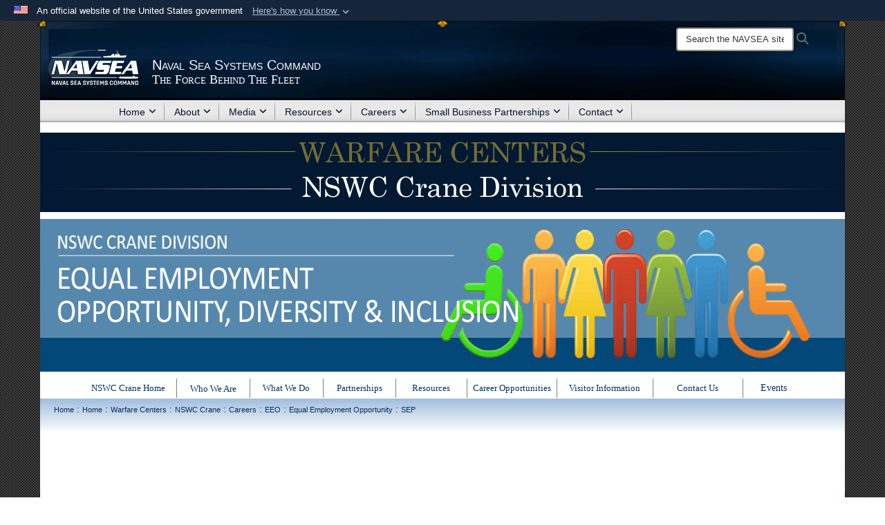

--- FILE ---
content_type: text/html; charset=utf-8
request_url: https://www.navsea.navy.mil/Home/Warfare-Centers/NSWC-Crane/Careers/EEO/Equal-Employment-Opportunity/SEP/
body_size: 30937
content:
<!DOCTYPE html>
<html  lang="en-US">
<head id="Head"><meta content="text/html; charset=UTF-8" http-equiv="Content-Type" />
<meta name="REVISIT-AFTER" content="1 DAYS" />
<meta name="RATING" content="GENERAL" />
<meta name="RESOURCE-TYPE" content="DOCUMENT" />
<meta content="text/javascript" http-equiv="Content-Script-Type" />
<meta content="text/css" http-equiv="Content-Style-Type" />
<title>
	Special Emphasis Program 
</title><meta id="MetaDescription" name="description" content="Office of Equal Employment Opportunity, Diversity &amp; Inclusion (OED&amp;I)" /><meta id="MetaKeywords" name="keywords" content="EEO, Office of Equal Employment Opportunity, Diversity, Inclusion" /><meta id="MetaRobots" name="robots" content="INDEX, FOLLOW" /><link href="/Resources/Shared/stylesheets/dnndefault/7.0.0/default.css?cdv=3832" type="text/css" rel="stylesheet"/><link href="/DesktopModules/HTML/module.css?cdv=3832" type="text/css" rel="stylesheet"/><link href="/DesktopModules/AccordionMenu/module.css?cdv=3832" type="text/css" rel="stylesheet"/><link href="/DesktopModules/AccordionMenu/CSS/jumpMenu.css?cdv=3832" type="text/css" rel="stylesheet"/><link href="/DesktopModules/AccordionMenu/CSS/Templates/dod.css?cdv=3832" type="text/css" rel="stylesheet"/><link href="/Desktopmodules/SharedLibrary/Plugins/Bootstrap/css/bootstrap.min.css?cdv=3832" type="text/css" rel="stylesheet"/><link href="/Portals/_default/skins/joint2/skin.css?cdv=3832" type="text/css" rel="stylesheet"/><link href="/Portals/_default/Containers/Joint2/container.css?cdv=3832" type="text/css" rel="stylesheet"/><link href="/Portals/103/portal.css?cdv=3832" type="text/css" rel="stylesheet"/><link href="/Desktopmodules/SharedLibrary/Plugins/Skin/SkipNav/css/skipnav.css?cdv=3832" type="text/css" rel="stylesheet"/><link href="/Desktopmodules/SharedLibrary/ValidatedPlugins/font-awesome6/css/all.min.css?cdv=3832" type="text/css" rel="stylesheet"/><link href="/Desktopmodules/SharedLibrary/ValidatedPlugins/font-awesome6/css/v4-shims.min.css?cdv=3832" type="text/css" rel="stylesheet"/><script src="/Resources/libraries/jQuery/03_07_01/jquery.js?cdv=3832" type="text/javascript"></script><script src="/Resources/libraries/jQuery-Migrate/03_04_01/jquery-migrate.js?cdv=3832" type="text/javascript"></script><script src="/Resources/libraries/jQuery-UI/01_13_03/jquery-ui.min.js?cdv=3832" type="text/javascript"></script><script src="/Resources/libraries/HoverIntent/01_10_01/jquery.hoverIntent.min.js?cdv=3832" type="text/javascript"></script><link rel='icon' href='/Portals/103/corporate-color.ico?ver=qvILZLTMg24Q7LFsXu3X2g%3d%3d' type='image/x-icon' /><meta name='host' content='DMA Public Web' /><meta name='contact' content='dma.WebSD@mail.mil' /><link rel="stylesheet" type="text/css" href="/DesktopModules/SharedLibrary/Controls/Banner/CSS/usa-banner.css" /><script  src="/Desktopmodules/SharedLibrary/Plugins/GoogleAnalytics/Universal-Federated-Analytics-8.7.js?agency=DOD&subagency=NAVY&sitetopic=dma.web&dclink=true"  id="_fed_an_ua_tag" ></script><style>.skin-footer-seal {position:absolute; top:0;left:0;width:100%;height:100%;  background-image: url('/Portals/_default/Skins/joint2/Resources/img/testseal.gif'); }</style><style type="text/css">#content a:not(.no-skin-override):not(:is(.DnnModule-Admin *)):hover { color: rgb(191, 144, 0) !important; }
@media screen and (min-width: 768px) {
.skin-title .title-text {font-size: 18px;line-height: 18px;overflow: visible;}
.scroll .skin-title .title-text { line-height: 0 }
}
@media screen and (min-width: 768px) {
.skin-title .subtitle-text {font-size: 18px;line-height: 18px;overflow: visible;}
.scroll .skin-title .subtitle-text { line-height: 28px; }
}
</style><link rel="stylesheet" href="/DesktopModules/LiveHTML/Resources/Tabs/Style.css" type="text/css" media="all" /><meta name="viewport" content="width=device-width,initial-scale=1" /></head>
<body id="Body">

    <form method="post" action="/Home/Warfare-Centers/NSWC-Crane/Careers/EEO/Equal-Employment-Opportunity/SEP/" id="Form" enctype="multipart/form-data">
<div class="aspNetHidden">
<input type="hidden" name="__EVENTTARGET" id="__EVENTTARGET" value="" />
<input type="hidden" name="__EVENTARGUMENT" id="__EVENTARGUMENT" value="" />
<input type="hidden" name="__VIEWSTATE" id="__VIEWSTATE" value="99HiWsov55uA/XglUUhuYR2e42jxAAPSqWiyKtaGHTxYHsRtewEAga8VIN6bG8XxH/upHQJp6gpBgRgWeD7th+pBOmpeuEGuHQhCVmKNbNsm2f09XgPC1TUhU5ZEx1Uc7HXI7hKp8pNDQUems8Wu/Zbw/0zAdOeN8iDd+mcELj1QtCUP1M/ebN2w2SxLCRYOUp75fYVCeTwieqTFgvKWHjTMFZJjXPywbtrP6XvIbwTaPWFqyZS4mDdYHfE92U7c0BVTdNuXCc7BCSiTL14fuGLb2AdZUWsy5sjyal+/emabEpKpNtOKsy1zbF+Wb42nGwkuoHKr+/PcOYhVmK3jgHUELYZqRoWh/dr0J8U4/GlwPNnLKf7pW+VW6u4dLUaAe03/LOuwnITtfJ/[base64]/z7FSd9YKSeBjajiOFagqBArqKL8Kw1mRipSjG9EnvHjvwRz3sVqO5VfYLplBYeNym/JH3gBPW2hO8qtAFmhdJQC+8hYzyrj/LRdjz2Y8fmpkWm6mjmdx/tZnrkMS9WHIZrstkzcbXLtl96+t65V0SNAPVA2m8KjdHZFV/KWWR4DEDowjrSW2vvKEajuiqfGYBHCShx0oCQcWfImoCCXZE2n6d4WnsQxXxggsNJAX0uLglER+vQlFfl+0znGUMO/dlKk+OPLeqOsvlINlgvS6wHVk25wZaJfXmjcJ2HIgcXorY/qEUKsFpwwy0Ycuiv4Yx4ANhHivZ7nI6FVFestqHr+VVaaY9VIpfgNgn+gvLRky+28VcNKbz4W1/iohvPV41uxqdHlhFgiEFLMyto1os2hv5kpPTw1dFVY8eYEGbjUOOCEng78PbVfl5jMmWWeFnA4NBAIFWuv+jcGUD6es2qivxWE6/cd0db3ofvCeVaL6ISohRQKe5pQ7vif2zE3rUemdy6SLatS9FmEbxCzkhR5X7ZQyu/8IjglOMIchcMXw5JmqSpLXbz8kT736uM77sATWO7YEgphzdxyOA7qitjGNythpiGsfRuYzl4t+GsUSldEGF2YKe6ak2TtjqMcrJG/KQlDb/XwSF2nHvdxOXFEPgJWsOnH7MuChr7q3DjBH8osuc6Kpmd5cl1pcKZwmJ+7Y4S3HTexZUkyc4leHQI0Px7r1HeY2VqzWVvjaNfknqDPaAlqR2giB0thGBxFDI1oXL3SiRJq8y+mm/Zl9CDamQRonzteBI+Ff77JgmhQDBM1kgNJsQhPixntLgP9c2L+ZJxetjAUoNz3/sGKKTPKRXlCfFt4BvvTMWxzZlZZDMS0GbDoKxKFhCZgchgQed8UkYG8rYI055Elxcd2a3NlYG9TqjblhxpjcIW/hZBPsBNVUMr8B8c++Ss/g5PsSPlg52P89WLEn2pNLLPThiLjkRz0S5OQmCr0s7O0sTUlvcjC8JtfCnVzqxT3IBE/KW1GrC2utJhervP47uY/giyrOUGAXrKss5MKYkZ5leA5UBVyLcmBb5zQODo037UhreuuVmldVYvE83ZbPNs9YUeDxQBQ/woixxYjKWh5ROTrKZO+KBBUjc+Z4xKTSk+m5X45oK3eufCvw0+TBuJobDb47+UKYw5MjZoC41m2myPNW8DLsMixyAM0mblUCKeVieT82MTG4awvY8RNgDr8n78qTAjDb5A9noj38SKGnn4CbkcyvaRhQRT+Oyv+Feq66Xa/8WljL1K8vOw8htHwI3wqUMceSFvSHChOhCvjc/WMStIkAYSazXNz1U4l0DH/e++dQ+RslsWJyAQsdpoIh8kROuZsupH9iF8UPdI58T4hbM3eR00F0xm1faEX8rxsUBpPiZWUeqkNgOn4aECZmUjem43A/RKn3eZD2eyXJv3vkXexWyOpAdj5lmRlJKCH/MMOko3sUQ4L8rf5SOoeI21uXvOGETcAZ4+HPHXI7/o8+HfJhJkHe+kSdYVypnAeggeClWPmQ1TUQW0+Wz/xDSTtgrd4LmOilEJnF0vocbHwhGZf97kQB7BcJYWnIZmcaDyvc1CdcAjBR10Q1A==" />
</div>

<script type="text/javascript">
//<![CDATA[
var theForm = document.forms['Form'];
if (!theForm) {
    theForm = document.Form;
}
function __doPostBack(eventTarget, eventArgument) {
    if (!theForm.onsubmit || (theForm.onsubmit() != false)) {
        theForm.__EVENTTARGET.value = eventTarget;
        theForm.__EVENTARGUMENT.value = eventArgument;
        theForm.submit();
    }
}
//]]>
</script>


<script src="/WebResource.axd?d=pynGkmcFUV1pswBILeESv_91IpEyaU3xMdWwhFdAnPR3nB6bR1eh97lRPJI1&amp;t=638901627720898773" type="text/javascript"></script>


<script src="/ScriptResource.axd?d=NJmAwtEo3Ip9scJEP8y_hpb54pqFC3jsQli8UE1yQCrVaLglUP5MbKgfIIjJv3wicfaooq36BSZ3CCyUXy-aMXZh2qNoBNx8nSOAICspgcRvADtMfFRYSznRHmPbBLvsFBwY1g2&amp;t=32e5dfca" type="text/javascript"></script>
<script src="/ScriptResource.axd?d=dwY9oWetJoJlayDaFM32DTUrSd0WVSCD1Vt0pkCmaa-1r6m262SS9JLB28eMHNQoRArrTNWfoUBVeEJO6mWX-8fIiN5ijp9LzQj4Lydm79KmmGQx0T726_G7n1MNkhnzZ43o7mbbm398fopY0&amp;t=32e5dfca" type="text/javascript"></script>
<div class="aspNetHidden">

	<input type="hidden" name="__VIEWSTATEGENERATOR" id="__VIEWSTATEGENERATOR" value="CA0B0334" />
	<input type="hidden" name="__VIEWSTATEENCRYPTED" id="__VIEWSTATEENCRYPTED" value="" />
	<input type="hidden" name="__EVENTVALIDATION" id="__EVENTVALIDATION" value="F20Bu3/EWKSPAcTppR4LDIULe2BGOJL9b5N+7mubDi0Y33E0eWM2djFI9bqJwGgIn9DutX9rfBaq3VctIKfG/zDshtdNOTup934UxlewN6NzDYpc" />
</div><script src="/js/dnn.modalpopup.js?cdv=3832" type="text/javascript"></script><script src="/Portals/_default/skins/joint2/resources/js/skin.js?cdv=3832" type="text/javascript"></script><script src="/js/dnncore.js?cdv=3832" type="text/javascript"></script><script src="/Desktopmodules/SharedLibrary/Plugins/Mobile-Detect/mobile-detect.min.js?cdv=3832" type="text/javascript"></script><script src="/Desktopmodules/SharedLibrary/Plugins/Skin/js/common.js?cdv=3832" type="text/javascript"></script>
<script type="text/javascript">
//<![CDATA[
Sys.WebForms.PageRequestManager._initialize('ScriptManager', 'Form', [], [], [], 3600, '');
//]]>
</script>

        
        
        


<!--CDF(Javascript|/Portals/_default/skins/joint2/resources/js/skin.js?cdv=3832|DnnBodyProvider|100)-->


<script type="text/javascript">
$('#personaBar-iframe').load(function() {$('#personaBar-iframe').contents().find("head").append($("<style type='text/css'>.personabar .personabarLogo {}</style>")); });
</script>
<div id="dnn_ctl05_header_banner_container" class="header_banner_container">
    <span class="header_banner_inner">
        <div class="header_banner_flag">
            An official website of the United States government 
        <div class="header_banner_accordion" tabindex="0" role="button" aria-expanded="false"><u>Here's how you know 
        <span class="expand-more-container"><svg xmlns="http://www.w3.org/2000/svg" height="24" viewBox="0 0 24 24" width="24">
                <path d="M0 0h24v24H0z" fill="none" />
                <path class="expand-more" d="M16.59 8.59L12 13.17 7.41 8.59 6 10l6 6 6-6z" />
            </svg></span></u></div>
        </div>
        <div class="header_banner_panel" style="">
            <div class="header_banner_panel_item">
                <span class="header_banner_dotgov"></span>
                <div id="dnn_ctl05_bannerContentLeft" class="header_banner_content"><p class="banner-contentLeft-text"><strong> Official websites use .mil </strong></p>A <strong>.mil</strong> website belongs to an official U.S. Department of Defense organization in the United States.</div>
            </div>
            <div class="header_banner_panel_item https">
                <span class="header_banner_https"></span>
                <div id="dnn_ctl05_bannerContentRight" class="header_banner_content"><p class="banner-contentRight-text"><strong>Secure .mil websites use HTTPS</strong></p><div> A <strong>lock (<span class='header_banner_icon_lock'><svg xmlns = 'http://www.w3.org/2000/svg' width='52' height='64' viewBox='0 0 52 64'><title>lock </title><path class='icon_lock' fill-rule='evenodd' d='M26 0c10.493 0 19 8.507 19 19v9h3a4 4 0 0 1 4 4v28a4 4 0 0 1-4 4H4a4 4 0 0 1-4-4V32a4 4 0 0 1 4-4h3v-9C7 8.507 15.507 0 26 0zm0 8c-5.979 0-10.843 4.77-10.996 10.712L15 19v9h22v-9c0-6.075-4.925-11-11-11z' /> </svg></span>)</strong> or <strong> https://</strong> means you’ve safely connected to the .mil website. Share sensitive information only on official, secure websites.</div></div>
            </div>

        </div>
    </span>
</div><style> .header_banner_container{ background-color: #15263b; color: #FFF; } .icon_lock { fill: #FFF;} .header_banner_container .header_banner_content .banner-contentLeft-text, .header_banner_container .header_banner_content .banner-contentRight-text { color: #FFF;} </style>
<script type="text/javascript">

jQuery(document).ready(function() {
initializeSkin();
});

</script>

<script type="text/javascript">
var skinvars = {"SiteName":"Naval Sea Systems Command","SiteShortName":"the NAVSEA site","SiteSubTitle":"The Force Behind The Fleet","aid":"NAVSEA","IsSecureConnection":true,"IsBackEnd":false,"DisableShrink":false,"IsAuthenticated":false,"SearchDomain":"search.usa.gov","SiteUrl":"https://www.navsea.navy.mil/","LastLogin":null,"IsLastLoginFail":false,"IncludePiwik":false,"PiwikSiteID":-1,"SocialLinks":{"Facebook":{"Url":"http://www.facebook.com/navsea","Window":"_blank","Relationship":"noopener"},"Twitter":{"Url":"https://twitter.com/NAVSEA","Window":"_blank","Relationship":"noopener"},"YouTube":{"Url":"http://www.youtube.com/navseapa","Window":"_blank","Relationship":"noopener"},"Flickr":{"Url":"","Window":"","Relationship":""},"Pintrest":{"Url":"","Window":"","Relationship":""},"Instagram":{"Url":"","Window":"","Relationship":""},"Blog":{"Url":"","Window":"","Relationship":""},"RSS":{"Url":"","Window":"","Relationship":""},"Podcast":{"Url":"","Window":"_blank","Relationship":"noopener"},"Email":{"Url":"","Window":"","Relationship":""},"LinkedIn":{"Url":"https://www.linkedin.com/company/17636?trk=vsrp_companies_res_name\u0026trkInfo=VSRPsearchId%3A66100151441901802829%2CVSRPtargetId%3A17636%2CVSRPcmpt%3Aprimary","Window":"","Relationship":""},"Snapchat":{"Url":"","Window":"","Relationship":null}},"SiteLinks":null,"LogoffTimeout":10500000,"SiteAltLogoText":""};
</script>
<script type="application/ld+json">{"@context":"http://schema.org","@type":"Organization","logo":"https://www.navsea.navy.mil/Portals/103/NAVSEA-DDG-Logo_Full-White7.png?ver=18EQSgKnfln4iyOl30tSWw%3d%3d","name":"Naval Sea Systems Command","url":"https://www.navsea.navy.mil/","sameAs":["http://www.facebook.com/navsea","https://twitter.com/NAVSEA","http://www.youtube.com/navseapa"]}</script>



<div class="wrapper container nopad">
    

<div id="skip-link-holder"><a id="skip-link" href="#skip-target">Skip to main content (Press Enter).</a></div>
<header id="header">
    <div class="container nopad skin-header-background">
        <div class="container skin-header">
            <button type="button" class="navbar-toggle pull-left skin-nav-toggle" data-toggle="collapse" data-target=".navbar-collapse">
                <span class="sr-only">Toggle navigation</span>
                <span class="fa fa-bars"></span>
            </button>
            
            <div class="skin-logo">
                
                <a href="https://www.navsea.navy.mil/" target="" rel="">
                
                    <img src="/Portals/103/NAVSEA-DDG-Logo_Full-White7.png?ver=18EQSgKnfln4iyOl30tSWw%3d%3d" alt="Naval Sea Systems Command"  title="Naval Sea Systems Command"  style="max-height: 100%" class="img-responsive" />
                
                </a>
                
            </div>
            
            
            <div class="skin-title">
                    <div class="hidden-xs">
                        
                        <span class="title-text withsub">Naval Sea Systems Command</span>
                        <span class="subtitle-text">The Force Behind The Fleet</span>
                        
                    </div>
                    <div class="visible-xs">
                        <span class="title-text">Naval Sea Systems Command</span>
                    </div>
            </div>
            
            <div class="skin-header-right">
                <div class="social hidden-xs">
                    
                </div>
                <div class="skin-search">
                    <div class="desktop-search hidden-xs">
                        <label for="desktopSearch" class="visuallyhidden">Search the NAVSEA site: </label>
                        <input type="text" name="desktopSearch" class="skin-search-input usagov-search-autocomplete" maxlength="255" aria-label="Search" title="Search the NAVSEA site" />
                        <a class="skin-search-go" href="#" title="Search"><span class="fa fa-search fa-lg"></span>
                            <span class="sr-only">Search</span>
                        </a>
                    </div>
                    <div class="mobile-search visible-xs pull-right">
                        <a class="mobile-search-link" href="#" title="Search"><span class="search-icon fa closed fa-lg"></span>
                            <span class="sr-only">Search</span>
                        </a>
                        <div class="mobile-search-popup">
                            <label for="mobileSearch" class="visuallyhidden">Search the NAVSEA site: </label>
                            <input type="text" name="mobileSearch" class="skin-search-input usagov-search-autocomplete" maxlength="255" aria-label="Search" title="Search the NAVSEA site" />
                            <a class="skin-search-go" href="#" title="Search"><span class="fa fa-search fa-inverse fa-lg"></span>
                                <span class="sr-only">Search</span>
                            </a>
                        </div>
                    </div>
                </div>
            </div>
        </div>
    </div>
    <div class="navbar-collapse nav-main-collapse collapse otnav nopad">
        <div class="container nopad menu">
            <nav class="nav-main">
<ul class="nav nav-main" id="main-nav">
	    
    <li class="dropdown  top-level ">
    
        <a href="https://www.navsea.navy.mil/"  tabindex="0" aria-expanded="false">Home<span class="fa fa-sm fa-angle-down"></span>
		</a>
    
        <ul class="dropdown-menu">
        
    <li class=" dm  ">
    
	    <a href="https://www.navsea.navy.mil/Home/AEGIS-TECHREP/"  style="display:flex;align-items:center" tabindex="0" >AEGIS TECHREP
        </a>    
    
    </li>

    <li class=" dm dropdown ">
    
	    <a href="https://www.navsea.navy.mil/Home/NNPTC/"  style="display:flex;align-items:center" tabindex="0" aria-expanded="false">NNPTC<span class="fa fa-sm fa-angle-right"></span>
        </a>    
    
        <ul class="dropdown-menu">
        
    <li class=" dm dropdown ">
    
		<a  href="javascript:void(0)" style="display:flex;align-items:center">About<span class="fa fa-sm fa-angle-right"></span>
		</a>
    
        <ul class="dropdown-menu">
        
    <li class=" dm  ">
    
	    <a href="https://www.navsea.navy.mil/Home/NNPTC/About/Command-Philosophy/"  style="display:flex;align-items:center" tabindex="0" >Command Philosophy
        </a>    
    
    </li>

    <li class=" dm  ">
    
	    <a href="https://www.navsea.navy.mil/Home/NNPTC/About/Transport/"  style="display:flex;align-items:center" tabindex="0" >Transport
        </a>    
    
    </li>

    <li class=" dm  ">
    
	    <a href="https://www.navsea.navy.mil/Home/NNPTC/About/History/"  style="display:flex;align-items:center" tabindex="0" >History
        </a>    
    
    </li>

        </ul>
    
    </li>

    <li class=" dm dropdown ">
    
	    <a href="https://www.navsea.navy.mil/Home/NNPTC/Academics/"  style="display:flex;align-items:center" tabindex="0" aria-expanded="false">Academics<span class="fa fa-sm fa-angle-right"></span>
        </a>    
    
        <ul class="dropdown-menu">
        
    <li class=" dm  ">
    
	    <a href="https://www.navsea.navy.mil/Home/NNPTC/Academics/A-School/"  style="display:flex;align-items:center" tabindex="0" >A School
        </a>    
    
    </li>

    <li class=" dm  ">
    
	    <a href="https://www.navsea.navy.mil/Home/NNPTC/Academics/Nuclear-Power-School/"  style="display:flex;align-items:center" tabindex="0" >Nuclear Power School
        </a>    
    
    </li>

    <li class=" dm  ">
    
	    <a href="https://www.navsea.navy.mil/Home/NNPTC/Academics/License-and-Insurance/"  style="display:flex;align-items:center" tabindex="0" >License and Insurance
        </a>    
    
    </li>

        </ul>
    
    </li>

    <li class=" dm dropdown ">
    
	    <a href="https://www.navsea.navy.mil/Home/NNPTC/Careers/"  style="display:flex;align-items:center" tabindex="0" aria-expanded="false">Careers<span class="fa fa-sm fa-angle-right"></span>
        </a>    
    
        <ul class="dropdown-menu">
        
    <li class=" dm  ">
    
	    <a href="https://www.navy.com/careers-benefits/careers/science-engineering/electricians-mate-nuclear"  style="display:flex;align-items:center" tabindex="0" >Electricians Mate
        </a>    
    
    </li>

    <li class=" dm  ">
    
	    <a href="https://www.navy.com/careers-benefits/careers/science-engineering/electronics-technician-nuclear"  style="display:flex;align-items:center" tabindex="0" >Electronic Technician
        </a>    
    
    </li>

    <li class=" dm  ">
    
	    <a href="https://www.navy.com/careers-benefits/careers/science-engineering/machinists-mate-nuclear?q=nuclear"  style="display:flex;align-items:center" tabindex="0" >Machinist Mate
        </a>    
    
    </li>

    <li class=" dm  ">
    
	    <a href="https://www.navy.com/careers-benefits/careers/science-engineering/naval-reactors-engineer"  style="display:flex;align-items:center" tabindex="0" >Naval Reactors Engineer
        </a>    
    
    </li>

    <li class=" dm  ">
    
	    <a href="https://www.navy.com/careers-benefits/careers/science-engineering/naval-reactors-engineer"  style="display:flex;align-items:center" tabindex="0" >Nuclear Power School Instructor
        </a>    
    
    </li>

    <li class=" dm  ">
    
	    <a href="https://www.navy.com/careers-benefits/careers/science-engineering/nptu-nuclear-power-training-unit-instructor"  style="display:flex;align-items:center" tabindex="0" >Nuclear Training Unit Instructor
        </a>    
    
    </li>

    <li class=" dm  ">
    
	    <a href="https://www.navy.com/careers-benefits/careers/science-engineering/surface-warfare-officer-nuclear"  style="display:flex;align-items:center" tabindex="0" >Nuclear Surface Warfare Officer
        </a>    
    
    </li>

    <li class=" dm  ">
    
	    <a href="https://www.navy.com/careers-benefits/careers/science-engineering/nupoc-submarine-officer"  style="display:flex;align-items:center" tabindex="0" >Submarine Officer
        </a>    
    
    </li>

        </ul>
    
    </li>

    <li class=" dm dropdown ">
    
	    <a href="https://www.navsea.navy.mil/Home/NNPTC/Welcome-Aboard/"  style="display:flex;align-items:center" tabindex="0" aria-expanded="false">Welcome Aboard<span class="fa fa-sm fa-angle-right"></span>
        </a>    
    
        <ul class="dropdown-menu">
        
    <li class=" dm  ">
    
	    <a href="https://www.navsea.navy.mil/Home/NNPTC/Welcome-Aboard/Housing-Amenities/"  style="display:flex;align-items:center" tabindex="0" >Housing &amp; Amenities
        </a>    
    
    </li>

    <li class=" dm  ">
    
	    <a href="https://www.navsea.navy.mil/Home/NNPTC/Welcome-Aboard/Ombudsman/"  style="display:flex;align-items:center" tabindex="0" >Ombudsman
        </a>    
    
    </li>

    <li class=" dm  ">
    
	    <a href="https://www.navsea.navy.mil/Home/NNPTC/Welcome-Aboard/Embedded-Mental-Health/"  style="display:flex;align-items:center" tabindex="0" >Embedded Mental Health
        </a>    
    
    </li>

    <li class=" dm  ">
    
	    <a href="https://www.navsea.navy.mil/Home/NNPTC/Welcome-Aboard/Medical-Readiness-Group/"  style="display:flex;align-items:center" tabindex="0" >Medical Readiness Group
        </a>    
    
    </li>

    <li class=" dm  ">
    
	    <a href="https://www.navsea.navy.mil/Home/NNPTC/Welcome-Aboard/Military-and-Family-Life-Counselors/"  style="display:flex;align-items:center" tabindex="0" >Military and Family Life Counselors
        </a>    
    
    </li>

    <li class=" dm  ">
    
	    <a href="https://www.navsea.navy.mil/Home/NNPTC/Welcome-Aboard/Religious-Ministries/"  style="display:flex;align-items:center" tabindex="0" >Religious Ministries
        </a>    
    
    </li>

    <li class=" dm  ">
    
	    <a href="https://www.navsea.navy.mil/Home/NNPTC/Welcome-Aboard/Sailor-Development-Group/"  style="display:flex;align-items:center" tabindex="0" >Sailor Development Group
        </a>    
    
    </li>

    <li class=" dm  ">
    
	    <a href="https://www.navsea.navy.mil/Home/NNPTC/Welcome-Aboard/Social-Media/"  style="display:flex;align-items:center" tabindex="0" >Social Media
        </a>    
    
    </li>

        </ul>
    
    </li>

        </ul>
    
    </li>

    <li class=" dm dropdown ">
    
	    <a href="https://www.navsea.navy.mil/Home/NOSSA/"  style="display:flex;align-items:center" tabindex="0" aria-expanded="false">NOSSA<span class="fa fa-sm fa-angle-right"></span>
        </a>    
    
        <ul class="dropdown-menu">
        
    <li class=" dm  ">
    
	    <a href="https://www.navsea.navy.mil/Home/NOSSA/NOSSA-Employment/"  style="display:flex;align-items:center" tabindex="0" >NOSSA Employment
        </a>    
    
    </li>

    <li class=" dm  ">
    
	    <a href="https://www.navsea.navy.mil/Home/NOSSA/Contact-NOSSA/"  style="display:flex;align-items:center" tabindex="0" >Contact NOSSA
        </a>    
    
    </li>

        </ul>
    
    </li>

    <li class=" dm dropdown ">
    
		<a  href="javascript:void(0)" style="display:flex;align-items:center">NPTU<span class="fa fa-sm fa-angle-right"></span>
		</a>
    
        <ul class="dropdown-menu">
        
    <li class=" dm  ">
    
	    <a href="https://www.navsea.navy.mil/Home/NPTU/Charleston/"  style="display:flex;align-items:center" tabindex="0" >Charleston
        </a>    
    
    </li>

    <li class=" dm  ">
    
	    <a href="https://www.navsea.navy.mil/Home/NPTU/New-York/"  style="display:flex;align-items:center" tabindex="0" >New York
        </a>    
    
    </li>

        </ul>
    
    </li>

    <li class=" dm dropdown ">
    
		<a  href="javascript:void(0)" style="display:flex;align-items:center">RMC<span class="fa fa-sm fa-angle-right"></span>
		</a>
    
        <ul class="dropdown-menu">
        
    <li class=" dm dropdown ">
    
	    <a href="https://www.navsea.navy.mil/Home/RMC/CNRMC/"  style="display:flex;align-items:center" tabindex="0" aria-expanded="false">CNRMC<span class="fa fa-sm fa-angle-right"></span>
        </a>    
    
        <ul class="dropdown-menu">
        
    <li class=" dm  ">
    
	    <a href="https://www.navsea.navy.mil/Home/RMC/CNRMC/CNRMC-Leadership/"  style="display:flex;align-items:center" tabindex="0" >CNRMC Leadership
        </a>    
    
    </li>

    <li class=" dm dropdown ">
    
		<a  href="javascript:void(0)" style="display:flex;align-items:center">Our Programs<span class="fa fa-sm fa-angle-right"></span>
		</a>
    
        <ul class="dropdown-menu">
        
    <li class=" dm  ">
    
	    <a href="https://www.navsea.navy.mil/Home/RMC/CNRMC/Our-Programs/WFD/"  style="display:flex;align-items:center" tabindex="0" >WFD
        </a>    
    
    </li>

    <li class=" dm  ">
    
	    <a href="https://www.navsea.navy.mil/Home/RMC/CNRMC/Our-Programs/IPTD/"  style="display:flex;align-items:center" tabindex="0" >IPTD
        </a>    
    
    </li>

    <li class=" dm  ">
    
	    <a href="https://www.navsea.navy.mil/Home/RMC/CNRMC/Our-Programs/Sailor-Development/"  style="display:flex;align-items:center" tabindex="0" >Sailor Development
        </a>    
    
    </li>

    <li class=" dm dropdown ">
    
	    <a href="https://www.navsea.navy.mil/Home/RMC/CNRMC/Our-Programs/NAMTS/"  style="display:flex;align-items:center" tabindex="0" aria-expanded="false">NAMTS<span class="fa fa-sm fa-angle-right"></span>
        </a>    
    
        <ul class="dropdown-menu">
        
    <li class=" dm  ">
    
	    <a href="https://www.navsea.navy.mil/Home/RMC/CNRMC/Our-Programs/NAMTS/About-Us/"  style="display:flex;align-items:center" tabindex="0" >About Us
        </a>    
    
    </li>

    <li class=" dm  ">
    
	    <a href="https://www.navsea.navy.mil/Home/RMC/CNRMC/Our-Programs/NAMTS/About-Us-extra/"  style="display:flex;align-items:center" tabindex="0" >About Us extra
        </a>    
    
    </li>

    <li class=" dm  ">
    
	    <a href="https://www.navsea.navy.mil/Home/RMC/CNRMC/Our-Programs/NAMTS/Contact-NAMTS/"  style="display:flex;align-items:center" tabindex="0" >Contact NAMTS
        </a>    
    
    </li>

        </ul>
    
    </li>

    <li class=" dm  ">
    
	    <a href="https://www.navsea.navy.mil/Home/RMC/CNRMC/Our-Programs/RPS/"  style="display:flex;align-items:center" tabindex="0" >RPS
        </a>    
    
    </li>

    <li class=" dm  ">
    
	    <a href="https://www.navsea.navy.mil/Home/RMC/CNRMC/Our-Programs/TSRA/"  style="display:flex;align-items:center" tabindex="0" >TSRA
        </a>    
    
    </li>

    <li class=" dm  ">
    
	    <a href="https://www.navsea.navy.mil/Home/RMC/CNRMC/Our-Programs/FDG/"  style="display:flex;align-items:center" tabindex="0" >FDG
        </a>    
    
    </li>

    <li class=" dm  ">
    
	    <a href="https://www.navsea.navy.mil/Home/RMC/CNRMC/Our-Programs/SSRAC/"  style="display:flex;align-items:center" tabindex="0" >SSRAC
        </a>    
    
    </li>

        </ul>
    
    </li>

    <li class=" dm  ">
    
	    <a href="https://www.navsea.navy.mil/Home/RMC/CNRMC/Instructions/"  style="display:flex;align-items:center" tabindex="0" >Instructions
        </a>    
    
    </li>

    <li class=" dm  ">
    
	    <a href="https://www.navsea.navy.mil/Home/RMC/CNRMC/MSR-ABR/"  style="display:flex;align-items:center" tabindex="0" >MSR &amp; ABR
        </a>    
    
    </li>

    <li class=" dm  ">
    
	    <a href="https://www.navsea.navy.mil/Home/RMC/CNRMC/PSI/"  style="display:flex;align-items:center" tabindex="0" >Private Sector Initiative (PSI)
        </a>    
    
    </li>

        </ul>
    
    </li>

    <li class=" dm dropdown ">
    
	    <a href="https://www.navsea.navy.mil/Home/RMC/FDRMC/"  style="display:flex;align-items:center" tabindex="0" aria-expanded="false">FDRMC<span class="fa fa-sm fa-angle-right"></span>
        </a>    
    
        <ul class="dropdown-menu">
        
    <li class=" dm  ">
    
	    <a href="https://www.navsea.navy.mil/Home/RMC/FDRMC/Overseas-Opportunities/"  style="display:flex;align-items:center" tabindex="0" >Overseas Opportunities
        </a>    
    
    </li>

    <li class=" dm  ">
    
	    <a href="https://www.navsea.navy.mil/Home/RMC/FDRMC/News/"  style="display:flex;align-items:center" tabindex="0" >News
        </a>    
    
    </li>

        </ul>
    
    </li>

    <li class=" dm dropdown ">
    
	    <a href="https://www.navsea.navy.mil/Home/RMC/MARMC/"  style="display:flex;align-items:center" tabindex="0" aria-expanded="false">MARMC<span class="fa fa-sm fa-angle-right"></span>
        </a>    
    
        <ul class="dropdown-menu">
        
    <li class=" dm  ">
    
	    <a href="https://www.navsea.navy.mil/Home/RMC/MARMC/MARMCs-Safe-Ride-Program/"  style="display:flex;align-items:center" tabindex="0" >MARMC&#39;s Safe Ride Program
        </a>    
    
    </li>

        </ul>
    
    </li>

    <li class=" dm dropdown ">
    
	    <a href="https://www.navsea.navy.mil/Home/RMC/SERMC/"  style="display:flex;align-items:center" tabindex="0" aria-expanded="false">SERMC<span class="fa fa-sm fa-angle-right"></span>
        </a>    
    
        <ul class="dropdown-menu">
        
    <li class=" dm dropdown ">
    
	    <a href="https://www.navsea.navy.mil/Home/RMC/SERMC/About-Us/"  style="display:flex;align-items:center" tabindex="0" aria-expanded="false">About Us<span class="fa fa-sm fa-angle-right"></span>
        </a>    
    
        <ul class="dropdown-menu">
        
    <li class=" dm  ">
    
	    <a href="https://www.navsea.navy.mil/Home/RMC/SERMC/About-Us/Leadership/"  style="display:flex;align-items:center" tabindex="0" >Leadership
        </a>    
    
    </li>

    <li class=" dm  ">
    
	    <a href="https://www.navsea.navy.mil/Home/RMC/SERMC/About-Us/Departments/"  style="display:flex;align-items:center" tabindex="0" >Departments
        </a>    
    
    </li>

        </ul>
    
    </li>

    <li class=" dm dropdown ">
    
	    <a href="https://www.navsea.navy.mil/Home/RMC/SERMC/Contact-Us/"  style="display:flex;align-items:center" tabindex="0" aria-expanded="false">Contact Us<span class="fa fa-sm fa-angle-right"></span>
        </a>    
    
        <ul class="dropdown-menu">
        
    <li class=" dm  ">
    
	    <a href="https://www.navsea.navy.mil/Home/RMC/SERMC/Contact-Us/Freedom-of-Information-Act/"  style="display:flex;align-items:center" tabindex="0" >Freedom of Information Act
        </a>    
    
    </li>

    <li class=" dm  ">
    
	    <a href="https://www.navsea.navy.mil/Home/RMC/SERMC/Contact-Us/Public-Affairs/"  style="display:flex;align-items:center" tabindex="0" >Public Affairs
        </a>    
    
    </li>

    <li class=" dm  ">
    
	    <a href="https://www.navsea.navy.mil/Home/RMC/SERMC/Contact-Us/Visitor-Information/"  style="display:flex;align-items:center" tabindex="0" >Visitor Information
        </a>    
    
    </li>

        </ul>
    
    </li>

    <li class=" dm dropdown ">
    
	    <a href="https://www.navsea.navy.mil/Home/RMC/SERMC/Resources/"  style="display:flex;align-items:center" tabindex="0" aria-expanded="false">Resources<span class="fa fa-sm fa-angle-right"></span>
        </a>    
    
        <ul class="dropdown-menu">
        
    <li class=" dm  ">
    
	    <a href="https://www.navsea.navy.mil/Home/RMC/SERMC/Resources/SERMC-FY18-Local-Standard-Instructions/"  style="display:flex;align-items:center" tabindex="0" >SERMC FY18 Local Standard Items
        </a>    
    
    </li>

        </ul>
    
    </li>

    <li class=" dm dropdown ">
    
	    <a href="https://www.navsea.navy.mil/Home/RMC/SERMC/Safety/"  style="display:flex;align-items:center" tabindex="0" aria-expanded="false">Safety<span class="fa fa-sm fa-angle-right"></span>
        </a>    
    
        <ul class="dropdown-menu">
        
    <li class=" dm  ">
    
	    <a href="https://www.navsea.navy.mil/Home/RMC/SERMC/Safety/SERMC-Safety-Instructions/"  style="display:flex;align-items:center" tabindex="0" >SERMC Safety Instructions
        </a>    
    
    </li>

    <li class=" dm  ">
    
	    <a href="https://www.navsea.navy.mil/Home/RMC/SERMC/Safety/SERMC-Safety-SOPs/"  style="display:flex;align-items:center" tabindex="0" >SERMC Safety SOPs
        </a>    
    
    </li>

    <li class=" dm  ">
    
	    <a href="https://www.navsea.navy.mil/Home/RMC/SERMC/Safety/SERMC-Safety-Quick-Takes/"  style="display:flex;align-items:center" tabindex="0" >SERMC Safety Quick Takes
        </a>    
    
    </li>

    <li class=" dm  ">
    
	    <a href="https://www.navsea.navy.mil/Home/RMC/SERMC/Safety/SERMC-Safety-Photos/"  style="display:flex;align-items:center" tabindex="0" >SERMC Safety Photos
        </a>    
    
    </li>

        </ul>
    
    </li>

    <li class=" dm  ">
    
	    <a href="https://www.navsea.navy.mil/Home/RMC/SERMC/CYBER/"  style="display:flex;align-items:center" tabindex="0" >CYBER
        </a>    
    
    </li>

    <li class=" dm  ">
    
	    <a href="https://www.navsea.navy.mil/Home/RMC/SERMC/IT/"  style="display:flex;align-items:center" tabindex="0" >IT
        </a>    
    
    </li>

        </ul>
    
    </li>

    <li class=" dm dropdown ">
    
	    <a href="https://www.navsea.navy.mil/Home/RMC/SWRMC/"  style="display:flex;align-items:center" tabindex="0" aria-expanded="false">SWRMC<span class="fa fa-sm fa-angle-right"></span>
        </a>    
    
        <ul class="dropdown-menu">
        
    <li class=" dm  ">
    
	    <a href="https://www.navsea.navy.mil/Home/RMC/SWRMC/Leadership/"  style="display:flex;align-items:center" tabindex="0" >Leadership
        </a>    
    
    </li>

    <li class=" dm  ">
    
	    <a href="https://www.navsea.navy.mil/Home/RMC/SWRMC/About/"  style="display:flex;align-items:center" tabindex="0" >About
        </a>    
    
    </li>

    <li class=" dm  ">
    
	    <a href="https://www.navsea.navy.mil/Home/RMC/SWRMC/Business-Services/"  style="display:flex;align-items:center" tabindex="0" >Business Services
        </a>    
    
    </li>

    <li class=" dm  ">
    
	    <a href="https://www.navsea.navy.mil/Home/RMC/SWRMC/New-Military/"  style="display:flex;align-items:center" tabindex="0" >New Military
        </a>    
    
    </li>

    <li class=" dm  ">
    
	    <a href="https://www.navsea.navy.mil/Home/RMC/SWRMC/Visitors/"  style="display:flex;align-items:center" tabindex="0" >Visitors
        </a>    
    
    </li>

    <li class=" dm  ">
    
	    <a href="https://www.navsea.navy.mil/Home/RMC/SWRMC/Contact-Us/"  style="display:flex;align-items:center" tabindex="0" >Contact Us
        </a>    
    
    </li>

    <li class=" dm  ">
    
	    <a href="https://www.navsea.navy.mil/Home/RMC/SWRMC/SWRMC-Inspector-General/"  style="display:flex;align-items:center" tabindex="0" >SWRMC Inspector General
        </a>    
    
    </li>

    <li class=" dm  ">
    
	    <a href="https://www.navsea.navy.mil/Home/RMC/SWRMC/Why-Choose-SWRMC/"  style="display:flex;align-items:center" tabindex="0" >Why Choose SWRMC
        </a>    
    
    </li>

    <li class=" dm  ">
    
	    <a href="https://www.navsea.navy.mil/Home/RMC/SWRMC/Our-Products/"  style="display:flex;align-items:center" tabindex="0" >Our Products
        </a>    
    
    </li>

    <li class=" dm  ">
    
	    <a href="https://www.navsea.navy.mil/Home/RMC/SWRMC/History/"  style="display:flex;align-items:center" tabindex="0" >History
        </a>    
    
    </li>

        </ul>
    
    </li>

    <li class=" dm dropdown ">
    
	    <a href="https://www.navsea.navy.mil/Home/RMC/SRF-JRMC/"  style="display:flex;align-items:center" tabindex="0" aria-expanded="false">SRF-JRMC<span class="fa fa-sm fa-angle-right"></span>
        </a>    
    
        <ul class="dropdown-menu">
        
    <li class=" dm  ">
    
	    <a href="https://www.navsea.navy.mil/OverseasCareers/Japan/"  style="display:flex;align-items:center" tabindex="0" >Japan Tours
        </a>    
    
    </li>

        </ul>
    
    </li>

        </ul>
    
    </li>

    <li class=" dm dropdown ">
    
	    <a href="https://www.navsea.navy.mil/Home/SCSC/"  style="display:flex;align-items:center" tabindex="0" aria-expanded="false">SCSC<span class="fa fa-sm fa-angle-right"></span>
        </a>    
    
        <ul class="dropdown-menu">
        
    <li class=" dm  ">
    
	    <a href="https://www.navsea.navy.mil/Home/SCSC/Leadership/"  style="display:flex;align-items:center" tabindex="0" >Leadership
        </a>    
    
    </li>

    <li class=" dm  ">
    
	    <a href="https://www.navsea.navy.mil/Home/SCSC/About-Us/"  style="display:flex;align-items:center" tabindex="0" >About Us
        </a>    
    
    </li>

    <li class=" dm  ">
    
	    <a href="https://www.navsea.navy.mil/Home/SCSC/Contact-Us/"  style="display:flex;align-items:center" tabindex="0" >Contact Us
        </a>    
    
    </li>

    <li class=" dm  ">
    
	    <a href="https://www.navsea.navy.mil/Home/SCSC/Directions-and-Visitor-Information/"  style="display:flex;align-items:center" tabindex="0" >Directions and Visitor Information
        </a>    
    
    </li>

        </ul>
    
    </li>

    <li class=" dm dropdown ">
    
	    <a href="https://www.navsea.navy.mil/Home/SUBMEPP/"  style="display:flex;align-items:center" tabindex="0" aria-expanded="false">SUBMEPP<span class="fa fa-sm fa-angle-right"></span>
        </a>    
    
        <ul class="dropdown-menu">
        
    <li class=" dm dropdown ">
    
	    <a href="https://www.navsea.navy.mil/Home/SUBMEPP/Products/"  style="display:flex;align-items:center" tabindex="0" aria-expanded="false">Products<span class="fa fa-sm fa-angle-right"></span>
        </a>    
    
        <ul class="dropdown-menu">
        
    <li class=" dm  ">
    
	    <a href="https://www.navsea.navy.mil/home/SUBMEPP/Products/CSAR/"  style="display:flex;align-items:center" tabindex="0" >CSAR
        </a>    
    
    </li>

    <li class=" dm  ">
    
	    <a href="https://www.navsea.navy.mil/Home/SUBMEPP/Products/JFMM/"  style="display:flex;align-items:center" tabindex="0" >JFMM
        </a>    
    
    </li>

        </ul>
    
    </li>

    <li class=" dm  ">
    
	    <a href="https://www.navsea.navy.mil/Home/SUBMEPP/Contact-Us/"  style="display:flex;align-items:center" tabindex="0" >Contact Us
        </a>    
    
    </li>

    <li class=" dm  ">
    
	    <a href="https://www.navsea.navy.mil/Home/SUBMEPP/Job-Openings/"  style="display:flex;align-items:center" tabindex="0" >Job Openings
        </a>    
    
    </li>

        </ul>
    
    </li>

    <li class=" dm dropdown ">
    
	    <a href="https://www.navsea.navy.mil/Home/SUPSALV/"  style="display:flex;align-items:center" tabindex="0" aria-expanded="false">SUPSALV<span class="fa fa-sm fa-angle-right"></span>
        </a>    
    
        <ul class="dropdown-menu">
        
    <li class=" dm dropdown ">
    
	    <a href="https://www.navsea.navy.mil/Home/SUPSALV/NEDU/"  style="display:flex;align-items:center" tabindex="0" aria-expanded="false">NEDU<span class="fa fa-sm fa-angle-right"></span>
        </a>    
    
        <ul class="dropdown-menu">
        
    <li class=" dm  ">
    
	    <a href="https://www.navsea.navy.mil/Home/SUPSALV/NEDU/Links/"  style="display:flex;align-items:center" tabindex="0" >Links
        </a>    
    
    </li>

    <li class=" dm  ">
    
	    <a href="https://www.navsea.navy.mil/Home/SUPSALV/NEDU/Command-Leadership/"  style="display:flex;align-items:center" tabindex="0" >Command Leadership
        </a>    
    
    </li>

    <li class=" dm dropdown ">
    
	    <a href="https://www.navsea.navy.mil/Home/SUPSALV/NEDU/departments/"  style="display:flex;align-items:center" tabindex="0" aria-expanded="false">Departments<span class="fa fa-sm fa-angle-right"></span>
        </a>    
    
        <ul class="dropdown-menu">
        
    <li class=" dm  ">
    
	    <a href="https://www.navsea.navy.mil/Home/SUPSALV/NEDU/Departments/Medical/"  style="display:flex;align-items:center" tabindex="0" >Medical
        </a>    
    
    </li>

    <li class=" dm  ">
    
	    <a href="https://www.navsea.navy.mil/Home/SUPSALV/NEDU/Departments/BioMedical/"  style="display:flex;align-items:center" tabindex="0" >BioMedical Research
        </a>    
    
    </li>

    <li class=" dm  ">
    
	    <a href="https://www.navsea.navy.mil/Home/SUPSALV/NEDU/Departments/TandE/"  style="display:flex;align-items:center" tabindex="0" >T&amp;E
        </a>    
    
    </li>

    <li class=" dm  ">
    
	    <a href="https://www.navsea.navy.mil/Home/SUPSALV/NEDU/Departments/Engineering/"  style="display:flex;align-items:center" tabindex="0" >Engineering
        </a>    
    
    </li>

        </ul>
    
    </li>

    <li class=" dm  ">
    
	    <a href="https://www.navsea.navy.mil/Home/SUPSALV/NEDU/Archives/"  style="display:flex;align-items:center" tabindex="0" >Archives
        </a>    
    
    </li>

        </ul>
    
    </li>

    <li class=" dm dropdown ">
    
	    <a href="https://www.navsea.navy.mil/Home/SUPSALV/00C2-Salvage/"  style="display:flex;align-items:center" tabindex="0" aria-expanded="false">00C2 Salvage<span class="fa fa-sm fa-angle-right"></span>
        </a>    
    
        <ul class="dropdown-menu">
        
    <li class=" dm  ">
    
	    <a href="https://www.navsea.navy.mil/Home/SUPSALV/00C2-Salvage/ESSM/"  style="display:flex;align-items:center" tabindex="0" >ESSM
        </a>    
    
    </li>

    <li class=" dm  ">
    
	    <a href="https://www.navsea.navy.mil/Home/SUPSALV/00C2-Salvage/Salvage-and-Towing/"  style="display:flex;align-items:center" tabindex="0" >Salvage and Towing
        </a>    
    
    </li>

    <li class=" dm  ">
    
	    <a href="https://www.navsea.navy.mil/Home/SUPSALV/00C2-Salvage/POSSE/"  style="display:flex;align-items:center" tabindex="0" >POSSE
        </a>    
    
    </li>

    <li class=" dm  ">
    
	    <a href="https://www.navsea.navy.mil/Home/SUPSALV/00C2-Salvage/Ocean-Search-Assets/"  style="display:flex;align-items:center" tabindex="0" >Ocean Search Assets
        </a>    
    
    </li>

    <li class=" dm  ">
    
	    <a href="https://www.navsea.navy.mil/Home/SUPSALV/00C2-Salvage/Remotely-Operated-Vehicles/"  style="display:flex;align-items:center" tabindex="0" >Remotely Operated Vehicles
        </a>    
    
    </li>

    <li class=" dm  ">
    
	    <a href="https://www.navsea.navy.mil/Home/SUPSALV/00C2-Salvage/Salvage-Publications/"  style="display:flex;align-items:center" tabindex="0" >Salvage Publications
        </a>    
    
    </li>

        </ul>
    
    </li>

    <li class=" dm dropdown ">
    
	    <a href="https://www.navsea.navy.mil/Home/SUPSALV/Environmental/"  style="display:flex;align-items:center" tabindex="0" aria-expanded="false">Environmental<span class="fa fa-sm fa-angle-right"></span>
        </a>    
    
        <ul class="dropdown-menu">
        
    <li class=" dm  ">
    
	    <a href="https://www.navsea.navy.mil/Home/SUPSALV/Environmental/Preparedness/"  style="display:flex;align-items:center" tabindex="0" >Preparedness
        </a>    
    
    </li>

    <li class=" dm  ">
    
	    <a href="https://www.navsea.navy.mil/Home/SUPSALV/Environmental/Response/"  style="display:flex;align-items:center" tabindex="0" >Response
        </a>    
    
    </li>

    <li class=" dm  ">
    
	    <a href="https://www.navsea.navy.mil/Home/SUPSALV/Environmental/Response-Tools/"  style="display:flex;align-items:center" tabindex="0" >Response Tools
        </a>    
    
    </li>

    <li class=" dm  ">
    
	    <a href="https://www.navsea.navy.mil/Home/SUPSALV/Environmental/Equipment/"  style="display:flex;align-items:center" tabindex="0" >Equipment
        </a>    
    
    </li>

    <li class=" dm  ">
    
	    <a href="https://www.navsea.navy.mil/Home/SUPSALV/Environmental/Navy-On-Scene-Coordinator/"  style="display:flex;align-items:center" tabindex="0" >Navy On-Scene Coordinator
        </a>    
    
    </li>

    <li class=" dm  ">
    
	    <a href="https://www.navsea.navy.mil/Home/SUPSALV/Environmental/NOSC-Points-of-Contact/"  style="display:flex;align-items:center" tabindex="0" >NOSC Points of Contact
        </a>    
    
    </li>

        </ul>
    
    </li>

    <li class=" dm  ">
    
	    <a href="https://www.navsea.navy.mil/Home/SUPSALV/00C1-Business-Mgmt/"  style="display:flex;align-items:center" tabindex="0" >00C1 Business Mgmt
        </a>    
    
    </li>

    <li class=" dm dropdown ">
    
	    <a href="https://www.navsea.navy.mil/Home/SUPSALV/00C3-Diving/"  style="display:flex;align-items:center" tabindex="0" aria-expanded="false">00C3 Diving<span class="fa fa-sm fa-angle-right"></span>
        </a>    
    
        <ul class="dropdown-menu">
        
    <li class=" dm  ">
    
	    <a href="https://www.navsea.navy.mil/Home/SUPSALV/00C3-Diving/Diving-ANU/"  style="display:flex;align-items:center" tabindex="0" >Diving ANU
        </a>    
    
    </li>

    <li class=" dm  ">
    
	    <a href="https://www.navsea.navy.mil/Home/SUPSALV/00C3-Diving/Diving-Publications/"  style="display:flex;align-items:center" tabindex="0" >Diving Publications
        </a>    
    
    </li>

    <li class=" dm  ">
    
	    <a href="https://www.navsea.navy.mil/Home/SUPSALV/00C3-Diving/Faceplate-Magazine/"  style="display:flex;align-items:center" tabindex="0" >Faceplate Magazine
        </a>    
    
    </li>

    <li class=" dm  ">
    
	    <a href="https://www.navsea.navy.mil/Home/SUPSALV/00C3-Diving/SEA-00C3-Points-of-Contact/"  style="display:flex;align-items:center" tabindex="0" >SEA 00C3 Points of Contact
        </a>    
    
    </li>

    <li class=" dm  ">
    
	    <a href="https://www.navsea.navy.mil/Home/SUPSALV/00C3-Diving/Diving-R-D-BAA-Submissions/"  style="display:flex;align-items:center" tabindex="0" >Diving R&amp;D BAA Submissions
        </a>    
    
    </li>

        </ul>
    
    </li>

    <li class=" dm  ">
    
	    <a href="https://www.navsea.navy.mil/Home/SUPSALV/00C4-Certification/"  style="display:flex;align-items:center" tabindex="0" >00C4 Certification
        </a>    
    
    </li>

    <li class=" dm dropdown ">
    
	    <a href="https://www.navsea.navy.mil/Home/SUPSALV/00C5-UWSH/"  style="display:flex;align-items:center" tabindex="0" aria-expanded="false">00C5 UWSH<span class="fa fa-sm fa-angle-right"></span>
        </a>    
    
        <ul class="dropdown-menu">
        
    <li class=" dm  ">
    
	    <a href="https://www.navsea.navy.mil/Home/SUPSALV/00C5-UWSH/00C5-POCs/"  style="display:flex;align-items:center" tabindex="0" >00C5 POCs
        </a>    
    
    </li>

    <li class=" dm  ">
    
	    <a href="https://www.navsea.navy.mil/Home/SUPSALV/00C5-UWSH/UWSH-Capabilities/"  style="display:flex;align-items:center" tabindex="0" >UWSH Capabilities
        </a>    
    
    </li>

    <li class=" dm  ">
    
	    <a href="https://www.navsea.navy.mil/Home/SUPSALV/00C5-UWSH/UWSH-Cofferdams/"  style="display:flex;align-items:center" tabindex="0" >UWSH Cofferdams
        </a>    
    
    </li>

        </ul>
    
    </li>

    <li class=" dm dropdown ">
    
	    <a href="https://www.navsea.navy.mil/Home/SUPSALV/ESSM/"  style="display:flex;align-items:center" tabindex="0" aria-expanded="false">ESSM<span class="fa fa-sm fa-angle-right"></span>
        </a>    
    
        <ul class="dropdown-menu">
        
    <li class=" dm dropdown ">
    
	    <a href="https://www.navsea.navy.mil/Home/SUPSALV/ESSM/ESSM-Operations/"  style="display:flex;align-items:center" tabindex="0" aria-expanded="false">ESSM Operations<span class="fa fa-sm fa-angle-right"></span>
        </a>    
    
        <ul class="dropdown-menu">
        
    <li class=" dm  ">
    
	    <a href="https://www.navsea.navy.mil/Home/SUPSALV/ESSM/ESSM-Operations/Management/"  style="display:flex;align-items:center" tabindex="0" >Management
        </a>    
    
    </li>

        </ul>
    
    </li>

    <li class=" dm  ">
    
	    <a href="https://www.navsea.navy.mil/Home/SUPSALV/ESSM/Location/"  style="display:flex;align-items:center" tabindex="0" >Location
        </a>    
    
    </li>

    <li class=" dm  ">
    
	    <a href="https://www.navsea.navy.mil/Home/SUPSALV/ESSM/Requesting-Procedures-Funding/"  style="display:flex;align-items:center" tabindex="0" >Requesting Procedures/Funding
        </a>    
    
    </li>

    <li class=" dm  ">
    
	    <a href="https://www.navsea.navy.mil/Home/SUPSALV/ESSM/Diving-Equipment/"  style="display:flex;align-items:center" tabindex="0" >Diving Equipment
        </a>    
    
    </li>

    <li class=" dm  ">
    
	    <a href="https://www.navsea.navy.mil/Home/SUPSALV/ESSM/Salvage-Equipment/"  style="display:flex;align-items:center" tabindex="0" >Salvage Equipment
        </a>    
    
    </li>

    <li class=" dm  ">
    
	    <a href="https://www.navsea.navy.mil/Home/SUPSALV/ESSM/UWSH-Equipment/"  style="display:flex;align-items:center" tabindex="0" >UWSH Equipment
        </a>    
    
    </li>

    <li class=" dm  ">
    
	    <a href="https://www.navsea.navy.mil/Home/SUPSALV/ESSM/Pollution-Equipment/"  style="display:flex;align-items:center" tabindex="0" >Pollution Equipment
        </a>    
    
    </li>

        </ul>
    
    </li>

    <li class=" dm  ">
    
	    <a href="https://www.navsea.navy.mil/Home/SUPSALV/ED-Divers/"  style="display:flex;align-items:center" tabindex="0" >ED Divers
        </a>    
    
    </li>

    <li class=" dm  ">
    
	    <a href="https://www.navsea.navy.mil/Home/SUPSALV/Contact-Us/"  style="display:flex;align-items:center" tabindex="0" >Contact Us
        </a>    
    
    </li>

    <li class=" dm  ">
    
	    <a href="https://www.navsea.navy.mil/Home/SUPSALV/SUPSALV-News-Archive/"  style="display:flex;align-items:center" tabindex="0" >SUPSALV News Archive
        </a>    
    
    </li>

        </ul>
    
    </li>

    <li class=" dm dropdown ">
    
	    <a href="https://www.navsea.navy.mil/Home/SUPSHIP/"  style="display:flex;align-items:center" tabindex="0" aria-expanded="false">SUPSHIP<span class="fa fa-sm fa-angle-right"></span>
        </a>    
    
        <ul class="dropdown-menu">
        
    <li class=" dm  ">
    
	    <a href="https://www.navsea.navy.mil/Home/SUPSHIP/Bath/"  style="display:flex;align-items:center" tabindex="0" >Bath
        </a>    
    
    </li>

    <li class=" dm  ">
    
	    <a href="https://www.navsea.navy.mil/Home/SUPSHIP/Groton/"  style="display:flex;align-items:center" tabindex="0" >Groton
        </a>    
    
    </li>

    <li class=" dm  ">
    
	    <a href="https://www.navsea.navy.mil/Home/SUPSHIP/Gulf-Coast/"  style="display:flex;align-items:center" tabindex="0" >Gulf Coast
        </a>    
    
    </li>

    <li class=" dm  ">
    
	    <a href="https://www.navsea.navy.mil/Home/SUPSHIP/Newport-News/"  style="display:flex;align-items:center" tabindex="0" >Newport News
        </a>    
    
    </li>

    <li class=" dm  ">
    
	    <a href="https://www.navsea.navy.mil/Home/SUPSHIP/SUPSHIP-Operations-Manual/"  style="display:flex;align-items:center" tabindex="0" >SUPSHIP Operations Manual
        </a>    
    
    </li>

        </ul>
    
    </li>

    <li class=" dm dropdown ">
    
	    <a href="https://www.navsea.navy.mil/Home/Shipyards/"  style="display:flex;align-items:center" tabindex="0" aria-expanded="false">Shipyards<span class="fa fa-sm fa-angle-right"></span>
        </a>    
    
        <ul class="dropdown-menu">
        
    <li class=" dm  ">
    
	    <a href="https://www.navsea.navy.mil/Home/Shipyards/NSS-SY/"  style="display:flex;align-items:center" tabindex="0" >NSS-SY
        </a>    
    
    </li>

    <li class=" dm  ">
    
	    <a href="https://www.navfac.navy.mil/PEO-Industrial-Infrastructure/PMO-555-SIOP/"  style="display:flex;align-items:center" tabindex="0" >SIOP
        </a>    
    
    </li>

    <li class=" dm dropdown ">
    
	    <a href="https://www.navsea.navy.mil/Home/Shipyards/Norfolk/"  style="display:flex;align-items:center" tabindex="0" aria-expanded="false">Norfolk<span class="fa fa-sm fa-angle-right"></span>
        </a>    
    
        <ul class="dropdown-menu">
        
    <li class=" dm dropdown ">
    
	    <a href="https://www.navsea.navy.mil/Home/Shipyards/Norfolk/NNSY-Leadership/"  style="display:flex;align-items:center" tabindex="0" aria-expanded="false">NNSY Leadership<span class="fa fa-sm fa-angle-right"></span>
        </a>    
    
        <ul class="dropdown-menu">
        
    <li class=" dm  ">
    
	    <a href="https://www.navsea.navy.mil/Home/Shipyards/Norfolk/NNSY-Leadership/Shipyard-Commander-NNSY/"  style="display:flex;align-items:center" tabindex="0" >Shipyard Commander NNSY
        </a>    
    
    </li>

    <li class=" dm  ">
    
	    <a href="https://www.navsea.navy.mil/Home/Shipyards/Norfolk/Leadership/Deputy-Commander/"  style="display:flex;align-items:center" tabindex="0" >Deputy Commander
        </a>    
    
    </li>

    <li class=" dm  ">
    
	    <a href="https://www.navsea.navy.mil/Home/Shipyards/Norfolk/Leadership/Command-Master-Chief/"  style="display:flex;align-items:center" tabindex="0" >Command Master Chief
        </a>    
    
    </li>

    <li class=" dm  ">
    
	    <a href="https://www.navsea.navy.mil/Home/Shipyards/Norfolk/NNSY-Leadership/SES/"  style="display:flex;align-items:center" tabindex="0" >SES
        </a>    
    
    </li>

        </ul>
    
    </li>

    <li class=" dm dropdown ">
    
	    <a href="https://www.navsea.navy.mil/Home/Shipyards/Norfolk/Department-Links/NNSY-Detachments/"  style="display:flex;align-items:center" tabindex="0" aria-expanded="false">NNSY Satellite Locations<span class="fa fa-sm fa-angle-right"></span>
        </a>    
    
        <ul class="dropdown-menu">
        
    <li class=" dm dropdown ">
    
	    <a href="https://www.navsea.navy.mil/Home/Shipyards/Norfolk/NNSY-Satellite-Locations/Fleet-Maintenance-Support-Branch/"  style="display:flex;align-items:center" tabindex="0" aria-expanded="false">Fleet Maintenance Support Branch<span class="fa fa-sm fa-angle-right"></span>
        </a>    
    
        <ul class="dropdown-menu">
        
    <li class=" dm  ">
    
	    <a href="https://www.navsea.navy.mil/Home/Shipyards/Norfolk/NNSY-Satellite-Locations/Fleet-Maintenance-Support-Branch/Introduction/"  style="display:flex;align-items:center" tabindex="0" >Introduction
        </a>    
    
    </li>

    <li class=" dm  ">
    
	    <a href="https://www.navsea.navy.mil/Home/Shipyards/Norfolk/NNSY-Satellite-Locations/Fleet-Maintenance-Support-Branch/Mission-Vision-Values/"  style="display:flex;align-items:center" tabindex="0" >Mission / Vision / Values
        </a>    
    
    </li>

    <li class=" dm  ">
    
	    <a href="https://www.navsea.navy.mil/Home/Shipyards/Norfolk/NNSY-Satellite-Locations/Fleet-Maintenance-Support-Branch/Other-Training-and-Engineering-Products/"  style="display:flex;align-items:center" tabindex="0" >Other Training and Engineering Products
        </a>    
    
    </li>

    <li class=" dm  ">
    
	    <a href="https://www.navsea.navy.mil/Home/Shipyards/Norfolk/NNSY-Satellite-Locations/Fleet-Maintenance-Support-Branch/Course-Description/"  style="display:flex;align-items:center" tabindex="0" >Course Description
        </a>    
    
    </li>

    <li class=" dm  ">
    
	    <a href="https://www.navsea.navy.mil/Home/Shipyards/Norfolk/NNSY-Satellite-Locations/Fleet-Maintenance-Support-Branch/Points-of-Contact-Subject-Matter-Experts/"  style="display:flex;align-items:center" tabindex="0" >Points of Contact/Subject Matter Experts
        </a>    
    
    </li>

    <li class=" dm  ">
    
	    <a href="https://www.navsea.navy.mil/Home/Shipyards/Norfolk/NNSY-Satellite-Locations/Fleet-Maintenance-Support-Branch/Directions-to-FMSB/"  style="display:flex;align-items:center" tabindex="0" >Directions to FMSB
        </a>    
    
    </li>

        </ul>
    
    </li>

        </ul>
    
    </li>

    <li class=" dm dropdown ">
    
	    <a href="https://www.navsea.navy.mil/Home/Shipyards/Norfolk/Careers/"  style="display:flex;align-items:center" tabindex="0" aria-expanded="false">Careers<span class="fa fa-sm fa-angle-right"></span>
        </a>    
    
        <ul class="dropdown-menu">
        
    <li class=" dm  ">
    
	    <a href="https://www.navsea.navy.mil/Home/Shipyards/Norfolk/Careers/Apprentice-Program/"  style="display:flex;align-items:center" tabindex="0" >Apprentice Program
        </a>    
    
    </li>

    <li class=" dm  ">
    
	    <a href="http://www.usajobs.gov/"  style="display:flex;align-items:center" tabindex="0" >Job Announcements for Outside Applicant
        </a>    
    
    </li>

    <li class=" dm  ">
    
	    <a href="https://www.usajobs.gov/Search/Results?k=Norfolk%20Naval%20Shipyard&amp;p=1"  style="display:flex;align-items:center" tabindex="0" >Job Announcements for NNSY Employees
        </a>    
    
    </li>

    <li class=" dm  ">
    
	    <a href="https://www.navsea.navy.mil/Home/Shipyards/Norfolk/Careers/Student-Programs/"  style="display:flex;align-items:center" tabindex="0" >Programs
        </a>    
    
    </li>

    <li class=" dm  ">
    
	    <a href="https://www.navsea.navy.mil/Home/Shipyards/Norfolk/Careers/Engineering/"  style="display:flex;align-items:center" tabindex="0" >Engineering
        </a>    
    
    </li>

    <li class=" dm  ">
    
	    <a href="https://www.navsea.navy.mil/Home/Shipyards/Norfolk/Careers/Questions/"  style="display:flex;align-items:center" tabindex="0" >Questions
        </a>    
    
    </li>

    <li class=" dm  ">
    
	    <a href="https://www.navsea.navy.mil/Home/Shipyards/Norfolk/Careers/FAQ/"  style="display:flex;align-items:center" tabindex="0" >FAQ
        </a>    
    
    </li>

    <li class=" dm  ">
    
	    <a href="https://www.navsea.navy.mil/Home/Shipyards/Norfolk/Careers/NNSYJOBS/"  style="display:flex;align-items:center" tabindex="0" >NNSYJOBS
        </a>    
    
    </li>

        </ul>
    
    </li>

    <li class=" dm  ">
    
	    <a href="https://www.navsea.navy.mil/Home/Shipyards/Norfolk/Welcome/Military/"  style="display:flex;align-items:center" tabindex="0" >Military
        </a>    
    
    </li>

    <li class=" dm  ">
    
	    <a href="https://www.navsea.navy.mil/Home/Shipyards/Norfolk/Contact-Us/"  style="display:flex;align-items:center" tabindex="0" >Contact Us
        </a>    
    
    </li>

    <li class=" dm  ">
    
	    <a href="https://www.navsea.navy.mil/Home/Shipyards/Norfolk/About-Us/History/"  style="display:flex;align-items:center" tabindex="0" >History
        </a>    
    
    </li>

    <li class=" dm  ">
    
	    <a href="https://www.navsea.navy.mil/Home/Shipyards/Norfolk/NNSY-Forms/"  style="display:flex;align-items:center" tabindex="0" >NNSY Forms
        </a>    
    
    </li>

    <li class=" dm dropdown ">
    
	    <a href="https://www.navsea.navy.mil/Home/Shipyards/Norfolk/NNSY-Parking/"  style="display:flex;align-items:center" tabindex="0" aria-expanded="false">NNSY Parking<span class="fa fa-sm fa-angle-right"></span>
        </a>    
    
        <ul class="dropdown-menu">
        
    <li class=" dm dropdown ">
    
	    <a href="https://www.navsea.navy.mil/Home/Shipyards/Norfolk/NNSY-Parking/NNSY-Parking-Information/"  style="display:flex;align-items:center" tabindex="0" aria-expanded="false">NNSY Parking Information<span class="fa fa-sm fa-angle-right"></span>
        </a>    
    
        <ul class="dropdown-menu">
        
    <li class=" dm  ">
    
	    <a href="https://www.navsea.navy.mil/Home/Shipyards/Norfolk/NNSY-Parking/NNSY-Parking-Information/NNSY-Motorcycle-Parking/"  style="display:flex;align-items:center" tabindex="0" >NNSY Motorcycle Parking
        </a>    
    
    </li>

        </ul>
    
    </li>

    <li class=" dm  ">
    
	    <a href="https://www.navsea.navy.mil/Home/Shipyards/Norfolk/NNSY-Parking/NNSY-Parking-Enforcement/"  style="display:flex;align-items:center" tabindex="0" >NNSY Parking Enforcement
        </a>    
    
    </li>

    <li class=" dm  ">
    
	    <a href="https://www.navsea.navy.mil/Home/Shipyards/Norfolk/NNSY-Parking/NNSY-Transportation/"  style="display:flex;align-items:center" tabindex="0" >NNSY Transportation
        </a>    
    
    </li>

    <li class=" dm  ">
    
	    <a href="https://www.navsea.navy.mil/Home/Shipyards/Norfolk/NNSY-Parking/NNSY-Parking-FAQs/"  style="display:flex;align-items:center" tabindex="0" >NNSY Parking FAQs
        </a>    
    
    </li>

        </ul>
    
    </li>

    <li class=" dm  ">
    
	    <a href="https://www.navsea.navy.mil/Home/Shipyards/Norfolk/NNSY-Inspector-General/"  style="display:flex;align-items:center" tabindex="0" >NNSY Inspector General
        </a>    
    
    </li>

    <li class=" dm  ">
    
	    <a href="http://www.navymwrnorfolkshipyard.com/" target="_blank" rel="noopeneer noreferrer" style="display:flex;align-items:center" tabindex="0" >Morale, Welfare, Recreation (MWR)
        </a>    
    
    </li>

    <li class=" dm  ">
    
	    <a href="https://www.navsea.navy.mil/Home/Shipyards/Norfolk/Leaving-Government-Website-Magellan-Ascend/"  style="display:flex;align-items:center" tabindex="0" >Leaving Government Website – Magellan Ascend
        </a>    
    
    </li>

    <li class=" dm  ">
    
	    <a href="https://www.navsea.navy.mil/Home/Shipyards/Norfolk/Leaving-Government-Website-X/"  style="display:flex;align-items:center" tabindex="0" >Leaving Government Website – X
        </a>    
    
    </li>

    <li class=" dm  ">
    
	    <a href="https://www.navsea.navy.mil/Home/Shipyards/Norfolk/Leaving-Government-Website-Instagram/"  style="display:flex;align-items:center" tabindex="0" >Leaving Government Website – Instagram
        </a>    
    
    </li>

    <li class=" dm  ">
    
	    <a href="https://www.navsea.navy.mil/Home/Shipyards/Norfolk/Leaving-Government-Website-Linkedin/"  style="display:flex;align-items:center" tabindex="0" >Leaving Government Website – Linkedin
        </a>    
    
    </li>

    <li class=" dm  ">
    
	    <a href="https://www.navsea.navy.mil/Home/Shipyards/Norfolk/Leaving-Government-Website-YouTube/"  style="display:flex;align-items:center" tabindex="0" >Leaving Government Website – YouTube
        </a>    
    
    </li>

    <li class=" dm  ">
    
	    <a href="https://www.navsea.navy.mil/Home/Shipyards/Norfolk/Leaving-Government-Website-TCC-Testing/"  style="display:flex;align-items:center" tabindex="0" >Leaving Government Website - TCC Testing
        </a>    
    
    </li>

        </ul>
    
    </li>

    <li class=" dm dropdown ">
    
	    <a href="https://www.navsea.navy.mil/Home/Shipyards/Portsmouth/"  style="display:flex;align-items:center" tabindex="0" aria-expanded="false">Portsmouth<span class="fa fa-sm fa-angle-right"></span>
        </a>    
    
        <ul class="dropdown-menu">
        
    <li class=" dm dropdown ">
    
	    <a href="https://www.navsea.navy.mil/Home/Shipyards/Portsmouth/About-Us/"  style="display:flex;align-items:center" tabindex="0" aria-expanded="false">About Us<span class="fa fa-sm fa-angle-right"></span>
        </a>    
    
        <ul class="dropdown-menu">
        
    <li class=" dm dropdown ">
    
	    <a href="https://www.navsea.navy.mil/Home/Shipyards/Portsmouth/About-Us/History/"  style="display:flex;align-items:center" tabindex="0" aria-expanded="false">History<span class="fa fa-sm fa-angle-right"></span>
        </a>    
    
        <ul class="dropdown-menu">
        
    <li class=" dm  ">
    
	    <a href="https://www.navsea.navy.mil/Home/Shipyards/Portsmouth/About-Us/History/19th-Century-History/"  style="display:flex;align-items:center" tabindex="0" >19th Century History
        </a>    
    
    </li>

    <li class=" dm  ">
    
	    <a href="https://www.navsea.navy.mil/Home/Shipyards/Portsmouth/About-Us/History/20th-Century-History/"  style="display:flex;align-items:center" tabindex="0" >20th Century History
        </a>    
    
    </li>

    <li class=" dm  ">
    
	    <a href="https://www.navsea.navy.mil/Home/Shipyards/Portsmouth/About-Us/History/21st-Century-History/"  style="display:flex;align-items:center" tabindex="0" >21st Century History
        </a>    
    
    </li>

        </ul>
    
    </li>

    <li class=" dm  ">
    
	    <a href="https://www.navsea.navy.mil/Home/Shipyards/Portsmouth/About-Us/FAQs/"  style="display:flex;align-items:center" tabindex="0" >FAQs
        </a>    
    
    </li>

        </ul>
    
    </li>

    <li class=" dm  ">
    
	    <a href="https://www.navsea.navy.mil/Home/Shipyards/Portsmouth/Leadership/"  style="display:flex;align-items:center" tabindex="0" >Leadership
        </a>    
    
    </li>

    <li class=" dm dropdown ">
    
	    <a href="https://www.navsea.navy.mil/Home/Shipyards/Portsmouth/Careers/"  style="display:flex;align-items:center" tabindex="0" aria-expanded="false">Careers<span class="fa fa-sm fa-angle-right"></span>
        </a>    
    
        <ul class="dropdown-menu">
        
    <li class=" dm  ">
    
	    <a href="https://www.navsea.navy.mil/Home/Shipyards/Portsmouth/Careers/Skilled-Trades/"  style="display:flex;align-items:center" tabindex="0" >Skilled Trades
        </a>    
    
    </li>

    <li class=" dm  ">
    
	    <a href="https://www.navsea.navy.mil/Home/Shipyards/Portsmouth/Careers/Engineering/"  style="display:flex;align-items:center" tabindex="0" >Engineering
        </a>    
    
    </li>

        </ul>
    
    </li>

    <li class=" dm  ">
    
	    <a href="https://www.navsea.navy.mil/Home/Shipyards/Portsmouth/STEM-Outreach/"  style="display:flex;align-items:center" tabindex="0" >STEM Outreach
        </a>    
    
    </li>

    <li class=" dm  ">
    
	    <a href="https://www.navsea.navy.mil/Home/Shipyards/Portsmouth/Support/"  style="display:flex;align-items:center" tabindex="0" >Support
        </a>    
    
    </li>

    <li class=" dm  ">
    
	    <a href="https://www.navsea.navy.mil/Home/Shipyards/Portsmouth/Connect/"  style="display:flex;align-items:center" tabindex="0" >Connect
        </a>    
    
    </li>

        </ul>
    
    </li>

    <li class=" dm dropdown ">
    
	    <a href="https://www.navsea.navy.mil/Home/Shipyards/PHNS-IMF/"  style="display:flex;align-items:center" tabindex="0" aria-expanded="false">PHNSY &amp; IMF<span class="fa fa-sm fa-angle-right"></span>
        </a>    
    
        <ul class="dropdown-menu">
        
    <li class=" dm  ">
    
	    <a href="https://www.navsea.navy.mil/Home/Shipyards/PHNSY-IMF/Mission-Vision/"  style="display:flex;align-items:center" tabindex="0" >Mission and Vision
        </a>    
    
    </li>

    <li class=" dm  ">
    
	    <a href="https://www.navsea.navy.mil/Home/Shipyards/PHNSY-IMF/Message-from-the-Commander/"  style="display:flex;align-items:center" tabindex="0" >Message from the Commander
        </a>    
    
    </li>

    <li class=" dm  ">
    
	    <a href="https://www.navsea.navy.mil/Home/Shipyards/PHNSY-IMF/Leadership/"  style="display:flex;align-items:center" tabindex="0" >Leadership
        </a>    
    
    </li>

    <li class=" dm  ">
    
	    <a href="https://www.navsea.navy.mil/Home/Shipyards/PHNS-IMF/Careers/"  style="display:flex;align-items:center" tabindex="0" >Careers
        </a>    
    
    </li>

    <li class=" dm  ">
    
	    <a href="https://www.navsea.navy.mil/Home/Shipyards/PHNSY-IMF/PHNSY-STEM/"  style="display:flex;align-items:center" tabindex="0" >PHNSY STEM
        </a>    
    
    </li>

    <li class=" dm  ">
    
	    <a href="https://www.navsea.navy.mil/Home/Shipyards/PHNSY-IMF/FAQ/"  style="display:flex;align-items:center" tabindex="0" >FAQs
        </a>    
    
    </li>

    <li class=" dm  ">
    
	    <a href="https://www.navsea.navy.mil/Home/Shipyards/PHNSY-IMF/Resources/"  style="display:flex;align-items:center" tabindex="0" >Resources
        </a>    
    
    </li>

    <li class=" dm  ">
    
	    <a href="https://www.navsea.navy.mil/Home/Shipyards/PHNSY-IMF/Contact-Us/"  style="display:flex;align-items:center" tabindex="0" >Contact Us
        </a>    
    
    </li>

        </ul>
    
    </li>

    <li class=" dm dropdown ">
    
	    <a href="https://www.navsea.navy.mil/Home/Shipyards/PSNS-IMF/"  style="display:flex;align-items:center" tabindex="0" aria-expanded="false">PSNS-IMF<span class="fa fa-sm fa-angle-right"></span>
        </a>    
    
        <ul class="dropdown-menu">
        
    <li class=" dm  ">
    
	    <a href="https://www.navsea.navy.mil/Home/Shipyards/PSNS-IMF/Command-Locations/"  style="display:flex;align-items:center" tabindex="0" >Command Locations
        </a>    
    
    </li>

    <li class=" dm  ">
    
	    <a href="https://www.navsea.navy.mil/Home/Shipyards/PSNS-IMF/Leadership/"  style="display:flex;align-items:center" tabindex="0" >Leadership
        </a>    
    
    </li>

    <li class=" dm  ">
    
	    <a href="https://www.navsea.navy.mil/Home/Shipyards/PSNS-IMF/History/"  style="display:flex;align-items:center" tabindex="0" >History
        </a>    
    
    </li>

    <li class=" dm dropdown ">
    
	    <a href="https://www.navsea.navy.mil/Home/Shipyards/PSNS-IMF/Careers/"  style="display:flex;align-items:center" tabindex="0" aria-expanded="false">Careers<span class="fa fa-sm fa-angle-right"></span>
        </a>    
    
        <ul class="dropdown-menu">
        
    <li class=" dm dropdown ">
    
	    <a href="https://www.navsea.navy.mil/Home/Shipyards/PSNS-IMF/Careers/Career-Fields/"  style="display:flex;align-items:center" tabindex="0" aria-expanded="false">Career-Fields<span class="fa fa-sm fa-angle-right"></span>
        </a>    
    
        <ul class="dropdown-menu">
        
    <li class=" dm  ">
    
	    <a href="https://www.navsea.navy.mil/Home/Shipyards/PSNS-IMF/Careers/Career-Fields/Skilled-Trades/"  style="display:flex;align-items:center" tabindex="0" >Skilled-Trades
        </a>    
    
    </li>

    <li class=" dm  ">
    
	    <a href="https://www.navsea.navy.mil/Home/Shipyards/PSNS-IMF/Careers/Career-Fields/Engineering-Planning/"  style="display:flex;align-items:center" tabindex="0" >Engineering-Planning
        </a>    
    
    </li>

    <li class=" dm  ">
    
	    <a href="https://www.navsea.navy.mil/Home/Shipyards/PSNS-IMF/Careers/Career-Fields/Information-Technology/"  style="display:flex;align-items:center" tabindex="0" >Information-Technology
        </a>    
    
    </li>

    <li class=" dm  ">
    
	    <a href="https://www.navsea.navy.mil/Home/Shipyards/PSNS-IMF/Careers/Career-Fields/Administrative-Resource-Management/"  style="display:flex;align-items:center" tabindex="0" >Administrative-Resource-Management
        </a>    
    
    </li>

    <li class=" dm  ">
    
	    <a href="https://www.navsea.navy.mil/Home/Shipyards/PSNS-IMF/Careers/Career-Fields/Acquisition-Contracts/"  style="display:flex;align-items:center" tabindex="0" >Acquisition-Contracts
        </a>    
    
    </li>

    <li class=" dm  ">
    
	    <a href="https://www.navsea.navy.mil/Home/Shipyards/PSNS-IMF/Careers/Career-Fields/Project-Management/"  style="display:flex;align-items:center" tabindex="0" >Project-Management
        </a>    
    
    </li>

    <li class=" dm  ">
    
	    <a href="https://www.navsea.navy.mil/Home/Shipyards/PSNS-IMF/Careers/Career-Fields/Science-Technology/"  style="display:flex;align-items:center" tabindex="0" >Science-Technology
        </a>    
    
    </li>

    <li class=" dm  ">
    
	    <a href="https://www.navsea.navy.mil/Home/Shipyards/PSNS-IMF/Careers/Career-Fields/Quality-Assurance/"  style="display:flex;align-items:center" tabindex="0" >Quality-Assurance
        </a>    
    
    </li>

    <li class=" dm  ">
    
	    <a href="https://www.navsea.navy.mil/Home/Shipyards/PSNS-IMF/Careers/Career-Fields/Environmental-Occupational-Safety-Health-Sciences/"  style="display:flex;align-items:center" tabindex="0" >Environmental-Occupational-Safety-Health-Sciences
        </a>    
    
    </li>

    <li class=" dm  ">
    
	    <a href="https://www.navsea.navy.mil/Home/Shipyards/PSNS-IMF/Careers/Career-Fields/Business-Strategic-Planning-Financial-Operations/"  style="display:flex;align-items:center" tabindex="0" >Business-Strategic-Planning-Financial-Operations
        </a>    
    
    </li>

        </ul>
    
    </li>

        </ul>
    
    </li>

    <li class=" dm  ">
    
	    <a href="https://www.navsea.navy.mil/Home/Shipyards/PSNS-IMF/News/"  style="display:flex;align-items:center" tabindex="0" >News
        </a>    
    
    </li>

    <li class=" dm dropdown ">
    
	    <a href="https://www.navsea.navy.mil/Home/Shipyards/PSNS-IMF/Connect/"  style="display:flex;align-items:center" tabindex="0" aria-expanded="false">Connect<span class="fa fa-sm fa-angle-right"></span>
        </a>    
    
        <ul class="dropdown-menu">
        
    <li class=" dm  ">
    
	    <a href="https://www.navsea.navy.mil/Home/Shipyards/PSNS-IMF/Connect/Newcomer-info/"  style="display:flex;align-items:center" tabindex="0" >Newcomer info
        </a>    
    
    </li>

        </ul>
    
    </li>

    <li class=" dm  ">
    
	    <a href="https://www.navsea.navy.mil/Home/Shipyards/PSNS-IMF/STEM/"  style="display:flex;align-items:center" tabindex="0" >STEM
        </a>    
    
    </li>

    <li class=" dm  ">
    
	    <a href="https://www.navsea.navy.mil/Home/Shipyards/PSNS-IMF/Shutdown-Support/"  style="display:flex;align-items:center" tabindex="0" >Shutdown Support
        </a>    
    
    </li>

        </ul>
    
    </li>

        </ul>
    
    </li>

    <li class=" dm  ">
    
	    <a href="https://www.navsea.navy.mil/Home/PEO-Aircraft-Carriers/"  style="display:flex;align-items:center" tabindex="0" >PEO Aircraft Carriers
        </a>    
    
    </li>

    <li class=" dm dropdown ">
    
	    <a href="https://www.navsea.navy.mil/Home/PEOIWS/"  style="display:flex;align-items:center" tabindex="0" aria-expanded="false">PEO IWS<span class="fa fa-sm fa-angle-right"></span>
        </a>    
    
        <ul class="dropdown-menu">
        
    <li class=" dm  ">
    
	    <a href="https://www.navsea.navy.mil/Home/PEO-IWS/About-PEO-IWS/"  style="display:flex;align-items:center" tabindex="0" >About PEO IWS
        </a>    
    
    </li>

    <li class=" dm  ">
    
	    <a href="https://www.navsea.navy.mil/Home/PEO-IWS/PEO-IWS-Industry-Engagement/"  style="display:flex;align-items:center" tabindex="0" >PEO IWS Industry Engagement
        </a>    
    
    </li>

        </ul>
    
    </li>

    <li class=" dm dropdown ">
    
		<a  href="javascript:void(0)" style="display:flex;align-items:center">Team Ships<span class="fa fa-sm fa-angle-right"></span>
		</a>
    
        <ul class="dropdown-menu">
        
    <li class=" dm dropdown ">
    
	    <a href="https://www.navsea.navy.mil/Home/Team-Ships/PEO-Ships/"  style="display:flex;align-items:center" tabindex="0" aria-expanded="false">PEO Ships<span class="fa fa-sm fa-angle-right"></span>
        </a>    
    
        <ul class="dropdown-menu">
        
    <li class=" dm  ">
    
	    <a href="https://www.navsea.navy.mil/Home/Team-Ships/PEO-Ships/AGOR/"  style="display:flex;align-items:center" tabindex="0" >AGOR
        </a>    
    
    </li>

    <li class=" dm  ">
    
	    <a href="https://www.navsea.navy.mil/Home/Team-Ships/PEO-Ships/DDG-51/"  style="display:flex;align-items:center" tabindex="0" >DDG 51
        </a>    
    
    </li>

    <li class=" dm  ">
    
	    <a href="https://www.navsea.navy.mil/Home/Team-Ships/PEO-Ships/DDG-1000/"  style="display:flex;align-items:center" tabindex="0" >DDG 1000
        </a>    
    
    </li>

    <li class=" dm  ">
    
	    <a href="https://www.navsea.navy.mil/Home/Team-Ships/PEO-Ships/DDG-X/"  style="display:flex;align-items:center" tabindex="0" >DDG(X)
        </a>    
    
    </li>

    <li class=" dm  ">
    
	    <a href="https://www.navsea.navy.mil/Home/Team-Ships/PEO-Ships/Expeditionary-Fast-Transport-EPF/"  style="display:flex;align-items:center" tabindex="0" >Expeditionary Fast Transport (EPF)
        </a>    
    
    </li>

    <li class=" dm  ">
    
	    <a href="https://www.navsea.navy.mil/Home/Team-Ships/PEO-Ships/Exp-Transfer-Dock-ESD-Exp-Sea-Base-ESB/"  style="display:flex;align-items:center" tabindex="0" >Exp Transfer Dock (ESD) /Expeditionary Sea Base (ESB)
        </a>    
    
    </li>

    <li class=" dm  ">
    
	    <a href="https://www.navsea.navy.mil/Home/Team-Ships/PEO-Ships/LAW/"  style="display:flex;align-items:center" tabindex="0" >LAW
        </a>    
    
    </li>

    <li class=" dm  ">
    
	    <a href="https://www.navsea.navy.mil/Home/Team-Ships/PEO-Ships/LCAC-SLEP/"  style="display:flex;align-items:center" tabindex="0" >LCAC SLEP
        </a>    
    
    </li>

    <li class=" dm  ">
    
	    <a href="https://www.navsea.navy.mil/Home/Team-Ships/PEO-Ships/LCU/"  style="display:flex;align-items:center" tabindex="0" >LCU
        </a>    
    
    </li>

    <li class=" dm  ">
    
	    <a href="https://www.navsea.navy.mil/Home/Team-Ships/PEO-Ships/LHA/"  style="display:flex;align-items:center" tabindex="0" >LHA
        </a>    
    
    </li>

    <li class=" dm  ">
    
	    <a href="https://www.navsea.navy.mil/Home/Team-Ships/PEO-Ships/LPD-17/"  style="display:flex;align-items:center" tabindex="0" >LPD 17
        </a>    
    
    </li>

    <li class=" dm  ">
    
	    <a href="https://www.navsea.navy.mil/Home/Team-Ships/PEO-Ships/Ship-to-Shore-Connector-SSC/"  style="display:flex;align-items:center" tabindex="0" >Ship to Shore Connector (SSC)
        </a>    
    
    </li>

    <li class=" dm  ">
    
	    <a href="https://www.navsea.navy.mil/Home/Team-Ships/PEO-Ships/T-AO/"  style="display:flex;align-items:center" tabindex="0" >T-AO
        </a>    
    
    </li>

        </ul>
    
    </li>

    <li class=" dm dropdown ">
    
	    <a href="https://www.navsea.navy.mil/Home/Team-Ships/NAVSEA-21/"  style="display:flex;align-items:center" tabindex="0" aria-expanded="false">NAVSEA 21<span class="fa fa-sm fa-angle-right"></span>
        </a>    
    
        <ul class="dropdown-menu">
        
    <li class=" dm  ">
    
	    <a href="https://www.navsea.navy.mil/Home/Team-Ships/NAVSEA-21/InactiveShips/"  style="display:flex;align-items:center" tabindex="0" >Inactive Ships
        </a>    
    
    </li>

    <li class=" dm  ">
    
	    <a href="https://www.navsea.navy.mil/Home/Team-Ships/NAVSEA-21/Small-Combatant-and-Expeditionary-Modernization-and-Sustainment-PMS-321/"  style="display:flex;align-items:center" tabindex="0" >Small Combatant and Expeditionary Modernization and Sustainment (PMS 321)
        </a>    
    
    </li>

    <li class=" dm  ">
    
	    <a href="https://www.navsea.navy.mil/Home/Team-Ships/NAVSEA-21/International-Fleet-Support/"  style="display:flex;align-items:center" tabindex="0" >International Fleet Support
        </a>    
    
    </li>

    <li class=" dm  ">
    
	    <a href="https://www.navsea.navy.mil/Home/Team-Ships/NAVSEA-21/Surface-Ship-Modernization/"  style="display:flex;align-items:center" tabindex="0" >Surface Ship Modernization
        </a>    
    
    </li>

    <li class=" dm  ">
    
	    <a href="https://www.navsea.navy.mil/Home/Team-Ships/NAVSEA-21/Surface-Training-Systems/"  style="display:flex;align-items:center" tabindex="0" >Surface Training Systems
        </a>    
    
    </li>

    <li class=" dm  ">
    
	    <a href="https://www.navsea.navy.mil/Home/Team-Ships/NAVSEA-21/Bridge-Integration-and-Targeted-HME-Systems/"  style="display:flex;align-items:center" tabindex="0" >Bridge Integration and Targeted HME Systems
        </a>    
    
    </li>

    <li class=" dm  ">
    
	    <a href="https://www.navsea.navy.mil/Home/Team-Ships/NAVSEA-21/SURFMEPP/"  style="display:flex;align-items:center" tabindex="0" >SURFMEPP
        </a>    
    
    </li>

    <li class=" dm  ">
    
	    <a href="https://www.navsea.navy.mil/Home/Team-Ships/NAVSEA-21/Large-Surface-Combatant-Modernization-Sustainment-PMS-421-/"  style="display:flex;align-items:center" tabindex="0" >Large Surface Combatant Modernization &amp; Sustainment (PMS 421)
        </a>    
    
    </li>

    <li class=" dm  ">
    
	    <a href="https://www.navsea.navy.mil/Home/Team-Ships/NAVSEA-21/Destroyer-Modernization-20-PMS-451/"  style="display:flex;align-items:center" tabindex="0" >Destroyer Modernization 2.0 (PMS 451)
        </a>    
    
    </li>

        </ul>
    
    </li>

    <li class=" dm  ">
    
	    <a href="https://www.navsea.navy.mil/Home/Team-Ships/Shipbuilding-101/"  style="display:flex;align-items:center" tabindex="0" >Shipbuilding 101
        </a>    
    
    </li>

    <li class=" dm  ">
    
	    <a href="https://www.navsea.navy.mil/Home/Team-Ships/Sailing-Directions/"  style="display:flex;align-items:center" tabindex="0" >Sailing Directions
        </a>    
    
    </li>

    <li class=" dm  ">
    
	    <a href="https://www.navsea.navy.mil/Home/Team-Ships/News/"  style="display:flex;align-items:center" tabindex="0" >News
        </a>    
    
    </li>

    <li class=" dm  ">
    
	    <a href="https://www.navsea.navy.mil/Home/Team-Ships/FAQ/"  style="display:flex;align-items:center" tabindex="0" >FAQ
        </a>    
    
    </li>

    <li class=" dm  ">
    
	    <a href="https://www.navsea.navy.mil/Home/Team-Ships/Leadership/"  style="display:flex;align-items:center" tabindex="0" >Leadership
        </a>    
    
    </li>

        </ul>
    
    </li>

    <li class=" dm  ">
    
	    <a href="https://www.navsea.navy.mil/home/team-subs/"  style="display:flex;align-items:center" tabindex="0" >Team Submarines
        </a>    
    
    </li>

    <li class=" dm dropdown ">
    
	    <a href="https://www.navsea.navy.mil/Home/TRFB/"  style="display:flex;align-items:center" tabindex="0" aria-expanded="false">TRFB<span class="fa fa-sm fa-angle-right"></span>
        </a>    
    
        <ul class="dropdown-menu">
        
    <li class=" dm  ">
    
	    <a href="https://www.navsea.navy.mil/Home/TRFB/Leadership/"  style="display:flex;align-items:center" tabindex="0" >Leadership
        </a>    
    
    </li>

    <li class=" dm dropdown ">
    
	    <a href="https://www.navsea.navy.mil/Home/TRFB/Who-We-Are/"  style="display:flex;align-items:center" tabindex="0" aria-expanded="false">Who We Are<span class="fa fa-sm fa-angle-right"></span>
        </a>    
    
        <ul class="dropdown-menu">
        
    <li class=" dm  ">
    
	    <a href="https://www.navsea.navy.mil/Home/TRFB/Who-We-Are/Administrative-Support-Department/"  style="display:flex;align-items:center" tabindex="0" >Administrative Support Department
        </a>    
    
    </li>

    <li class=" dm  ">
    
	    <a href="https://www.navsea.navy.mil/Home/TRFB/Who-We-Are/Lifting-and-Handling-Department/"  style="display:flex;align-items:center" tabindex="0" >Lifting and Handling Department
        </a>    
    
    </li>

    <li class=" dm  ">
    
	    <a href="https://www.navsea.navy.mil/Home/TRFB/Who-We-Are/Repair-Department/"  style="display:flex;align-items:center" tabindex="0" >Repair Department
        </a>    
    
    </li>

    <li class=" dm  ">
    
	    <a href="https://www.navsea.navy.mil/Home/TRFB/Who-We-Are/Engineering-and-Planning-Department/"  style="display:flex;align-items:center" tabindex="0" >Engineering and Planning Department
        </a>    
    
    </li>

    <li class=" dm  ">
    
	    <a href="https://www.navsea.navy.mil/Home/TRFB/Who-We-Are/Manpower-and-Training-Department/"  style="display:flex;align-items:center" tabindex="0" >Manpower and Training Department
        </a>    
    
    </li>

    <li class=" dm  ">
    
	    <a href="https://www.navsea.navy.mil/Home/TRFB/Who-We-Are/Quality-Assurance-Department/"  style="display:flex;align-items:center" tabindex="0" >Quality Assurance Department
        </a>    
    
    </li>

    <li class=" dm  ">
    
	    <a href="https://www.navsea.navy.mil/Home/TRFB/Who-We-Are/Weapons-Repair-Department/"  style="display:flex;align-items:center" tabindex="0" >Weapons Repair Department
        </a>    
    
    </li>

    <li class=" dm  ">
    
	    <a href="https://www.navsea.navy.mil/Home/TRFB/Who-We-Are/Comptroller-Department/"  style="display:flex;align-items:center" tabindex="0" >Comptroller Department
        </a>    
    
    </li>

    <li class=" dm  ">
    
	    <a href="https://www.navsea.navy.mil/Home/TRFB/Who-We-Are/Business-and-Maintenance-Management-Department/"  style="display:flex;align-items:center" tabindex="0" >Business and Maintenance Management Department
        </a>    
    
    </li>

        </ul>
    
    </li>

    <li class=" dm dropdown ">
    
	    <a href="https://www.navsea.navy.mil/Home/TRFB/Careers/"  style="display:flex;align-items:center" tabindex="0" aria-expanded="false">Careers<span class="fa fa-sm fa-angle-right"></span>
        </a>    
    
        <ul class="dropdown-menu">
        
    <li class=" dm  ">
    
	    <a href="https://www.navsea.navy.mil/Home/TRFB/Careers/Occupations/"  style="display:flex;align-items:center" tabindex="0" >Occupations
        </a>    
    
    </li>

        </ul>
    
    </li>

    <li class=" dm  ">
    
	    <a href="https://www.navsea.navy.mil/Home/TRFB/Contact-Us/"  style="display:flex;align-items:center" tabindex="0" >Contact Us
        </a>    
    
    </li>

    <li class=" dm dropdown ">
    
	    <a href="https://www.navsea.navy.mil/Home/TRFB/TRFB-EEO/"  style="display:flex;align-items:center" tabindex="0" aria-expanded="false">TRFB EEO<span class="fa fa-sm fa-angle-right"></span>
        </a>    
    
        <ul class="dropdown-menu">
        
    <li class=" dm dropdown ">
    
	    <a href="https://www.navsea.navy.mil/Home/TRFB/TRFB-EEO/Equal-Employment-Opportunity/"  style="display:flex;align-items:center" tabindex="0" aria-expanded="false">Equal Employment Opportunity<span class="fa fa-sm fa-angle-right"></span>
        </a>    
    
        <ul class="dropdown-menu">
        
    <li class=" dm  ">
    
	    <a href="https://www.navsea.navy.mil/Home/TRFB/TRFB-EEO/Equal-Employment-Opportunity/Regulations-Guidance-and-Policy/"  style="display:flex;align-items:center" tabindex="0" >Regulations, Guidance and Policy
        </a>    
    
    </li>

    <li class=" dm  ">
    
	    <a href="https://www.navsea.navy.mil/Home/TRFB/TRFB-EEO/Equal-Employment-Opportunity/Affirmative-Employment-Program/"  style="display:flex;align-items:center" tabindex="0" >Affirmative Employment Program
        </a>    
    
    </li>

    <li class=" dm  ">
    
	    <a href="https://www.navsea.navy.mil/Home/TRFB/TRFB-EEO/Equal-Employment-Opportunity/Blank/"  style="display:flex;align-items:center" tabindex="0" >Blank
        </a>    
    
    </li>

        </ul>
    
    </li>

    <li class=" dm  ">
    
	    <a href="https://www.navsea.navy.mil/Home/TRFB/TRFB-EEO/Complaints-Process/"  style="display:flex;align-items:center" tabindex="0" >Complaints Process
        </a>    
    
    </li>

    <li class=" dm  ">
    
	    <a href="https://www.navsea.navy.mil/Home/TRFB/TRFB-EEO/Alternative-Dispute-Resolution/"  style="display:flex;align-items:center" tabindex="0" >Alternative Dispute Resolution
        </a>    
    
    </li>

    <li class=" dm  ">
    
	    <a href="https://www.navsea.navy.mil/Home/TRFB/TRFB-EEO/Reasonable-Accommodations/"  style="display:flex;align-items:center" tabindex="0" >Reasonable Accommodations
        </a>    
    
    </li>

    <li class=" dm  ">
    
	    <a href="https://www.navsea.navy.mil/Home/TRFB/TRFB-EEO/No-FEAR-Act/"  style="display:flex;align-items:center" tabindex="0" >No FEAR Act
        </a>    
    
    </li>

    <li class=" dm  ">
    
	    <a href="https://www.navsea.navy.mil/Home/TRFB/TRFB-EEO/Management-Directive-MD-715-Report/"  style="display:flex;align-items:center" tabindex="0" >Management Directive (MD) 715 Report
        </a>    
    
    </li>

        </ul>
    
    </li>

    <li class=" dm  ">
    
	    <a href="https://www.navsea.navy.mil/Home/TRFB/TRFB-IG-Hotline-Info/"  style="display:flex;align-items:center" tabindex="0" >TRFB IG Hotline &amp; Info
        </a>    
    
    </li>

        </ul>
    
    </li>

    <li class=" dm  ">
    
	    <a href="https://www.navsea.navy.mil/Home/PEO-Unmanned-and-Small-Combatants/"  style="display:flex;align-items:center" tabindex="0" >PEO Unmanned and Small Combatants
        </a>    
    
    </li>

    <li class=" dm dropdown ">
    
	    <a href="https://www.navsea.navy.mil/Home/Warfare-Centers/"  style="display:flex;align-items:center" tabindex="0" aria-expanded="false">Warfare Centers<span class="fa fa-sm fa-angle-right"></span>
        </a>    
    
        <ul class="dropdown-menu">
        
    <li class=" dm dropdown ">
    
	    <a href="https://www.navsea.navy.mil/Home/Warfare-Centers/NSWC-Carderock/"  style="display:flex;align-items:center" tabindex="0" aria-expanded="false">NSWC Carderock<span class="fa fa-sm fa-angle-right"></span>
        </a>    
    
        <ul class="dropdown-menu">
        
    <li class=" dm dropdown ">
    
	    <a href="https://www.navsea.navy.mil/Home/Warfare-Centers/NSWC-Carderock/Who-We-Are/"  style="display:flex;align-items:center" tabindex="0" aria-expanded="false">Who We Are<span class="fa fa-sm fa-angle-right"></span>
        </a>    
    
        <ul class="dropdown-menu">
        
    <li class=" dm  ">
    
	    <a href="https://www.navsea.navy.mil/Home/Warfare-Centers/NSWC-Carderock/Who-We-Are/Our-Heritage/"  style="display:flex;align-items:center" tabindex="0" >Our Heritage
        </a>    
    
    </li>

    <li class=" dm  ">
    
	    <a href="https://www.navsea.navy.mil/Home/Warfare-Centers/NSWC-Carderock/Who-We-Are/Division-Sites/"  style="display:flex;align-items:center" tabindex="0" >Division Sites
        </a>    
    
    </li>

    <li class=" dm  ">
    
	    <a href="https://www.navsea.navy.mil/Home/Warfare-Centers/NSWC-Carderock/Who-We-Are/Technical-Departments/"  style="display:flex;align-items:center" tabindex="0" >Technical Departments
        </a>    
    
    </li>

    <li class=" dm  ">
    
	    <a href="https://www.navsea.navy.mil/Home/Warfare-Centers/NSWC-Carderock/Who-We-Are/Support-Departments/"  style="display:flex;align-items:center" tabindex="0" >Support Departments
        </a>    
    
    </li>

    <li class=" dm  ">
    
	    <a href="https://www.navsea.navy.mil/Home/Warfare-Centers/NSWC-Carderock/Who-We-Are/Rear-Adm-David-W-Taylor/"  style="display:flex;align-items:center" tabindex="0" >Rear Adm. David W. Taylor
        </a>    
    
    </li>

    <li class=" dm  ">
    
	    <a href="https://www.navsea.navy.mil/Home/Warfare-Centers/NSWC-Carderock/Who-We-Are/Commanding-Officer/"  style="display:flex;align-items:center" tabindex="0" >Commanding Officer
        </a>    
    
    </li>

    <li class=" dm  ">
    
	    <a href="https://www.navsea.navy.mil/Home/Warfare-Centers/NSWC-Carderock/Who-We-Are/Technical-Director/"  style="display:flex;align-items:center" tabindex="0" >Technical Director
        </a>    
    
    </li>

    <li class=" dm  ">
    
	    <a href="https://www.navsea.navy.mil/Home/Warfare-Centers/NSWC-Carderock/Who-We-Are/Platform-Integrity-Department/"  style="display:flex;align-items:center" tabindex="0" >Platform Integrity Department
        </a>    
    
    </li>

    <li class=" dm  ">
    
	    <a href="https://www.navsea.navy.mil/Home/Warfare-Centers/NSWC-Carderock/Who-We-Are/Signatures/"  style="display:flex;align-items:center" tabindex="0" >Signatures
        </a>    
    
    </li>

    <li class=" dm  ">
    
	    <a href="https://www.navsea.navy.mil/Home/Warfare-Centers/NSWC-Carderock/Who-We-Are/Naval-Architecture-and-Engineering/"  style="display:flex;align-items:center" tabindex="0" >Naval Architecture and Engineering
        </a>    
    
    </li>

    <li class=" dm  ">
    
	    <a href="https://www.navsea.navy.mil/Home/Warfare-Centers/NSWC-Carderock/Who-We-Are/Bayview-Idaho/"  style="display:flex;align-items:center" tabindex="0" >Bayview, Idaho
        </a>    
    
    </li>

    <li class=" dm  ">
    
	    <a href="https://www.navsea.navy.mil/Home/Warfare-Centers/NSWC-Carderock/Who-We-Are/Fort-Lauderdale-Florida/"  style="display:flex;align-items:center" tabindex="0" >Fort Lauderdale, Florida
        </a>    
    
    </li>

    <li class=" dm  ">
    
	    <a href="https://www.navsea.navy.mil/Home/Warfare-Centers/NSWC-Carderock/Who-We-Are/Ketchikan-Alaska/"  style="display:flex;align-items:center" tabindex="0" >Ketchikan, Alaska
        </a>    
    
    </li>

    <li class=" dm  ">
    
	    <a href="https://www.navsea.navy.mil/Home/Warfare-Centers/NSWC-Carderock/Who-We-Are/Memphis-Tennessee/"  style="display:flex;align-items:center" tabindex="0" >Memphis, Tennessee
        </a>    
    
    </li>

    <li class=" dm  ">
    
	    <a href="https://www.navsea.navy.mil/Home/Warfare-Centers/NSWC-Carderock/Who-We-Are/Norfolk-Virginia/"  style="display:flex;align-items:center" tabindex="0" >Norfolk, Virginia
        </a>    
    
    </li>

    <li class=" dm  ">
    
	    <a href="https://www.navsea.navy.mil/Home/Warfare-Centers/NSWC-Carderock/Who-We-Are/Titusville-Florida/"  style="display:flex;align-items:center" tabindex="0" >Titusville, Florida
        </a>    
    
    </li>

    <li class=" dm  ">
    
	    <a href="https://www.navsea.navy.mil/Home/Warfare-Centers/NSWC-Carderock/Who-We-Are/Silverdale-Washington/"  style="display:flex;align-items:center" tabindex="0" >Silverdale, Washington
        </a>    
    
    </li>

    <li class=" dm dropdown ">
    
	    <a href="https://www.navsea.navy.mil/Home/Warfare-Centers/NSWC-Carderock/Who-We-Are/West-Bethesda-Maryland/"  style="display:flex;align-items:center" tabindex="0" aria-expanded="false">West Bethesda, Maryland<span class="fa fa-sm fa-angle-right"></span>
        </a>    
    
        <ul class="dropdown-menu">
        
    <li class=" dm  ">
    
	    <a href="https://www.navsea.navy.mil/Home/Warfare-Centers/NSWC-Carderock/Who-We-Are/West-Bethesda-Maryland/Site-Information/"  style="display:flex;align-items:center" tabindex="0" >Site Information
        </a>    
    
    </li>

        </ul>
    
    </li>

        </ul>
    
    </li>

    <li class=" dm dropdown ">
    
	    <a href="https://www.navsea.navy.mil/Home/Warfare-Centers/NSWC-Carderock/What-We-Do/"  style="display:flex;align-items:center" tabindex="0" aria-expanded="false">What We Do<span class="fa fa-sm fa-angle-right"></span>
        </a>    
    
        <ul class="dropdown-menu">
        
    <li class=" dm dropdown ">
    
	    <a href="https://www.navsea.navy.mil/Home/Warfare-Centers/NSWC-Carderock/What-We-Do/Laboratories-and-Research-Facilities/"  style="display:flex;align-items:center" tabindex="0" aria-expanded="false">Laboratories and Research Facilities<span class="fa fa-sm fa-angle-right"></span>
        </a>    
    
        <ul class="dropdown-menu">
        
    <li class=" dm  ">
    
	    <a href="https://www.navsea.navy.mil/Home/Warfare-Centers/NSWC-Carderock/What-We-Do/Laboratories-and-Research-Facilities/List-of-Laboratories-and-Research-Facilities/"  style="display:flex;align-items:center" tabindex="0" >List of Laboratories and Research Facilities
        </a>    
    
    </li>

        </ul>
    
    </li>

    <li class=" dm dropdown ">
    
	    <a href="https://www.navsea.navy.mil/Home/Warfare-Centers/NSWC-Carderock/What-We-Do/Core-Competencies/"  style="display:flex;align-items:center" tabindex="0" aria-expanded="false">Core Competencies<span class="fa fa-sm fa-angle-right"></span>
        </a>    
    
        <ul class="dropdown-menu">
        
    <li class=" dm  ">
    
	    <a href="https://www.navsea.navy.mil/Home/Warfare-Centers/NSWC-Carderock/What-We-Do/Core-Competencies/Signature-and-Silencing-Systems/"  style="display:flex;align-items:center" tabindex="0" >Signature and Silencing Systems
        </a>    
    
    </li>

    <li class=" dm  ">
    
	    <a href="https://www.navsea.navy.mil/Home/Warfare-Centers/NSWC-Carderock/What-We-Do/Core-Competencies/Vulnerability-and-Survivability-Systems/"  style="display:flex;align-items:center" tabindex="0" >Vulnerability and Survivability Systems
        </a>    
    
    </li>

    <li class=" dm  ">
    
	    <a href="https://www.navsea.navy.mil/Home/Warfare-Centers/NSWC-Carderock/What-We-Do/Core-Competencies/Structures-and-Materials/"  style="display:flex;align-items:center" tabindex="0" >Structures and Materials
        </a>    
    
    </li>

    <li class=" dm  ">
    
	    <a href="https://www.navsea.navy.mil/Home/Warfare-Centers/NSWC-Carderock/What-We-Do/Core-Competencies/Hull-Forms-and-Propulsors/"  style="display:flex;align-items:center" tabindex="0" >Naval Architecture, Including Hull Forms and Propulsors
        </a>    
    
    </li>

    <li class=" dm  ">
    
	    <a href="https://www.navsea.navy.mil/Home/Warfare-Centers/NSWC-Carderock/What-We-Do/Core-Competencies/Design-and-Integration-Technology/"  style="display:flex;align-items:center" tabindex="0" >Ship Integration and Design
        </a>    
    
    </li>

    <li class=" dm  ">
    
	    <a href="https://www.navsea.navy.mil/Home/Warfare-Centers/NSWC-Carderock/What-We-Do/Core-Competencies/Environmental-Quality-Systems/"  style="display:flex;align-items:center" tabindex="0" >Environmental Quality Systems
        </a>    
    
    </li>

        </ul>
    
    </li>

        </ul>
    
    </li>

    <li class=" dm dropdown ">
    
	    <a href="https://www.navsea.navy.mil/Home/Warfare-Centers/NSWC-Carderock/Business/"  style="display:flex;align-items:center" tabindex="0" aria-expanded="false">Business<span class="fa fa-sm fa-angle-right"></span>
        </a>    
    
        <ul class="dropdown-menu">
        
    <li class=" dm  ">
    
	    <a href="https://www.navsea.navy.mil/Home/Warfare-Centers/NSWC-Carderock/Business/Broad-Agency-Announcements/"  style="display:flex;align-items:center" tabindex="0" >Broad Agency Announcements
        </a>    
    
    </li>

    <li class=" dm dropdown ">
    
	    <a href="https://www.navsea.navy.mil/Home/Warfare-Centers/NSWC-Carderock/Business/Contracting-Small-Business/"  style="display:flex;align-items:center" tabindex="0" aria-expanded="false">Contracting &amp; Small Business<span class="fa fa-sm fa-angle-right"></span>
        </a>    
    
        <ul class="dropdown-menu">
        
    <li class=" dm  ">
    
	    <a href="https://www.navsea.navy.mil/Home/Warfare-Centers/NSWC-Carderock/Business/Contracting-Small-Business/Activity-Performance/"  style="display:flex;align-items:center" tabindex="0" >Activity Performance
        </a>    
    
    </li>

    <li class=" dm  ">
    
	    <a href="https://www.navsea.navy.mil/Home/Warfare-Centers/NSWC-Carderock/Business/Contracting-Small-Business/Highlights/"  style="display:flex;align-items:center" tabindex="0" >Industry Day Highlights
        </a>    
    
    </li>

    <li class=" dm  ">
    
	    <a href="https://www.navsea.navy.mil/Home/Warfare-Centers/NSWC-Carderock/Business/Contracting-Small-Business/Long-Range-Acquisition-Forecast/"  style="display:flex;align-items:center" tabindex="0" >Long Range Acquisition Forecast
        </a>    
    
    </li>

        </ul>
    
    </li>

    <li class=" dm  ">
    
	    <a href="https://www.navsea.navy.mil/Home/Warfare-Centers/NSWC-Carderock/Business/Technology-Transfer-Office/"  style="display:flex;align-items:center" tabindex="0" >Technology Transfer Office
        </a>    
    
    </li>

    <li class=" dm  ">
    
	    <a href="https://www.navsea.navy.mil/Home/Warfare-Centers/NSWC-Carderock/Business/Work-for-Private-Parties/"  style="display:flex;align-items:center" tabindex="0" >Work for Private Parties
        </a>    
    
    </li>

    <li class=" dm  ">
    
	    <a href="https://www.navsea.navy.mil/Home/Warfare-Centers/NSWC-Carderock/Business/Contracts-Small-Business/Vehicles-for-Partnering/"  style="display:flex;align-items:center" tabindex="0" >Vehicles for Partnering
        </a>    
    
    </li>

        </ul>
    
    </li>

    <li class=" dm dropdown ">
    
	    <a href="https://www.navsea.navy.mil/Home/Warfare-Centers/NSWC-Carderock/STEM/"  style="display:flex;align-items:center" tabindex="0" aria-expanded="false">STEM &amp; Outreach<span class="fa fa-sm fa-angle-right"></span>
        </a>    
    
        <ul class="dropdown-menu">
        
    <li class=" dm  ">
    
	    <a href="https://www.navsea.navy.mil/Home/Warfare-Centers/NSWC-Carderock/STEM/STEM-Programs/Educational-Partnership-Agreements/"  style="display:flex;align-items:center" tabindex="0" >Educational Partnership Agreements
        </a>    
    
    </li>

    <li class=" dm  ">
    
	    <a href="https://www.navsea.navy.mil/Home/Warfare-Centers/NSWC-Carderock/STEM/Internships-University-Engagement/"  style="display:flex;align-items:center" tabindex="0" >Internship and University Engagement Opportunities
        </a>    
    
    </li>

    <li class=" dm dropdown ">
    
	    <a href="https://www.navsea.navy.mil/Home/Warfare-Centers/NSWC-Carderock/STEM-Outreach/STEM-Programs/"  style="display:flex;align-items:center" tabindex="0" aria-expanded="false">STEM Programs<span class="fa fa-sm fa-angle-right"></span>
        </a>    
    
        <ul class="dropdown-menu">
        
    <li class=" dm  ">
    
	    <a href="https://www.navsea.navy.mil/Home/Warfare-Centers/NSWC-Carderock/STEM/FIRST-LEGO-League-Robotics-Program/"  style="display:flex;align-items:center" tabindex="0" >FIRST LEGO League Robotics Program
        </a>    
    
    </li>

    <li class=" dm  ">
    
	    <a href="https://www.navsea.navy.mil/Home/Warfare-Centers/NSWC-Carderock/STEM/Carderock-Math-Contest/"  style="display:flex;align-items:center" tabindex="0" >Carderock Math Contest
        </a>    
    
    </li>

    <li class=" dm  ">
    
	    <a href="https://www.navsea.navy.mil/Home/Warfare-Centers/NSWC-Carderock/STEM-Outreach/STEM-Programs/Math-Clubs/"  style="display:flex;align-items:center" tabindex="0" >Math Clubs
        </a>    
    
    </li>

    <li class=" dm  ">
    
	    <a href="https://www.navsea.navy.mil/Home/Warfare-Centers/NSWC-Carderock/STEM/Seaplane-Challenge/"  style="display:flex;align-items:center" tabindex="0" >Seaplane Challenge
        </a>    
    
    </li>

    <li class=" dm  ">
    
	    <a href="https://www.navsea.navy.mil/Home/Warfare-Centers/NSWC-Carderock/STEM/Calculator-Controlled-Robot-Program/"  style="display:flex;align-items:center" tabindex="0" >Calculator-Controlled Robot Program
        </a>    
    
    </li>

    <li class=" dm  ">
    
	    <a href="https://www.navsea.navy.mil/Home/Warfare-Centers/NSWC-Carderock/STEM/Underwater-Sea-Glider/"  style="display:flex;align-items:center" tabindex="0" >Underwater Sea Glider
        </a>    
    
    </li>

    <li class=" dm  ">
    
	    <a href="https://www.navsea.navy.mil/Home/Warfare-Centers/NSWC-Carderock/STEM/Sea-Perch/"  style="display:flex;align-items:center" tabindex="0" >Sea Perch
        </a>    
    
    </li>

    <li class=" dm  ">
    
	    <a href="https://www.navsea.navy.mil/Home/Warfare-Centers/NSWC-Carderock/STEM/STEM-Programs/International-Submarine-Races/"  style="display:flex;align-items:center" tabindex="0" >International Submarine Races
        </a>    
    
    </li>

    <li class=" dm  ">
    
	    <a href="https://www.navsea.navy.mil/Home/Warfare-Centers/NSWC-Carderock/STEM-Outreach/STEM-Programs/SeaJelly/"  style="display:flex;align-items:center" tabindex="0" >SeaJelly
        </a>    
    
    </li>

        </ul>
    
    </li>

    <li class=" dm  ">
    
	    <a href="https://www.navsea.navy.mil/Home/Warfare-Centers/NSWC-Carderock/STEM-Outreach/NC-Seaplane/"  style="display:flex;align-items:center" tabindex="0" >NC Seaplane
        </a>    
    
    </li>

    <li class=" dm  ">
    
	    <a href="https://www.navsea.navy.mil/Home/Warfare-Centers/NSWC-Carderock/STEM-Outreach/Seaworthy-STEM-In-a-Box/"  style="display:flex;align-items:center" tabindex="0" >Seaworthy STEM In-a-Box
        </a>    
    
    </li>

        </ul>
    
    </li>

    <li class=" dm dropdown ">
    
	    <a href="https://www.navsea.navy.mil/Home/Warfare-Centers/NSWC-Carderock/Resources/"  style="display:flex;align-items:center" tabindex="0" aria-expanded="false">Resources<span class="fa fa-sm fa-angle-right"></span>
        </a>    
    
        <ul class="dropdown-menu">
        
    <li class=" dm dropdown ">
    
	    <a href="https://www.navsea.navy.mil/Home/Warfare-Centers/NSWC-Carderock/Resources/Curator-of-Navy-Ship-Models/"  style="display:flex;align-items:center" tabindex="0" aria-expanded="false">Curator of Navy Ship Models<span class="fa fa-sm fa-angle-right"></span>
        </a>    
    
        <ul class="dropdown-menu">
        
    <li class=" dm  ">
    
	    <a href="https://www.navsea.navy.mil/Home/Warfare-Centers/NSWC-Carderock/Resources/Curator-of-Navy-Ship-Models/Specifications-for-Building-Exhibition-Ship-Models/"  style="display:flex;align-items:center" tabindex="0" >Specifications for Building Exhibition Ship Models
        </a>    
    
    </li>

    <li class=" dm  ">
    
	    <a href="https://www.navsea.navy.mil/Home/Warfare-Centers/NSWC-Carderock/Resources/Curator-of-Navy-Ship-Models/Lead-Corrosion-in-Exhibition-Ship-Models/"  style="display:flex;align-items:center" tabindex="0" >Lead Corrosion in Exhibition Ship Models
        </a>    
    
    </li>

    <li class=" dm dropdown ">
    
	    <a href="https://www.navsea.navy.mil/Home/Warfare-Centers/NSWC-Carderock/Resources/Curator-of-Navy-Ship-Models/Questions-and-Answers/"  style="display:flex;align-items:center" tabindex="0" aria-expanded="false">Questions and Answers<span class="fa fa-sm fa-angle-right"></span>
        </a>    
    
        <ul class="dropdown-menu">
        
    <li class=" dm  ">
    
	    <a href="https://www.navsea.navy.mil/Home/Warfare-Centers/NSWC-Carderock/Resources/Curator-of-Navy-Ship-Models/Questions-and-Answers/From-Frigate-to-Sloop/"  style="display:flex;align-items:center" tabindex="0" >From Frigate to Sloop
        </a>    
    
    </li>

        </ul>
    
    </li>

    <li class=" dm  ">
    
	    <a href="https://www.navsea.navy.mil/Home/Warfare-Centers/NSWC-Carderock/Resources/Curator-of-Navy-Ship-Models/US-Navy-Ship-Models-built-by-Gibbs-Cox-Company/"  style="display:flex;align-items:center" tabindex="0" >U.S. Navy Ship Models built by Gibbs &amp; Cox Company
        </a>    
    
    </li>

        </ul>
    
    </li>

    <li class=" dm  ">
    
	    <a href="https://www.navsea.navy.mil/Home/Warfare-Centers/NSWC-Carderock/Resources/News/"  style="display:flex;align-items:center" tabindex="0" >News
        </a>    
    
    </li>

    <li class=" dm dropdown ">
    
	    <a href="https://www.navsea.navy.mil/Home/Warfare-Centers/NSWC-Carderock/Resources/Technical-Information-Systems/"  style="display:flex;align-items:center" tabindex="0" aria-expanded="false">Technical Information Systems<span class="fa fa-sm fa-angle-right"></span>
        </a>    
    
        <ul class="dropdown-menu">
        
    <li class=" dm dropdown ">
    
	    <a href="https://www.navsea.navy.mil/Home/Warfare-Centers/NSWC-Carderock/Resources/Technical-Information-Systems/Policy-Guidance/"  style="display:flex;align-items:center" tabindex="0" aria-expanded="false">Policy/Guidance<span class="fa fa-sm fa-angle-right"></span>
        </a>    
    
        <ul class="dropdown-menu">
        
    <li class=" dm  ">
    
	    <a href="https://www.navsea.navy.mil/Home/Warfare-Centers/NSWC-Carderock/Resources/Technical-Information-Systems/Policy-Guidance/Frequently-Asked-Questions/"  style="display:flex;align-items:center" tabindex="0" >Frequently Asked Questions
        </a>    
    
    </li>

        </ul>
    
    </li>

    <li class=" dm dropdown ">
    
	    <a href="https://www.navsea.navy.mil/Home/Warfare-Centers/NSWC-Carderock/Resources/Technical-Information-Systems/IETMs/"  style="display:flex;align-items:center" tabindex="0" aria-expanded="false">IETMs<span class="fa fa-sm fa-angle-right"></span>
        </a>    
    
        <ul class="dropdown-menu">
        
    <li class=" dm dropdown ">
    
	    <a href="https://www.navsea.navy.mil/Home/Warfare-Centers/NSWC-Carderock/Resources/Technical-Information-Systems/IETMs/Specifications-Standards/"  style="display:flex;align-items:center" tabindex="0" aria-expanded="false">Specifications &amp; Standards<span class="fa fa-sm fa-angle-right"></span>
        </a>    
    
        <ul class="dropdown-menu">
        
    <li class=" dm  ">
    
	    <a href="https://www.navsea.navy.mil/Home/Warfare-Centers/NSWC-Carderock/Resources/Technical-Information-Systems/IETMs/Specifications-Standards/CALS-Standards/"  style="display:flex;align-items:center" tabindex="0" >CALS Standards
        </a>    
    
    </li>

        </ul>
    
    </li>

    <li class=" dm  ">
    
	    <a href="https://www.navsea.navy.mil/Home/Warfare-Centers/NSWC-Carderock/Resources/Technical-Information-Systems/IETMs/Technical-Reports/"  style="display:flex;align-items:center" tabindex="0" >Technical Reports
        </a>    
    
    </li>

    <li class=" dm  ">
    
	    <a href="https://www.navsea.navy.mil/Home/Warfare-Centers/NSWC-Carderock/Resources/Technical-Information-Systems/IETMs/IETMs-Technology-Working-Group/"  style="display:flex;align-items:center" tabindex="0" >IETMs Technology Working Group
        </a>    
    
    </li>

    <li class=" dm dropdown ">
    
	    <a href="https://www.navsea.navy.mil/Home/Warfare-Centers/NSWC-Carderock/Resources/Technical-Information-Systems/IETMs/Spec-Stans/"  style="display:flex;align-items:center" tabindex="0" aria-expanded="false">Spec&amp;Stans<span class="fa fa-sm fa-angle-right"></span>
        </a>    
    
        <ul class="dropdown-menu">
        
    <li class=" dm  ">
    
	    <a href="https://www.navsea.navy.mil/Home/Warfare-Centers/NSWC-Carderock/Resources/Technical-Information-Systems/IETMs/Spec-Stans/CALSStans/"  style="display:flex;align-items:center" tabindex="0" >CALSStans
        </a>    
    
    </li>

        </ul>
    
    </li>

    <li class=" dm  ">
    
	    <a href="https://www.navsea.navy.mil/Home/Warfare-Centers/NSWC-Carderock/Resources/Technical-Information-Systems/IETMs/TechReps/"  style="display:flex;align-items:center" tabindex="0" >TechReps
        </a>    
    
    </li>

        </ul>
    
    </li>

    <li class=" dm dropdown ">
    
	    <a href="https://www.navsea.navy.mil/Home/Warfare-Centers/NSWC-Carderock/Resources/Technical-Information-Systems/Navy-XML-SGML-Repository/"  style="display:flex;align-items:center" tabindex="0" aria-expanded="false">Navy XML/SGML Repository<span class="fa fa-sm fa-angle-right"></span>
        </a>    
    
        <ul class="dropdown-menu">
        
    <li class=" dm dropdown ">
    
	    <a href="https://www.navsea.navy.mil/Home/Warfare-Centers/NSWC-Carderock/Resources/Technical-Information-Systems/Navy-XML-SGML-Repository/DTDs-Schemas/"  style="display:flex;align-items:center" tabindex="0" aria-expanded="false">DTDs &amp; Schemas<span class="fa fa-sm fa-angle-right"></span>
        </a>    
    
        <ul class="dropdown-menu">
        
    <li class=" dm  ">
    
	    <a href="https://www.navsea.navy.mil/Home/Warfare-Centers/NSWC-Carderock/Resources/Technical-Information-Systems/Navy-XML-SGML-Repository/DTDs-Schemas/MIL-DTL-24784C-IM-IP-DTD-Suite/"  style="display:flex;align-items:center" tabindex="0" >MIL-DTL-24784C IM/IP DTD Suite
        </a>    
    
    </li>

    <li class=" dm  ">
    
	    <a href="https://www.navsea.navy.mil/Home/Warfare-Centers/NSWC-Carderock/Resources/Technical-Information-Systems/Navy-XML-SGML-Repository/DTDs-Schemas/IWS6-Common-Schema/"  style="display:flex;align-items:center" tabindex="0" >IWS6 Common Schema
        </a>    
    
    </li>

    <li class=" dm dropdown ">
    
	    <a href="https://www.navsea.navy.mil/Home/Warfare-Centers/NSWC-Carderock/Resources/Technical-Information-Systems/Navy-XML-SGML-Repository/DTDs-Schemas/NAVSEA-Class-2-ETM-DTD/"  style="display:flex;align-items:center" tabindex="0" aria-expanded="false">NAVSEA Class 2 ETM DTD<span class="fa fa-sm fa-angle-right"></span>
        </a>    
    
        <ul class="dropdown-menu">
        
    <li class=" dm  ">
    
	    <a href="https://www.navsea.navy.mil/Home/Warfare-Centers/NSWC-Carderock/Resources/Technical-Information-Systems/Navy-XML-SGML-Repository/DTDs-Schemas/NAVSEA-Class-2-ETM-DTD/Changes-from-the-ETM-Class-2-Revision-E/"  style="display:flex;align-items:center" tabindex="0" >Changes from the ETM Class 2 Revision E
        </a>    
    
    </li>

    <li class=" dm  ">
    
	    <a href="https://www.navsea.navy.mil/Home/Warfare-Centers/NSWC-Carderock/Resources/Technical-Information-Systems/Navy-XML-SGML-Repository/DTDs-Schemas/NAVSEA-Class-2-ETM-DTD/History/"  style="display:flex;align-items:center" tabindex="0" >History
        </a>    
    
    </li>

    <li class=" dm  ">
    
	    <a href="https://www.navsea.navy.mil/Home/Warfare-Centers/NSWC-Carderock/Resources/Technical-Information-Systems/Navy-XML-SGML-Repository/DTDs-Schemas/NAVSEA-Class-2-ETM-DTD/Early-Revisions/"  style="display:flex;align-items:center" tabindex="0" >Early Revisions
        </a>    
    
    </li>

    <li class=" dm dropdown ">
    
	    <a href="https://www.navsea.navy.mil/Home/Warfare-Centers/NSWC-Carderock/Resources/Technical-Information-Systems/Navy-XML-SGML-Repository/DTDs-Schemas/NAVSEA-Class-2-ETM-DTD/Early-Revisions/"  style="display:flex;align-items:center" tabindex="0" aria-expanded="false">Early Revisions<span class="fa fa-sm fa-angle-right"></span>
        </a>    
    
        <ul class="dropdown-menu">
        
    <li class=" dm  ">
    
	    <a href="https://www.navsea.navy.mil/Home/Warfare-Centers/NSWC-Carderock/Resources/Technical-Information-Systems/Navy-XML-SGML-Repository/DTDs-Schemas/NAVSEA-Class-2-ETM-DTD/Early-Revisions/Rev-E-Changes/"  style="display:flex;align-items:center" tabindex="0" >Rev E Changes
        </a>    
    
    </li>

    <li class=" dm  ">
    
	    <a href="https://www.navsea.navy.mil/Home/Warfare-Centers/NSWC-Carderock/Resources/Technical-Information-Systems/Navy-XML-SGML-Repository/DTDs-Schemas/NAVSEA-Class-2-ETM-DTD/Early-Revisions/Rev-D-Changes/"  style="display:flex;align-items:center" tabindex="0" >Rev D Changes
        </a>    
    
    </li>

    <li class=" dm  ">
    
	    <a href="https://www.navsea.navy.mil/Home/Warfare-Centers/NSWC-Carderock/Resources/Technical-Information-Systems/Navy-XML-SGML-Repository/DTDs-Schemas/NAVSEA-Class-2-ETM-DTD/Early-Revisions/Rev-C-12-Changes/"  style="display:flex;align-items:center" tabindex="0" >Rev C 1.2 Changes
        </a>    
    
    </li>

    <li class=" dm  ">
    
	    <a href="https://www.navsea.navy.mil/Home/Warfare-Centers/NSWC-Carderock/Resources/Technical-Information-Systems/Navy-XML-SGML-Repository/DTDs-Schemas/NAVSEA-Class-2-ETM-DTD/Early-Revisions/Rev-C-11-Changes/"  style="display:flex;align-items:center" tabindex="0" >Rev C 1.1 Changes
        </a>    
    
    </li>

    <li class=" dm  ">
    
	    <a href="https://www.navsea.navy.mil/Home/Warfare-Centers/NSWC-Carderock/Resources/Technical-Information-Systems/Navy-XML-SGML-Repository/DTDs-Schemas/NAVSEA-Class-2-ETM-DTD/Early-Revisions/Rev-C-Changes/"  style="display:flex;align-items:center" tabindex="0" >Rev C Changes
        </a>    
    
    </li>

    <li class=" dm  ">
    
	    <a href="https://www.navsea.navy.mil/Home/Warfare-Centers/NSWC-Carderock/Resources/Technical-Information-Systems/Navy-XML-SGML-Repository/DTDs-Schemas/NAVSEA-Class-2-ETM-DTD/Early-Revisions/Rev-B-Changes/"  style="display:flex;align-items:center" tabindex="0" >Rev B Changes
        </a>    
    
    </li>

    <li class=" dm  ">
    
	    <a href="https://www.navsea.navy.mil/Home/Warfare-Centers/NSWC-Carderock/Resources/Technical-Information-Systems/Navy-XML-SGML-Repository/DTDs-Schemas/NAVSEA-Class-2-ETM-DTD/Early-Revisions/Rev-A-Changes/"  style="display:flex;align-items:center" tabindex="0" >Rev A Changes
        </a>    
    
    </li>

    <li class=" dm  ">
    
	    <a href="https://www.navsea.navy.mil/Home/Warfare-Centers/NSWC-Carderock/Resources/Technical-Information-Systems/Navy-XML-SGML-Repository/DTDs-Schemas/NAVSEA-Class-2-ETM-DTD/Early-Revisions/ArborText-Adept-Series-FOSI/"  style="display:flex;align-items:center" tabindex="0" >ArborText Adept Series FOSI
        </a>    
    
    </li>

        </ul>
    
    </li>

        </ul>
    
    </li>

    <li class=" dm dropdown ">
    
	    <a href="https://www.navsea.navy.mil/Home/Warfare-Centers/NSWC-Carderock/Resources/Technical-Information-Systems/Navy-XML-SGML-Repository/DTDs-Schemas/NAVSEA-S1000D-Tools-Repository/"  style="display:flex;align-items:center" tabindex="0" aria-expanded="false">NAVSEA S1000D Tools Repository<span class="fa fa-sm fa-angle-right"></span>
        </a>    
    
        <ul class="dropdown-menu">
        
    <li class=" dm  ">
    
	    <a href="https://www.navsea.navy.mil/Home/Warfare-Centers/NSWC-Carderock/Resources/Technical-Information-Systems/Navy-XML-SGML-Repository/DTDs-Schemas/NAVSEA-S1000D-Tools-Repository/NAVSEA-IETM-Viewer/"  style="display:flex;align-items:center" tabindex="0" >NAVSEA IETM Viewer
        </a>    
    
    </li>

        </ul>
    
    </li>

    <li class=" dm  ">
    
	    <a href="https://www.navsea.navy.mil/Home/Warfare-Centers/NSWC-Carderock/Resources/Technical-Information-Systems/Navy-XML-SGML-Repository/DTDs-Schemas/AEGIS-Technical-Manual-Publishing-DTD/"  style="display:flex;align-items:center" tabindex="0" >AEGIS Technical Manual Publishing DTD
        </a>    
    
    </li>

    <li class=" dm  ">
    
	    <a href="https://www.navsea.navy.mil/Home/Warfare-Centers/NSWC-Carderock/Resources/Technical-Information-Systems/Navy-XML-SGML-Repository/DTDs-Schemas/MIL-STD-38784/"  style="display:flex;align-items:center" tabindex="0" >MIL-STD-38784
        </a>    
    
    </li>

    <li class=" dm  ">
    
	    <a href="https://www.navsea.navy.mil/Home/Warfare-Centers/NSWC-Carderock/Resources/Technical-Information-Systems/Navy-XML-SGML-Repository/DTDs-Schemas/MIL-DTL-81310/"  style="display:flex;align-items:center" tabindex="0" >MIL-DTL-81310
        </a>    
    
    </li>

    <li class=" dm  ">
    
	    <a href="https://www.navsea.navy.mil/Home/Warfare-Centers/NSWC-Carderock/Resources/Technical-Information-Systems/Navy-XML-SGML-Repository/DTDs-Schemas/MIL-STD-3001/"  style="display:flex;align-items:center" tabindex="0" >MIL-STD-3001
        </a>    
    
    </li>

    <li class=" dm  ">
    
	    <a href="https://www.navsea.navy.mil/Home/Warfare-Centers/NSWC-Carderock/Resources/Technical-Information-Systems/Navy-XML-SGML-Repository/DTDs-Schemas/SLQ-32-MIL-DTL-24784-IETM-DTD-Set/"  style="display:flex;align-items:center" tabindex="0" >SLQ-32 MIL-DTL-24784 IETM DTD Set
        </a>    
    
    </li>

    <li class=" dm dropdown ">
    
	    <a href="https://www.navsea.navy.mil/Home/Warfare-Centers/NSWC-Carderock/Resources/Technical-Information-Systems/Navy-XML-SGML-Repository/DTDs-Schemas/ISO-10303-Ship-Product-Model-Data-Schema-Suite/"  style="display:flex;align-items:center" tabindex="0" aria-expanded="false">ISO 10303 Ship Product Model Data Schema Suite<span class="fa fa-sm fa-angle-right"></span>
        </a>    
    
        <ul class="dropdown-menu">
        
    <li class=" dm  ">
    
	    <a href="https://www.navsea.navy.mil/Home/Warfare-Centers/NSWC-Carderock/Resources/Technical-Information-Systems/Navy-XML-SGML-Repository/DTDs-Schemas/ISO-10303-Ship-Product-Model-Data-Schema-Suite/ISO-10303-Ship-Product-Model-Data-Schema-Suite-D/"  style="display:flex;align-items:center" tabindex="0" >ISO 10303 Ship Product Model Data Schema Suite - D
        </a>    
    
    </li>

        </ul>
    
    </li>

    <li class=" dm  ">
    
	    <a href="https://www.navsea.navy.mil/Home/Warfare-Centers/NSWC-Carderock/Resources/Technical-Information-Systems/Navy-XML-SGML-Repository/DTDs-Schemas/NSWC-Multipurpose-Schema/"  style="display:flex;align-items:center" tabindex="0" >NSWC Multipurpose Schema
        </a>    
    
    </li>

    <li class=" dm dropdown ">
    
	    <a href="https://www.navsea.navy.mil/Home/Warfare-Centers/NSWC-Carderock/Resources/Technical-Information-Systems/Navy-XML-SGML-Repository/DTDs-Schemas/Navy-Electronic-Technical-Manual-XML-DTD/"  style="display:flex;align-items:center" tabindex="0" aria-expanded="false">Navy Electronic Technical Manual XML DTD<span class="fa fa-sm fa-angle-right"></span>
        </a>    
    
        <ul class="dropdown-menu">
        
    <li class=" dm  ">
    
	    <a href="https://www.navsea.navy.mil/Home/Warfare-Centers/NSWC-Carderock/Resources/Technical-Information-Systems/Navy-XML-SGML-Repository/DTDs-Schemas/Navy-Electronic-Technical-Manual-XML-DTD/Navy-ETM-XML-DTD-Whats-New/"  style="display:flex;align-items:center" tabindex="0" >Navy ETM XML DTD - What&#39;s New
        </a>    
    
    </li>

        </ul>
    
    </li>

    <li class=" dm dropdown ">
    
	    <a href="https://www.navsea.navy.mil/Home/Warfare-Centers/NSWC-Carderock/Resources/Technical-Information-Systems/Navy-XML-SGML-Repository/DTDs-Schemas/EOSS/"  style="display:flex;align-items:center" tabindex="0" aria-expanded="false">EOSS<span class="fa fa-sm fa-angle-right"></span>
        </a>    
    
        <ul class="dropdown-menu">
        
    <li class=" dm  ">
    
	    <a href="https://www.navsea.navy.mil/Home/Warfare-Centers/NSWC-Carderock/Resources/Technical-Information-Systems/Navy-XML-SGML-Repository/DTDs-Schemas/EOSS/Data-Dictionary-EOSS-Document-Type-Definition-D/"  style="display:flex;align-items:center" tabindex="0" >Data Dictionary - EOSS Document Type Definition (D
        </a>    
    
    </li>

        </ul>
    
    </li>

    <li class=" dm  ">
    
	    <a href="https://www.navsea.navy.mil/Home/Warfare-Centers/NSWC-Carderock/Resources/Technical-Information-Systems/Navy-XML-SGML-Repository/DTDs-Schemas/AMSEC-LLC-MPP/"  style="display:flex;align-items:center" tabindex="0" >AMSEC LLC MPP
        </a>    
    
    </li>

    <li class=" dm  ">
    
	    <a href="https://www.navsea.navy.mil/Home/Warfare-Centers/NSWC-Carderock/Resources/Technical-Information-Systems/Navy-XML-SGML-Repository/DTDs-Schemas/NAVSEA-OD-IEP/"  style="display:flex;align-items:center" tabindex="0" >NAVSEA OD IEP
        </a>    
    
    </li>

    <li class=" dm dropdown ">
    
	    <a href="https://www.navsea.navy.mil/Home/Warfare-Centers/NSWC-Carderock/Resources/Technical-Information-Systems/Navy-XML-SGML-Repository/DTDs-Schemas/PMS/"  style="display:flex;align-items:center" tabindex="0" aria-expanded="false">PMS<span class="fa fa-sm fa-angle-right"></span>
        </a>    
    
        <ul class="dropdown-menu">
        
    <li class=" dm  ">
    
	    <a href="https://www.navsea.navy.mil/Home/Warfare-Centers/NSWC-Carderock/Resources/Technical-Information-Systems/Navy-XML-SGML-Repository/DTDs-Schemas/PMS/Tagging-Conventions/"  style="display:flex;align-items:center" tabindex="0" >Tagging Conventions
        </a>    
    
    </li>

    <li class=" dm  ">
    
	    <a href="https://www.navsea.navy.mil/Home/Warfare-Centers/NSWC-Carderock/Resources/Technical-Information-Systems/Navy-XML-SGML-Repository/DTDs-Schemas/PMS/Data-Dictionary/"  style="display:flex;align-items:center" tabindex="0" >Data Dictionary
        </a>    
    
    </li>

        </ul>
    
    </li>

        </ul>
    
    </li>

    <li class=" dm  ">
    
	    <a href="https://www.navsea.navy.mil/Home/Warfare-Centers/NSWC-Carderock/Resources/Technical-Information-Systems/Navy-XML-SGML-Repository/SNIPP-Approved-DTDs-Schema-Suites/"  style="display:flex;align-items:center" tabindex="0" >SNIPP-Approved DTDs &amp; Schema Suites
        </a>    
    
    </li>

        </ul>
    
    </li>

    <li class=" dm dropdown ">
    
	    <a href="https://www.navsea.navy.mil/Home/Warfare-Centers/NSWC-Carderock/Resources/Technical-Information-Systems/S1000D-Info-Center/"  style="display:flex;align-items:center" tabindex="0" aria-expanded="false">S1000D Info Center<span class="fa fa-sm fa-angle-right"></span>
        </a>    
    
        <ul class="dropdown-menu">
        
    <li class=" dm dropdown ">
    
	    <a href="https://www.navsea.navy.mil/Home/Warfare-Centers/NSWC-Carderock/Resources/Technical-Information-Systems/S1000D-Info-Center/Getting-Started-with-S1000D-Introduction/"  style="display:flex;align-items:center" tabindex="0" aria-expanded="false">Getting Started with S1000D - Introduction<span class="fa fa-sm fa-angle-right"></span>
        </a>    
    
        <ul class="dropdown-menu">
        
    <li class=" dm  ">
    
	    <a href="https://www.navsea.navy.mil/Home/Warfare-Centers/NSWC-Carderock/Resources/Technical-Information-Systems/S1000D-Info-Center/Getting-Started-with-S1000D-Introduction/Basics-of-S1000D/"  style="display:flex;align-items:center" tabindex="0" >Basics of S1000D
        </a>    
    
    </li>

    <li class=" dm  ">
    
	    <a href="https://www.navsea.navy.mil/Home/Warfare-Centers/NSWC-Carderock/Resources/Technical-Information-Systems/S1000D-Info-Center/Getting-Started-with-S1000D-Introduction/Basics-of-S1000D/"  style="display:flex;align-items:center" tabindex="0" >Basics of S1000D
        </a>    
    
    </li>

        </ul>
    
    </li>

    <li class=" dm dropdown ">
    
	    <a href="https://www.navsea.navy.mil/Home/Warfare-Centers/NSWC-Carderock/Resources/Technical-Information-Systems/S1000D-Info-Center/S1000D-Management-Group-Sea-Working-Group/"  style="display:flex;align-items:center" tabindex="0" aria-expanded="false">S1000D Management Group Sea Working Group<span class="fa fa-sm fa-angle-right"></span>
        </a>    
    
        <ul class="dropdown-menu">
        
    <li class=" dm  ">
    
	    <a href="https://www.navsea.navy.mil/Home/Warfare-Centers/NSWC-Carderock/Resources/Technical-Information-Systems/S1000D-Info-Center/S1000D-Management-Group-Sea-Working-Group/Charter-Sea-Working-Group/"  style="display:flex;align-items:center" tabindex="0" >Charter: Sea Working Group
        </a>    
    
    </li>

        </ul>
    
    </li>

    <li class=" dm dropdown ">
    
	    <a href="https://www.navsea.navy.mil/Home/Warfare-Centers/NSWC-Carderock/Resources/Technical-Information-Systems/S1000D-Info-Center/NAVSEA-S1000D-Acquisition-Process/"  style="display:flex;align-items:center" tabindex="0" aria-expanded="false">NAVSEA S1000D Acquisition Process<span class="fa fa-sm fa-angle-right"></span>
        </a>    
    
        <ul class="dropdown-menu">
        
    <li class=" dm  ">
    
	    <a href="https://www.navsea.navy.mil/Home/Warfare-Centers/NSWC-Carderock/Resources/Technical-Information-Systems/S1000D-Info-Center/NAVSEA-S1000D-Acquisition-Process/US-SWG-S1000D-CPFs/"  style="display:flex;align-items:center" tabindex="0" >US SWG S1000D CPFs
        </a>    
    
    </li>

        </ul>
    
    </li>

    <li class=" dm  ">
    
	    <a href="https://www.navsea.navy.mil/Home/Warfare-Centers/NSWC-Carderock/Resources/Technical-Information-Systems/S1000D-Info-Center/S1000D-Related-Links/"  style="display:flex;align-items:center" tabindex="0" >S1000D Related Links
        </a>    
    
    </li>

    <li class=" dm  ">
    
	    <a href="https://www.navsea.navy.mil/Home/Warfare-Centers/NSWC-Carderock/Resources/Technical-Information-Systems/S1000D-Info-Center/S-Series-Specifications/"  style="display:flex;align-items:center" tabindex="0" >S-Series Specifications
        </a>    
    
    </li>

        </ul>
    
    </li>

        </ul>
    
    </li>

        </ul>
    
    </li>

    <li class=" dm dropdown ">
    
	    <a href="https://www.navsea.navy.mil/Home/Warfare-Centers/NSWC-Carderock/Career-Opportunities/"  style="display:flex;align-items:center" tabindex="0" aria-expanded="false">Career Opportunities<span class="fa fa-sm fa-angle-right"></span>
        </a>    
    
        <ul class="dropdown-menu">
        
    <li class=" dm  ">
    
	    <a href="https://www.navsea.navy.mil/Home/Warfare-Centers/NSWC-Carderock/Career-Opportunities/Equal-Employment-Opportunity/"  style="display:flex;align-items:center" tabindex="0" >Equal Employment Opportunity
        </a>    
    
    </li>

    <li class=" dm dropdown ">
    
	    <a href="https://www.navsea.navy.mil/Home/Warfare-Centers/NSWC-Carderock/Career-Opportunities/New-Hire-Bridge-Employee-Resource-Group/"  style="display:flex;align-items:center" tabindex="0" aria-expanded="false">New Hire Bridge Employee Resource Group<span class="fa fa-sm fa-angle-right"></span>
        </a>    
    
        <ul class="dropdown-menu">
        
    <li class=" dm  ">
    
	    <a href="https://www.navsea.navy.mil/Home/Warfare-Centers/NSWC-Carderock/Career-Opportunities/New-Hire-Bridge-Employee-Resource-Group/Vanpool-Information/"  style="display:flex;align-items:center" tabindex="0" >Vanpool Information
        </a>    
    
    </li>

        </ul>
    
    </li>

    <li class=" dm  ">
    
	    <a href="https://www.navsea.navy.mil/Home/Warfare-Centers/NSWC-Carderock/Career-Opportunities/New-Hire-Information/"  style="display:flex;align-items:center" tabindex="0" >New Hire Information
        </a>    
    
    </li>

    <li class=" dm  ">
    
	    <a href="https://www.navsea.navy.mil/Home/Warfare-Centers/NSWC-Carderock/Career-Opportunities/Pay/"  style="display:flex;align-items:center" tabindex="0" >Pay
        </a>    
    
    </li>

    <li class=" dm  ">
    
	    <a href="https://www.navsea.navy.mil/Home/Warfare-Centers/NSWC-Carderock/Career-Opportunities/Leave/"  style="display:flex;align-items:center" tabindex="0" >Leave
        </a>    
    
    </li>

    <li class=" dm  ">
    
	    <a href="https://www.navsea.navy.mil/Home/Warfare-Centers/NSWC-Carderock/Career-Opportunities/Work-Schedules/"  style="display:flex;align-items:center" tabindex="0" >Work Schedules
        </a>    
    
    </li>

    <li class=" dm  ">
    
	    <a href="https://www.navsea.navy.mil/Home/Warfare-Centers/NSWC-Carderock/Career-Opportunities/Health-Care-and-Insurance/"  style="display:flex;align-items:center" tabindex="0" >Health Care and Insurance
        </a>    
    
    </li>

    <li class=" dm  ">
    
	    <a href="https://www.navsea.navy.mil/Home/Warfare-Centers/NSWC-Carderock/Career-Opportunities/Retirement/"  style="display:flex;align-items:center" tabindex="0" >Retirement
        </a>    
    
    </li>

    <li class=" dm  ">
    
	    <a href="https://www.navsea.navy.mil/Home/Warfare-Centers/NSWC-Carderock/Career-Opportunities/Academics/"  style="display:flex;align-items:center" tabindex="0" >Academics
        </a>    
    
    </li>

    <li class=" dm  ">
    
	    <a href="https://www.navsea.navy.mil/Home/Warfare-Centers/NSWC-Carderock/Career-Opportunities/DAWIA/"  style="display:flex;align-items:center" tabindex="0" >DAWIA
        </a>    
    
    </li>

    <li class=" dm  ">
    
	    <a href="https://www.navsea.navy.mil/Home/Warfare-Centers/NSWC-Carderock/Career-Opportunities/Training/"  style="display:flex;align-items:center" tabindex="0" >Training
        </a>    
    
    </li>

    <li class=" dm  ">
    
	    <a href="https://www.navsea.navy.mil/Home/Warfare-Centers/NSWC-Carderock/Career-Opportunities/Mentoring/"  style="display:flex;align-items:center" tabindex="0" >Mentoring
        </a>    
    
    </li>

    <li class=" dm  ">
    
	    <a href="https://www.navsea.navy.mil/Home/Warfare-Centers/NSWC-Carderock/Career-Opportunities/Experienced-Professional-Opportunities/"  style="display:flex;align-items:center" tabindex="0" >Experienced Professional Opportunities
        </a>    
    
    </li>

    <li class=" dm  ">
    
	    <a href="https://www.navsea.navy.mil/Home/Warfare-Centers/NSWC-Carderock/Career-Opportunities/Non-Science-and-Engineering-Internship-Opportunities/"  style="display:flex;align-items:center" tabindex="0" >Non-Science and Engineering Internship Opportunities
        </a>    
    
    </li>

    <li class=" dm  ">
    
	    <a href="https://www.navsea.navy.mil/Home/Warfare-Centers/NSWC-Carderock/Career-Opportunities/Science-and-Engineering-Internships/"  style="display:flex;align-items:center" tabindex="0" >Science and Engineering Internships
        </a>    
    
    </li>

    <li class=" dm  ">
    
	    <a href="https://www.navsea.navy.mil/Home/Warfare-Centers/NSWC-Carderock/Career-Opportunities/SMART-Scholarship/"  style="display:flex;align-items:center" tabindex="0" >SMART Scholarship
        </a>    
    
    </li>

    <li class=" dm  ">
    
	    <a href="https://www.navsea.navy.mil/Home/Warfare-Centers/NSWC-Carderock/Career-Opportunities/NREIP-Program/"  style="display:flex;align-items:center" tabindex="0" >NREIP Program
        </a>    
    
    </li>

    <li class=" dm  ">
    
	    <a href="https://www.navsea.navy.mil/Home/Warfare-Centers/NSWC-Carderock/Career-Opportunities/SEAP-Program/"  style="display:flex;align-items:center" tabindex="0" >SEAP Program
        </a>    
    
    </li>

    <li class=" dm  ">
    
	    <a href="https://www.navsea.navy.mil/Home/Warfare-Centers/NSWC-Carderock/Career-Opportunities/Naval-Acquisition-Development-Program/"  style="display:flex;align-items:center" tabindex="0" >Naval Acquisition Development Program
        </a>    
    
    </li>

    <li class=" dm  ">
    
	    <a href="https://www.navsea.navy.mil/Home/Warfare-Centers/NSWC-Carderock/Career-Opportunities/Workforce-Recruiting-Program/"  style="display:flex;align-items:center" tabindex="0" >Workforce Recruiting Program
        </a>    
    
    </li>

    <li class=" dm  ">
    
	    <a href="https://www.navsea.navy.mil/Home/Warfare-Centers/NSWC-Carderock/Career-Opportunities/Individuals-with-Disabilities/"  style="display:flex;align-items:center" tabindex="0" >Individuals with Disabilities
        </a>    
    
    </li>

    <li class=" dm  ">
    
	    <a href="https://www.navsea.navy.mil/Home/Warfare-Centers/NSWC-Carderock/Career-Opportunities/Veterans/"  style="display:flex;align-items:center" tabindex="0" >Veterans
        </a>    
    
    </li>

    <li class=" dm  ">
    
	    <a href="https://www.navsea.navy.mil/Home/Warfare-Centers/NSWC-Carderock/Career-Opportunities/Apply-Here/"  style="display:flex;align-items:center" tabindex="0" >Apply Here
        </a>    
    
    </li>

    <li class=" dm  ">
    
	    <a href="https://www.navsea.navy.mil/Home/Warfare-Centers/NSWC-Carderock/Career-Opportunities/USAJobs/"  style="display:flex;align-items:center" tabindex="0" >USAJobs
        </a>    
    
    </li>

        </ul>
    
    </li>

    <li class=" dm dropdown ">
    
	    <a href="https://www.navsea.navy.mil/Home/Warfare-Centers/NSWC-Carderock/Contact-Info/"  style="display:flex;align-items:center" tabindex="0" aria-expanded="false">Contact Info<span class="fa fa-sm fa-angle-right"></span>
        </a>    
    
        <ul class="dropdown-menu">
        
    <li class=" dm  ">
    
	    <a href="https://www.navsea.navy.mil/Home/Warfare-Centers/NSWC-Carderock/Contact-Info/FOIA/"  style="display:flex;align-items:center" tabindex="0" >FOIA
        </a>    
    
    </li>

        </ul>
    
    </li>

        </ul>
    
    </li>

    <li class=" dm dropdown ">
    
	    <a href="https://www.navsea.navy.mil/Home/Warfare-Centers/NSWC-Corona/"  style="display:flex;align-items:center" tabindex="0" aria-expanded="false">NSWC Corona<span class="fa fa-sm fa-angle-right"></span>
        </a>    
    
        <ul class="dropdown-menu">
        
    <li class=" dm dropdown ">
    
	    <a href="https://www.navsea.navy.mil/Home/Warfare-Centers/NSWC-Corona/Who-We-Are/"  style="display:flex;align-items:center" tabindex="0" aria-expanded="false">Who We Are<span class="fa fa-sm fa-angle-right"></span>
        </a>    
    
        <ul class="dropdown-menu">
        
    <li class=" dm  ">
    
	    <a href="https://www.navsea.navy.mil/Home/Warfare-Centers/NSWC-Corona/Who-We-Are/Mission-Statement/"  style="display:flex;align-items:center" tabindex="0" >Mission Statement
        </a>    
    
    </li>

    <li class=" dm  ">
    
	    <a href="https://www.navsea.navy.mil/Home/Warfare-Centers/NSWC-Corona/Who-We-Are/Command-History/"  style="display:flex;align-items:center" tabindex="0" >Command History
        </a>    
    
    </li>

        </ul>
    
    </li>

    <li class=" dm dropdown ">
    
	    <a href="https://www.navsea.navy.mil/Home/Warfare-Centers/NSWC-Corona/What-We-Do/"  style="display:flex;align-items:center" tabindex="0" aria-expanded="false">What We Do<span class="fa fa-sm fa-angle-right"></span>
        </a>    
    
        <ul class="dropdown-menu">
        
    <li class=" dm  ">
    
	    <a href="https://www.navsea.navy.mil/Home/Warfare-Centers/NSWC-Corona/What-We-Do/Readiness-Assessment-Department/"  style="display:flex;align-items:center" tabindex="0" >Acquisition and Readiness Assessment Department
        </a>    
    
    </li>

    <li class=" dm  ">
    
	    <a href="https://www.navsea.navy.mil/Home/Warfare-Centers/NSWC-Corona/What-We-Do/Range-Systems-Engineering-Department/"  style="display:flex;align-items:center" tabindex="0" >Range Systems Engineering Department
        </a>    
    
    </li>

    <li class=" dm  ">
    
	    <a href="https://www.navsea.navy.mil/Home/Warfare-Centers/NSWC-Corona/What-We-Do/Performance-Assessment-Department/"  style="display:flex;align-items:center" tabindex="0" >Performance Assessment Department
        </a>    
    
    </li>

    <li class=" dm  ">
    
	    <a href="https://www.navsea.navy.mil/Home/Warfare-Centers/NSWC-Corona/What-We-Do/Measurement-Science-Department/"  style="display:flex;align-items:center" tabindex="0" >Measurement Science Department
        </a>    
    
    </li>

    <li class=" dm  ">
    
	    <a href="https://www.navsea.navy.mil/Home/Warfare-Centers/NSWC-Corona/What-We-Do/Comptroller-Department/"  style="display:flex;align-items:center" tabindex="0" >Comptroller Department
        </a>    
    
    </li>

    <li class=" dm  ">
    
	    <a href="https://www.navsea.navy.mil/Home/Warfare-Centers/NSWC-Corona/What-We-Do/Contracts-Department/"  style="display:flex;align-items:center" tabindex="0" >Contracts Department
        </a>    
    
    </li>

    <li class=" dm  ">
    
	    <a href="https://www.navsea.navy.mil/Home/Warfare-Centers/NSWC-Corona/What-We-Do/Corporate-Operations-Department/"  style="display:flex;align-items:center" tabindex="0" >Corporate Operations Department
        </a>    
    
    </li>

        </ul>
    
    </li>

    <li class=" dm dropdown ">
    
	    <a href="https://www.navsea.navy.mil/Home/Warfare-Centers/NSWC-Corona/Resources/"  style="display:flex;align-items:center" tabindex="0" aria-expanded="false">Resources<span class="fa fa-sm fa-angle-right"></span>
        </a>    
    
        <ul class="dropdown-menu">
        
    <li class=" dm dropdown ">
    
	    <a href="https://www.navsea.navy.mil/Home/Warfare-Centers/NSWC-Corona/Resources/Community-Involvement/"  style="display:flex;align-items:center" tabindex="0" aria-expanded="false">Community Involvement<span class="fa fa-sm fa-angle-right"></span>
        </a>    
    
        <ul class="dropdown-menu">
        
    <li class=" dm  ">
    
	    <a href="https://www.navsea.navy.mil/Home/Warfare-Centers/NSWC-Corona/Resources/Community-Involvement/Open-House-2023/"  style="display:flex;align-items:center" tabindex="0" >Open House 2023
        </a>    
    
    </li>

        </ul>
    
    </li>

    <li class=" dm  ">
    
	    <a href="https://www.navsea.navy.mil/Home/Warfare-Centers/NSWC-Corona/Resources/Economic-Contributions-to-the-Community/"  style="display:flex;align-items:center" tabindex="0" >Economic Contributions to the Community
        </a>    
    
    </li>

    <li class=" dm  ">
    
	    <a href="https://www.navsea.navy.mil/Home/Warfare-Centers/NSWC-Corona/Resources/Academic-Partnerships/"  style="display:flex;align-items:center" tabindex="0" >Academic Partnerships
        </a>    
    
    </li>

        </ul>
    
    </li>

    <li class=" dm dropdown ">
    
	    <a href="https://www.navsea.navy.mil/Home/Warfare-Centers/NSWC-Corona/Careers/"  style="display:flex;align-items:center" tabindex="0" aria-expanded="false">Careers<span class="fa fa-sm fa-angle-right"></span>
        </a>    
    
        <ul class="dropdown-menu">
        
    <li class=" dm dropdown ">
    
		<a  href="javascript:void(0)" style="display:flex;align-items:center">Compensation and Benefits<span class="fa fa-sm fa-angle-right"></span>
		</a>
    
        <ul class="dropdown-menu">
        
    <li class=" dm  ">
    
	    <a href="https://www.navsea.navy.mil/Home/Warfare-Centers/NSWC-Corona/Careers/Compensation-and-Benefits/Pay/"  style="display:flex;align-items:center" tabindex="0" >Pay
        </a>    
    
    </li>

    <li class=" dm  ">
    
	    <a href="https://www.navsea.navy.mil/Home/Warfare-Centers/NSWC-Corona/Careers/Compensation-and-Benefits/Leave/"  style="display:flex;align-items:center" tabindex="0" >Leave
        </a>    
    
    </li>

    <li class=" dm  ">
    
	    <a href="https://www.navsea.navy.mil/Home/Warfare-Centers/NSWC-Corona/Careers/Compensation-and-Benefits/Flexible-Work-Schedule/"  style="display:flex;align-items:center" tabindex="0" >Flexible Work Schedule
        </a>    
    
    </li>

    <li class=" dm  ">
    
	    <a href="https://www.navsea.navy.mil/Home/Warfare-Centers/NSWC-Corona/Careers/Compensation-and-Benefits/Retirement/"  style="display:flex;align-items:center" tabindex="0" >Retirement
        </a>    
    
    </li>

    <li class=" dm  ">
    
	    <a href="https://www.navsea.navy.mil/Home/Warfare-Centers/NSWC-Corona/Careers/Compensation-and-Benefits/Healthcare-and-Insurance/"  style="display:flex;align-items:center" tabindex="0" >Healthcare and Insurance
        </a>    
    
    </li>

    <li class=" dm  ">
    
	    <a href="https://www.navsea.navy.mil/Home/Warfare-Centers/NSWC-Corona/Careers/Compensation-and-Benefits/Wellness-and-Work-Life-Balance/"  style="display:flex;align-items:center" tabindex="0" >Wellness and Work-Life Balance
        </a>    
    
    </li>

        </ul>
    
    </li>

    <li class=" dm dropdown ">
    
		<a  href="javascript:void(0)" style="display:flex;align-items:center">Workforce Development<span class="fa fa-sm fa-angle-right"></span>
		</a>
    
        <ul class="dropdown-menu">
        
    <li class=" dm  ">
    
	    <a href="https://www.navsea.navy.mil/Home/Warfare-Centers/NSWC-Corona/Careers/Workforce-Development/Academics/"  style="display:flex;align-items:center" tabindex="0" >Academics
        </a>    
    
    </li>

    <li class=" dm  ">
    
	    <a href="https://www.navsea.navy.mil/Home/Warfare-Centers/NSWC-Corona/Careers/Workforce-Development/DAWIA/"  style="display:flex;align-items:center" tabindex="0" >DAWIA
        </a>    
    
    </li>

    <li class=" dm  ">
    
	    <a href="https://www.navsea.navy.mil/Home/Warfare-Centers/NSWC-Corona/Careers/Workforce-Development/Mentoring/"  style="display:flex;align-items:center" tabindex="0" >Mentoring
        </a>    
    
    </li>

    <li class=" dm  ">
    
	    <a href="https://www.navsea.navy.mil/Home/Warfare-Centers/NSWC-Corona/Careers/Workforce-Development/Training/"  style="display:flex;align-items:center" tabindex="0" >Training
        </a>    
    
    </li>

        </ul>
    
    </li>

    <li class=" dm dropdown ">
    
		<a  href="javascript:void(0)" style="display:flex;align-items:center">How Do I Apply<span class="fa fa-sm fa-angle-right"></span>
		</a>
    
        <ul class="dropdown-menu">
        
    <li class=" dm  ">
    
	    <a href="https://www.navsea.navy.mil/Home/Warfare-Centers/NSWC-Corona/Careers/How-Do-I-Apply/Science-and-Engineering-Positions/"  style="display:flex;align-items:center" tabindex="0" >Science and Engineering Positions
        </a>    
    
    </li>

    <li class=" dm  ">
    
	    <a href="https://www.navsea.navy.mil/Home/Warfare-Centers/NSWC-Corona/Careers/How-Do-I-Apply/All-Other-Positions/"  style="display:flex;align-items:center" tabindex="0" >All Other Positions
        </a>    
    
    </li>

        </ul>
    
    </li>

    <li class=" dm dropdown ">
    
	    <a href="https://www.navsea.navy.mil/Home/Warfare-Centers/NSWC-Corona/Careers/EEO/"  style="display:flex;align-items:center" tabindex="0" aria-expanded="false">EEO<span class="fa fa-sm fa-angle-right"></span>
        </a>    
    
        <ul class="dropdown-menu">
        
    <li class=" dm  ">
    
	    <a href="https://www.navsea.navy.mil/Home/Warfare-Centers/NSWC-Corona/Careers/EEO/Complaints-Process/"  style="display:flex;align-items:center" tabindex="0" >Complaints Process
        </a>    
    
    </li>

        </ul>
    
    </li>

        </ul>
    
    </li>

    <li class=" dm  ">
    
	    <a href="https://www.navsea.navy.mil/Home/Warfare-Centers/NSWC-Corona/Partnerships/"  style="display:flex;align-items:center" tabindex="0" >Partnerships
        </a>    
    
    </li>

    <li class=" dm dropdown ">
    
	    <a href="https://www.navsea.navy.mil/Home/Warfare-Centers/NSWC-Corona/Contact-Us/"  style="display:flex;align-items:center" tabindex="0" aria-expanded="false">Contact Us<span class="fa fa-sm fa-angle-right"></span>
        </a>    
    
        <ul class="dropdown-menu">
        
    <li class=" dm  ">
    
	    <a href="https://www.navsea.navy.mil/Home/Warfare-Centers/NSWC-Corona/Contact-Us/Directions/"  style="display:flex;align-items:center" tabindex="0" >Directions
        </a>    
    
    </li>

    <li class=" dm  ">
    
	    <a href="https://www.navsea.navy.mil/Home/Warfare-Centers/NSWC-Corona/Contact-Us/Airports/"  style="display:flex;align-items:center" tabindex="0" >Airports
        </a>    
    
    </li>

        </ul>
    
    </li>

        </ul>
    
    </li>

    <li class=" dm dropdown ">
    
	    <a href="https://www.navsea.navy.mil/Home/Warfare-Centers/NSWC-Crane/"  style="display:flex;align-items:center" tabindex="0" aria-expanded="false">NSWC Crane<span class="fa fa-sm fa-angle-right"></span>
        </a>    
    
        <ul class="dropdown-menu">
        
    <li class=" dm dropdown ">
    
	    <a href="https://www.navsea.navy.mil/Home/Warfare-Centers/NSWC-Crane/Who-We-Are/"  style="display:flex;align-items:center" tabindex="0" aria-expanded="false">Who We Are<span class="fa fa-sm fa-angle-right"></span>
        </a>    
    
        <ul class="dropdown-menu">
        
    <li class=" dm  ">
    
	    <a href="https://www.navsea.navy.mil/Home/Warfare-Centers/NSWC-Crane/Who-We-Are/Leadership/"  style="display:flex;align-items:center" tabindex="0" >Leadership
        </a>    
    
    </li>

    <li class=" dm  ">
    
	    <a href="https://www.navsea.navy.mil/Home/Warfare-Centers/NSWC-Crane/Who-We-Are/Organization-Structure/"  style="display:flex;align-items:center" tabindex="0" >Organization Structure
        </a>    
    
    </li>

    <li class=" dm  ">
    
	    <a href="https://www.navsea.navy.mil/Home/Warfare-Centers/NSWC-Crane/Who-We-Are/Economic-Impact/"  style="display:flex;align-items:center" tabindex="0" >Economic Impact
        </a>    
    
    </li>

    <li class=" dm  ">
    
	    <a href="https://www.navsea.navy.mil/Home/Warfare-Centers/NSWC-Crane/Who-We-Are/About/"  style="display:flex;align-items:center" tabindex="0" >About
        </a>    
    
    </li>

        </ul>
    
    </li>

    <li class=" dm dropdown ">
    
	    <a href="https://www.navsea.navy.mil/Home/Warfare-Centers/NSWC-Crane/Contact-Us/"  style="display:flex;align-items:center" tabindex="0" aria-expanded="false">Contact Us<span class="fa fa-sm fa-angle-right"></span>
        </a>    
    
        <ul class="dropdown-menu">
        
    <li class=" dm  ">
    
	    <a href="https://www.navsea.navy.mil/Home/Warfare-Centers/NSWC-Crane/Contact-Us/Freedom-of-Information-Act/"  style="display:flex;align-items:center" tabindex="0" >Freedom of Information Act
        </a>    
    
    </li>

    <li class=" dm  ">
    
	    <a href="https://www.navsea.navy.mil/Home/Warfare-Centers/NSWC-Crane/Contact-Us/Visitor-Information/"  style="display:flex;align-items:center" tabindex="0" >Visitor Information
        </a>    
    
    </li>

    <li class=" dm  ">
    
	    <a href="https://www.navsea.navy.mil/Home/Warfare-Centers/NSWC-Crane/Contact-Us/FAQs/"  style="display:flex;align-items:center" tabindex="0" >FAQs
        </a>    
    
    </li>

        </ul>
    
    </li>

    <li class=" dm dropdown ">
    
	    <a href="https://www.navsea.navy.mil/Home/Warfare-Centers/NSWC-Crane/Careers/"  style="display:flex;align-items:center" tabindex="0" aria-expanded="false">Careers<span class="fa fa-sm fa-angle-right"></span>
        </a>    
    
        <ul class="dropdown-menu">
        
    <li class=" dm  ">
    
	    <a href="https://www.navsea.navy.mil/Home/Warfare-Centers/NSWC-Crane/Careers/Recruiting/"  style="display:flex;align-items:center" tabindex="0" >Recruiting
        </a>    
    
    </li>

    <li class=" dm  ">
    
	    <a href="https://www.navsea.navy.mil/Home/Warfare-Centers/NSWC-Crane/Careers/Faculty/"  style="display:flex;align-items:center" tabindex="0" >Faculty
        </a>    
    
    </li>

        </ul>
    
    </li>

    <li class=" dm dropdown ">
    
	    <a href="https://www.navsea.navy.mil/Home/Warfare-Centers/NSWC-Crane/Contracts/"  style="display:flex;align-items:center" tabindex="0" aria-expanded="false">Contracts<span class="fa fa-sm fa-angle-right"></span>
        </a>    
    
        <ul class="dropdown-menu">
        
    <li class=" dm  ">
    
	    <a href="https://www.navsea.navy.mil/Home/Warfare-Centers/NSWC-Crane/Contracts/Industry-Feedback-Communications/"  style="display:flex;align-items:center" tabindex="0" >Industry Feedback &amp; Communications
        </a>    
    
    </li>

        </ul>
    
    </li>

    <li class=" dm  ">
    
	    <a href="https://www.navsea.navy.mil/Home/Warfare-Centers/NSWC-Crane/Visitor-Information/"  style="display:flex;align-items:center" tabindex="0" >Visitor Information
        </a>    
    
    </li>

    <li class=" dm  ">
    
	    <a href="https://www.navsea.navy.mil/Home/Warfare-Centers/NSWC-Crane/Media/"  style="display:flex;align-items:center" tabindex="0" >Media
        </a>    
    
    </li>

        </ul>
    
    </li>

    <li class=" dm dropdown ">
    
	    <a href="https://www.navsea.navy.mil/Home/Warfare-Centers/NSWC-Dahlgren/"  style="display:flex;align-items:center" tabindex="0" aria-expanded="false">NSWC Dahlgren<span class="fa fa-sm fa-angle-right"></span>
        </a>    
    
        <ul class="dropdown-menu">
        
    <li class=" dm  ">
    
	    <a href="https://www.navsea.navy.mil/Home/Warfare-Centers/NSWC-Dahlgren/Who-We-Are/"  style="display:flex;align-items:center" tabindex="0" >Who We Are
        </a>    
    
    </li>

    <li class=" dm  ">
    
	    <a href="https://www.navsea.navy.mil/Home/Warfare-Centers/NSWC-Dahlgren/Dam-Neck/"  style="display:flex;align-items:center" tabindex="0" >Dam Neck
        </a>    
    
    </li>

    <li class=" dm  ">
    
	    <a href="https://www.navsea.navy.mil/Home/Warfare-Centers/NSWC-Dahlgren/What-We-Do/"  style="display:flex;align-items:center" tabindex="0" >What We Do
        </a>    
    
    </li>

    <li class=" dm  ">
    
	    <a href="https://www.navsea.navy.mil/Home/Warfare-Centers/NSWC-Dahlgren/Partnerships/"  style="display:flex;align-items:center" tabindex="0" >Partnerships
        </a>    
    
    </li>

    <li class=" dm  ">
    
	    <a href="https://www.navsea.navy.mil/Home/Warfare-Centers/NSWC-Dahlgren/Resources/"  style="display:flex;align-items:center" tabindex="0" >Resources
        </a>    
    
    </li>

    <li class=" dm  ">
    
	    <a href="https://www.navsea.navy.mil/Home/Warfare-Centers/NSWC-Dahlgren/Career-Opportunities/"  style="display:flex;align-items:center" tabindex="0" >Career Opportunities
        </a>    
    
    </li>

    <li class=" dm  ">
    
	    <a href="https://www.navsea.navy.mil/Home/Warfare-Centers/NSWC-Dahlgren/NSWCDD-Range-Schedule/"  style="display:flex;align-items:center" tabindex="0" >NSWCDD Range Schedule
        </a>    
    
    </li>

    <li class=" dm  ">
    
	    <a href="https://www.navsea.navy.mil/Home/Warfare-Centers/NSWC-Dahlgren/Visitor-Information/"  style="display:flex;align-items:center" tabindex="0" >Visitor Information
        </a>    
    
    </li>

    <li class=" dm  ">
    
	    <a href="https://www.navsea.navy.mil/Home/Warfare-Centers/NSWC-Dahlgren/Contact/"  style="display:flex;align-items:center" tabindex="0" >Contact Us
        </a>    
    
    </li>

        </ul>
    
    </li>

    <li class=" dm dropdown ">
    
	    <a href="https://www.navsea.navy.mil/Home/Warfare-Centers/NSWC-Indian-Head/"  style="display:flex;align-items:center" tabindex="0" aria-expanded="false">NSWC Indian Head<span class="fa fa-sm fa-angle-right"></span>
        </a>    
    
        <ul class="dropdown-menu">
        
    <li class=" dm  ">
    
	    <a href="https://www.navsea.navy.mil/Home/Warfare-Centers/NSWC-Indian-Head/Who-We-Are/"  style="display:flex;align-items:center" tabindex="0" >Who We Are
        </a>    
    
    </li>

    <li class=" dm dropdown ">
    
	    <a href="https://www.navsea.navy.mil/Home/Warfare-Centers/NSWC-Indian-Head/What-We-Do/"  style="display:flex;align-items:center" tabindex="0" aria-expanded="false">What We Do<span class="fa fa-sm fa-angle-right"></span>
        </a>    
    
        <ul class="dropdown-menu">
        
    <li class=" dm  ">
    
	    <a href="https://www.navsea.navy.mil/Home/Warfare-Centers/NSWC-Indian-Head/What-We-Do/Technical-Capabilities/"  style="display:flex;align-items:center" tabindex="0" >Technical Capabilities
        </a>    
    
    </li>

    <li class=" dm dropdown ">
    
	    <a href="https://www.navsea.navy.mil/Home/Warfare-Centers/NSWC-Indian-Head/What-We-Do/Technical-Departments/"  style="display:flex;align-items:center" tabindex="0" aria-expanded="false">Technical Departments<span class="fa fa-sm fa-angle-right"></span>
        </a>    
    
        <ul class="dropdown-menu">
        
    <li class=" dm dropdown ">
    
	    <a href="https://www.navsea.navy.mil/Home/Warfare-Centers/NSWC-Indian-Head/What-We-Do/Technical-Departments/EOD-Dept/"  style="display:flex;align-items:center" tabindex="0" aria-expanded="false">EOD Dept<span class="fa fa-sm fa-angle-right"></span>
        </a>    
    
        <ul class="dropdown-menu">
        
    <li class=" dm  ">
    
	    <a href="https://www.navsea.navy.mil/Home/Warfare-Centers/NSWC-Indian-Head/What-We-Do/Technical-Departments/EOD-Dept/EOD-Information-Mgmt/"  style="display:flex;align-items:center" tabindex="0" >EOD Information Mgmt
        </a>    
    
    </li>

    <li class=" dm  ">
    
	    <a href="https://www.navsea.navy.mil/Home/Warfare-Centers/NSWC-Indian-Head/What-We-Do/Technical-Departments/EOD-Dept/EOD-Systems-Division/"  style="display:flex;align-items:center" tabindex="0" >EOD Systems Division
        </a>    
    
    </li>

    <li class=" dm  ">
    
	    <a href="https://www.navsea.navy.mil/Home/Warfare-Centers/NSWC-Indian-Head/What-We-Do/Technical-Departments/EOD-Dept/International-Programs-Office/"  style="display:flex;align-items:center" tabindex="0" >International Programs Office
        </a>    
    
    </li>

    <li class=" dm dropdown ">
    
	    <a href="https://www.navsea.navy.mil/Home/Warfare-Centers/NSWC-Indian-Head/What-We-Do/Technical-Departments/EOD-Dept/Battle-Lab-Division/"  style="display:flex;align-items:center" tabindex="0" aria-expanded="false">Battle Lab Division<span class="fa fa-sm fa-angle-right"></span>
        </a>    
    
        <ul class="dropdown-menu">
        
    <li class=" dm  ">
    
	    <a href="https://www.navsea.navy.mil/Home/Warfare-Centers/NSWC-Indian-Head/What-We-Do/Technical-Departments/EOD-Dept/Battle-Lab-Division/Demonstration-and-Assessment-Team/"  style="display:flex;align-items:center" tabindex="0" >Demonstration and Assessment Team
        </a>    
    
    </li>

        </ul>
    
    </li>

        </ul>
    
    </li>

    <li class=" dm dropdown ">
    
	    <a href="https://www.navsea.navy.mil/Home/Warfare-Centers/NSWC-Indian-Head/What-We-Do/Technical-Departments/Systems-Engineering/"  style="display:flex;align-items:center" tabindex="0" aria-expanded="false">Systems Engineering<span class="fa fa-sm fa-angle-right"></span>
        </a>    
    
        <ul class="dropdown-menu">
        
    <li class=" dm  ">
    
	    <a href="https://www.navsea.navy.mil/Home/Warfare-Centers/NSWC-Indian-Head/What-We-Do/Technical-Departments/Systems-Engineering/Energetic-Systems/"  style="display:flex;align-items:center" tabindex="0" >Energetic Systems
        </a>    
    
    </li>

    <li class=" dm  ">
    
	    <a href="https://www.navsea.navy.mil/Home/Warfare-Centers/NSWC-Indian-Head/What-We-Do/Technical-Departments/Systems-Engineering/CAD-PAD/"  style="display:flex;align-items:center" tabindex="0" >CAD/PAD
        </a>    
    
    </li>

    <li class=" dm  ">
    
	    <a href="https://www.navsea.navy.mil/Home/Warfare-Centers/NSWC-Indian-Head/What-We-Do/Technical-Departments/Systems-Engineering/Energetics-Technology/"  style="display:flex;align-items:center" tabindex="0" >Energetics Technology
        </a>    
    
    </li>

    <li class=" dm  ">
    
	    <a href="https://www.navsea.navy.mil/Home/Warfare-Centers/NSWC-Indian-Head/What-We-Do/Technical-Departments/Systems-Engineering/System-Safety/"  style="display:flex;align-items:center" tabindex="0" >System Safety
        </a>    
    
    </li>

    <li class=" dm  ">
    
	    <a href="https://www.navsea.navy.mil/Home/Warfare-Centers/NSWC-Indian-Head/What-We-Do/Technical-Departments/Systems-Engineering/Navy-Weapons/"  style="display:flex;align-items:center" tabindex="0" >Navy Weapons
        </a>    
    
    </li>

        </ul>
    
    </li>

    <li class=" dm dropdown ">
    
	    <a href="https://www.navsea.navy.mil/Home/Warfare-Centers/NSWC-Indian-Head/What-We-Do/Technical-Departments/Systems-Integration/"  style="display:flex;align-items:center" tabindex="0" aria-expanded="false">Systems Integration<span class="fa fa-sm fa-angle-right"></span>
        </a>    
    
        <ul class="dropdown-menu">
        
    <li class=" dm dropdown ">
    
	    <a href="https://www.navsea.navy.mil/Home/Warfare-Centers/NSWC-Indian-Head/What-We-Do/Technical-Departments/Systems-Integration/PHS-T/"  style="display:flex;align-items:center" tabindex="0" aria-expanded="false">PHS&amp;T<span class="fa fa-sm fa-angle-right"></span>
        </a>    
    
        <ul class="dropdown-menu">
        
    <li class=" dm  ">
    
	    <a href="https://www.navsea.navy.mil/Home/Warfare-Centers/NSWC-Indian-Head/What-We-Do/Technical-Departments/Systems-Integration/PHS-T/Certified-Weight-Test-Facilities/"  style="display:flex;align-items:center" tabindex="0" >Certified Weight Test Facilities
        </a>    
    
    </li>

        </ul>
    
    </li>

        </ul>
    
    </li>

    <li class=" dm  ">
    
	    <a href="https://www.navsea.navy.mil/Home/Warfare-Centers/NSWC-Indian-Head/What-We-Do/Technical-Departments/Energetics-Mfg/"  style="display:flex;align-items:center" tabindex="0" >Energetics Mfg
        </a>    
    
    </li>

    <li class=" dm dropdown ">
    
	    <a href="https://www.navsea.navy.mil/Home/Warfare-Centers/NSWC-Indian-Head/What-We-Do/Technical-Departments/RDT-E/"  style="display:flex;align-items:center" tabindex="0" aria-expanded="false">RDT&amp;E<span class="fa fa-sm fa-angle-right"></span>
        </a>    
    
        <ul class="dropdown-menu">
        
    <li class=" dm  ">
    
	    <a href="https://www.navsea.navy.mil/Home/Warfare-Centers/NSWC-Indian-Head/What-We-Do/Technical-Departments/RDT-E/Advanced-Diagnostics-Data-Analysis-Tools-and-Software/"  style="display:flex;align-items:center" tabindex="0" >Advanced Diagnostics Data Analysis Tools and Software
        </a>    
    
    </li>

        </ul>
    
    </li>

        </ul>
    
    </li>

    <li class=" dm dropdown ">
    
	    <a href="https://www.navsea.navy.mil/Home/Warfare-Centers/NSWC-Indian-Head/What-We-Do/EMTC/"  style="display:flex;align-items:center" tabindex="0" aria-expanded="false">EMTC<span class="fa fa-sm fa-angle-right"></span>
        </a>    
    
        <ul class="dropdown-menu">
        
    <li class=" dm  ">
    
	    <a href="https://www.navsea.navy.mil/Home/Warfare-Centers/NSWC-Indian-Head/What-We-Do/EMTC/Energetics-Focus/"  style="display:flex;align-items:center" tabindex="0" >Energetics Focus
        </a>    
    
    </li>

    <li class=" dm  ">
    
	    <a href="https://www.navsea.navy.mil/Home/Warfare-Centers/NSWC-Indian-Head/What-We-Do/EMTC/Process-Tech-and-Env-Awareness/"  style="display:flex;align-items:center" tabindex="0" >Process Tech and Env Awareness
        </a>    
    
    </li>

    <li class=" dm  ">
    
	    <a href="https://www.navsea.navy.mil/Home/Warfare-Centers/NSWC-Indian-Head/What-We-Do/EMTC/Technology-Transfer/"  style="display:flex;align-items:center" tabindex="0" >Technology Transfer
        </a>    
    
    </li>

    <li class=" dm  ">
    
	    <a href="https://www.navsea.navy.mil/Home/Warfare-Centers/NSWC-Indian-Head/What-We-Do/EMTC/Projects/"  style="display:flex;align-items:center" tabindex="0" >Projects
        </a>    
    
    </li>

        </ul>
    
    </li>

    <li class=" dm  ">
    
	    <a href="https://www.navsea.navy.mil/Home/Warfare-Centers/NSWC-Indian-Head/What-We-Do/Expeditionary-Exploitation-Unit-One/"  style="display:flex;align-items:center" tabindex="0" >Expeditionary Exploitation Unit One
        </a>    
    
    </li>

        </ul>
    
    </li>

    <li class=" dm dropdown ">
    
	    <a href="https://www.navsea.navy.mil/Home/Warfare-Centers/NSWC-Indian-Head/Partnerships/"  style="display:flex;align-items:center" tabindex="0" aria-expanded="false">Partnerships<span class="fa fa-sm fa-angle-right"></span>
        </a>    
    
        <ul class="dropdown-menu">
        
    <li class=" dm dropdown ">
    
	    <a href="https://www.navsea.navy.mil/Home/Warfare-Centers/NSWC-Indian-Head/Partnerships/Business-Partnerships/"  style="display:flex;align-items:center" tabindex="0" aria-expanded="false">Business Partnerships<span class="fa fa-sm fa-angle-right"></span>
        </a>    
    
        <ul class="dropdown-menu">
        
    <li class=" dm  ">
    
	    <a href="https://www.navsea.navy.mil/Home/Warfare-Centers/NSWC-Indian-Head/Partnerships/Business-Partnerships/CRADAs/"  style="display:flex;align-items:center" tabindex="0" >CRADAs
        </a>    
    
    </li>

    <li class=" dm  ">
    
	    <a href="https://www.navsea.navy.mil/Home/Warfare-Centers/NSWC-Indian-Head/Partnerships/Business-Partnerships/WFPP/"  style="display:flex;align-items:center" tabindex="0" >WFPP
        </a>    
    
    </li>

    <li class=" dm  ">
    
	    <a href="https://www.navsea.navy.mil/Home/Warfare-Centers/NSWC-Indian-Head/Partnerships/Business-Partnerships/Vehicles-for-Partnering/"  style="display:flex;align-items:center" tabindex="0" >Vehicles for Partnering
        </a>    
    
    </li>

        </ul>
    
    </li>

    <li class=" dm  ">
    
	    <a href="https://www.navsea.navy.mil/Home/Warfare-Centers/NSWC-Indian-Head/Partnerships/Contracts/"  style="display:flex;align-items:center" tabindex="0" >Contracts
        </a>    
    
    </li>

    <li class=" dm dropdown ">
    
	    <a href="https://www.navsea.navy.mil/Home/Warfare-Centers/NSWC-Indian-Head/Partnerships/Small-Business/"  style="display:flex;align-items:center" tabindex="0" aria-expanded="false">Small Business<span class="fa fa-sm fa-angle-right"></span>
        </a>    
    
        <ul class="dropdown-menu">
        
    <li class=" dm  ">
    
	    <a href="https://www.navsea.navy.mil/Home/Warfare-Centers/NSWC-Indian-Head/Partnerships/Small-Business/Small-Business-Firm-Introduction-Request/"  style="display:flex;align-items:center" tabindex="0" >Small Business Firm Introduction Request
        </a>    
    
    </li>

        </ul>
    
    </li>

    <li class=" dm dropdown ">
    
	    <a href="https://www.navsea.navy.mil/Home/Warfare-Centers/NSWC-Indian-Head/Partnerships/Technology-Transfer/"  style="display:flex;align-items:center" tabindex="0" aria-expanded="false">Technology Transfer<span class="fa fa-sm fa-angle-right"></span>
        </a>    
    
        <ul class="dropdown-menu">
        
    <li class=" dm  ">
    
	    <a href="https://www.navsea.navy.mil/Home/Warfare-Centers/NSWC-Indian-Head/Partnerships/Technology-Transfer/FAQs/"  style="display:flex;align-items:center" tabindex="0" >FAQs
        </a>    
    
    </li>

    <li class=" dm  ">
    
	    <a href="https://www.navsea.navy.mil/Home/Warfare-Centers/NSWC-Indian-Head/Partnerships/Technology-Transfer/Patents/"  style="display:flex;align-items:center" tabindex="0" >Patents
        </a>    
    
    </li>

        </ul>
    
    </li>

    <li class=" dm  ">
    
	    <a href="https://www.navsea.navy.mil/Home/Warfare-Centers/NSWC-Indian-Head/Partnerships/Academic-Partnerships-Alliances/"  style="display:flex;align-items:center" tabindex="0" >Academic Partnerships &amp; Alliances
        </a>    
    
    </li>

    <li class=" dm  ">
    
	    <a href="https://www.navsea.navy.mil/Home/Warfare-Centers/NSWC-Indian-Head/Partnerships/CAD-PAD-Industry-Summit/"  style="display:flex;align-items:center" tabindex="0" >CAD-PAD Industry Summit
        </a>    
    
    </li>

    <li class=" dm dropdown ">
    
	    <a href="https://www.navsea.navy.mil/Home/Warfare-Centers/NSWC-Indian-Head/Partnerships/TEW/"  style="display:flex;align-items:center" tabindex="0" aria-expanded="false">TEW<span class="fa fa-sm fa-angle-right"></span>
        </a>    
    
        <ul class="dropdown-menu">
        
    <li class=" dm dropdown ">
    
	    <a href="https://www.navsea.navy.mil/Home/Warfare-Centers/NSWC-Indian-Head/Partnerships/TEW/TEW-Presentations/"  style="display:flex;align-items:center" tabindex="0" aria-expanded="false">TEW Presentations<span class="fa fa-sm fa-angle-right"></span>
        </a>    
    
        <ul class="dropdown-menu">
        
    <li class=" dm  ">
    
	    <a href="https://www.navsea.navy.mil/Home/Warfare-Centers/NSWC-Indian-Head/Partnerships/TEW/TEW-Presentations/2022_TEW-Presentations/"  style="display:flex;align-items:center" tabindex="0" >2022_TEW Presentations
        </a>    
    
    </li>

        </ul>
    
    </li>

    <li class=" dm  ">
    
	    <a href="https://www.navsea.navy.mil/Home/Warfare-Centers/NSWC-Indian-Head/Partnerships/TEW/2022-TEW-Presentations/"  style="display:flex;align-items:center" tabindex="0" >2022 TEW Presentations
        </a>    
    
    </li>

        </ul>
    
    </li>

    <li class=" dm dropdown ">
    
	    <a href="https://www.navsea.navy.mil/Home/Warfare-Centers/NSWC-Indian-Head/Partnerships/ILM/"  style="display:flex;align-items:center" tabindex="0" aria-expanded="false">ILM<span class="fa fa-sm fa-angle-right"></span>
        </a>    
    
        <ul class="dropdown-menu">
        
    <li class=" dm  ">
    
	    <a href="https://www.navsea.navy.mil/Home/Warfare-Centers/NSWC-Indian-Head/Partnerships/ILM/ILM-Resource-Library/"  style="display:flex;align-items:center" tabindex="0" >ILM Resource Library
        </a>    
    
    </li>

        </ul>
    
    </li>

        </ul>
    
    </li>

    <li class=" dm dropdown ">
    
	    <a href="https://www.navsea.navy.mil/Home/Warfare-Centers/NSWC-Indian-Head/Resources/"  style="display:flex;align-items:center" tabindex="0" aria-expanded="false">Resources<span class="fa fa-sm fa-angle-right"></span>
        </a>    
    
        <ul class="dropdown-menu">
        
    <li class=" dm  ">
    
	    <a href="https://www.navsea.navy.mil/Home/Warfare-Centers/NSWC-Indian-Head/Resources/STEM-Outreach/"  style="display:flex;align-items:center" tabindex="0" >STEM Outreach
        </a>    
    
    </li>

        </ul>
    
    </li>

    <li class=" dm  ">
    
	    <a href="https://www.navsea.navy.mil/Home/Warfare-Centers/NSWC-Indian-Head/Career-Opportunities/"  style="display:flex;align-items:center" tabindex="0" >Career Opportunities
        </a>    
    
    </li>

    <li class=" dm dropdown ">
    
	    <a href="https://www.navsea.navy.mil/Home/Warfare-Centers/NSWC-Indian-Head/Contact-Us/"  style="display:flex;align-items:center" tabindex="0" aria-expanded="false">Contact Us<span class="fa fa-sm fa-angle-right"></span>
        </a>    
    
        <ul class="dropdown-menu">
        
    <li class=" dm  ">
    
	    <a href="https://www.navsea.navy.mil/Home/Warfare-Centers/NSWC-Indian-Head/Contact-Us/Visitor-Information/"  style="display:flex;align-items:center" tabindex="0" >Visitor Information
        </a>    
    
    </li>

    <li class=" dm  ">
    
	    <a href="https://www.navsea.navy.mil/Home/Warfare-Centers/NSWC-Indian-Head/Contact-Us/FOIA/"  style="display:flex;align-items:center" tabindex="0" >FOIA
        </a>    
    
    </li>

        </ul>
    
    </li>

    <li class=" dm  ">
    
	    <a href="https://www.navsea.navy.mil/Home/Warfare-Centers/NSWC-Indian-Head/Range-Schedule/"  style="display:flex;align-items:center" tabindex="0" >Range Schedule
        </a>    
    
    </li>

    <li class=" dm  ">
    
	    <a href="https://www.navsea.navy.mil/Home/Warfare-Centers/NSWC-Indian-Head/What-We-Do/Expeditionary-Exploitation-Unit-One/"  style="display:flex;align-items:center" tabindex="0" >Expeditionary Exploitation Unit One
        </a>    
    
    </li>

        </ul>
    
    </li>

    <li class=" dm dropdown ">
    
	    <a href="https://www.navsea.navy.mil/Home/Warfare-Centers/NSWC-Panama-City/"  style="display:flex;align-items:center" tabindex="0" aria-expanded="false">NSWC Panama City<span class="fa fa-sm fa-angle-right"></span>
        </a>    
    
        <ul class="dropdown-menu">
        
    <li class=" dm  ">
    
	    <a href="https://www.navsea.navy.mil/Home/Warfare-Centers/NSWC-Panama-City/Who-We-Are/"  style="display:flex;align-items:center" tabindex="0" >Who We Are
        </a>    
    
    </li>

    <li class=" dm dropdown ">
    
	    <a href="https://www.navsea.navy.mil/Home/Warfare-Centers/NSWC-Panama-City/Employment/"  style="display:flex;align-items:center" tabindex="0" aria-expanded="false">Employment<span class="fa fa-sm fa-angle-right"></span>
        </a>    
    
        <ul class="dropdown-menu">
        
    <li class=" dm dropdown ">
    
	    <a href="https://www.navsea.navy.mil/Home/Warfare-Centers/NSWC-Panama-City/Employment/EEO/"  style="display:flex;align-items:center" tabindex="0" aria-expanded="false">EEO<span class="fa fa-sm fa-angle-right"></span>
        </a>    
    
        <ul class="dropdown-menu">
        
    <li class=" dm dropdown ">
    
	    <a href="https://www.navsea.navy.mil/Home/Warfare-Centers/NSWC-Panama-City/Employment/EEO/Equal-Employment-Opportunity/"  style="display:flex;align-items:center" tabindex="0" aria-expanded="false">Equal Employment Opportunity<span class="fa fa-sm fa-angle-right"></span>
        </a>    
    
        <ul class="dropdown-menu">
        
    <li class=" dm  ">
    
	    <a href="https://www.navsea.navy.mil/Home/Warfare-Centers/NSWC-Panama-City/Employment/EEO/Equal-Employment-Opportunity/AEP/"  style="display:flex;align-items:center" tabindex="0" >AEP
        </a>    
    
    </li>

        </ul>
    
    </li>

    <li class=" dm  ">
    
	    <a href="https://www.navsea.navy.mil/Home/Warfare-Centers/NSWC-Panama-City/Employment/EEO/Complaints-Process/"  style="display:flex;align-items:center" tabindex="0" >Complaints Process
        </a>    
    
    </li>

    <li class=" dm  ">
    
	    <a href="https://www.navsea.navy.mil/Home/Warfare-Centers/NSWC-Panama-City/Employment/EEO/ADR/"  style="display:flex;align-items:center" tabindex="0" >ADR
        </a>    
    
    </li>

    <li class=" dm  ">
    
	    <a href="https://www.navsea.navy.mil/Home/Warfare-Centers/NSWC-Panama-City/Employment/EEO/Reasonable-Accommodations/"  style="display:flex;align-items:center" tabindex="0" >Reasonable Accommodations
        </a>    
    
    </li>

    <li class=" dm  ">
    
	    <a href="https://www.navsea.navy.mil/Home/Warfare-Centers/NSWC-Panama-City/Employment/EEO/No-FEAR-Act/"  style="display:flex;align-items:center" tabindex="0" >No FEAR Act
        </a>    
    
    </li>

    <li class=" dm  ">
    
	    <a href="https://www.navsea.navy.mil/Home/Warfare-Centers/NSWC-Panama-City/Employment/EEO/Management-Directive-MD-715-Report/"  style="display:flex;align-items:center" tabindex="0" >Management Directive MD 715 Report
        </a>    
    
    </li>

        </ul>
    
    </li>

        </ul>
    
    </li>

    <li class=" dm  ">
    
	    <a href="https://www.navsea.navy.mil/Home/Warfare-Centers/NSWC-Panama-City/Leadership/"  style="display:flex;align-items:center" tabindex="0" >Leadership
        </a>    
    
    </li>

    <li class=" dm  ">
    
	    <a href="https://www.navsea.navy.mil/Home/Warfare-Centers/NSWC-Panama-City/Contact-Us/"  style="display:flex;align-items:center" tabindex="0" >Contact Us prev
        </a>    
    
    </li>

    <li class=" dm  ">
    
	    <a href="https://www.navsea.navy.mil/Home/Warfare-Centers/NSWC-Panama-City/What-We-Do/"  style="display:flex;align-items:center" tabindex="0" >What We Do
        </a>    
    
    </li>

    <li class=" dm  ">
    
	    <a href="https://www.navsea.navy.mil/Home/Warfare-Centers/NSWC-Panama-City/Partnerships/"  style="display:flex;align-items:center" tabindex="0" >Partnerships
        </a>    
    
    </li>

    <li class=" dm  ">
    
	    <a href="https://www.navsea.navy.mil/Home/Warfare-Centers/NSWC-Panama-City/Navy-Science-Squad/"  style="display:flex;align-items:center" tabindex="0" >Navy Science Squad
        </a>    
    
    </li>

    <li class=" dm  ">
    
	    <a href="https://www.navsea.navy.mil/Home/Warfare-Centers/NSWC-Panama-City/Resources/"  style="display:flex;align-items:center" tabindex="0" >Resources
        </a>    
    
    </li>

    <li class=" dm  ">
    
	    <a href="https://www.navsea.navy.mil/Home/Warfare-Centers/NSWC-Panama-City/STEM-Outreach/"  style="display:flex;align-items:center" tabindex="0" >STEM Outreach
        </a>    
    
    </li>

    <li class=" dm dropdown ">
    
	    <a href="https://www.navsea.navy.mil/Home/Warfare-Centers/NSWC-Panama-City/ED-and-I/"  style="display:flex;align-items:center" tabindex="0" aria-expanded="false">ED and I<span class="fa fa-sm fa-angle-right"></span>
        </a>    
    
        <ul class="dropdown-menu">
        
    <li class=" dm dropdown ">
    
	    <a href="https://www.navsea.navy.mil/Home/Warfare-Centers/NSWC-Panama-City/ED-and-I/Equal-Employment-Opportunity/"  style="display:flex;align-items:center" tabindex="0" aria-expanded="false">Equal Employment Opportunity<span class="fa fa-sm fa-angle-right"></span>
        </a>    
    
        <ul class="dropdown-menu">
        
    <li class=" dm  ">
    
	    <a href="https://www.navsea.navy.mil/Home/Warfare-Centers/NSWC-Panama-City/ED-and-I/Equal-Employment-Opportunity/Regulations/"  style="display:flex;align-items:center" tabindex="0" >Regulations
        </a>    
    
    </li>

    <li class=" dm  ">
    
	    <a href="https://www.navsea.navy.mil/Home/Warfare-Centers/NSWC-Panama-City/ED-and-I/Equal-Employment-Opportunity/AEP/"  style="display:flex;align-items:center" tabindex="0" >AEP
        </a>    
    
    </li>

    <li class=" dm  ">
    
	    <a href="https://www.navsea.navy.mil/Home/Warfare-Centers/NSWC-Panama-City/ED-and-I/Equal-Employment-Opportunity/SEP/"  style="display:flex;align-items:center" tabindex="0" >SEP
        </a>    
    
    </li>

        </ul>
    
    </li>

    <li class=" dm  ">
    
	    <a href="https://www.navsea.navy.mil/Home/Warfare-Centers/NSWC-Panama-City/ED-and-I/Complaints-Process/"  style="display:flex;align-items:center" tabindex="0" >Complaints Process
        </a>    
    
    </li>

    <li class=" dm  ">
    
	    <a href="https://www.navsea.navy.mil/Home/Warfare-Centers/NSWC-Panama-City/ED-and-I/Alternative-Dispute-Resolution/"  style="display:flex;align-items:center" tabindex="0" >Alternative Dispute Resolution
        </a>    
    
    </li>

    <li class=" dm  ">
    
	    <a href="https://www.navsea.navy.mil/Home/Warfare-Centers/NSWC-Panama-City/ED-and-I/Reasonable-Accommodations/"  style="display:flex;align-items:center" tabindex="0" >Reasonable Accommodations
        </a>    
    
    </li>

    <li class=" dm  ">
    
	    <a href="https://www.navsea.navy.mil/Home/Warfare-Centers/NSWC-Panama-City/ED-and-I/No-FEAR-Act/"  style="display:flex;align-items:center" tabindex="0" >No FEAR Act
        </a>    
    
    </li>

    <li class=" dm  ">
    
	    <a href="https://www.navsea.navy.mil/Home/Warfare-Centers/NSWC-Panama-City/ED-and-I/MD-715-Report/"  style="display:flex;align-items:center" tabindex="0" >MD 715 Report
        </a>    
    
    </li>

        </ul>
    
    </li>

    <li class=" dm  ">
    
	    <a href="https://www.navsea.navy.mil/Home/Warfare-Centers/NSWC-Panama-City/Contact-Us-At/"  style="display:flex;align-items:center" tabindex="0" >Contact Us At
        </a>    
    
    </li>

    <li class=" dm  ">
    
	    <a href="https://www.navsea.navy.mil/Home/Warfare-Centers/NSWC-Panama-City/Career-Opportunities/"  style="display:flex;align-items:center" tabindex="0" >Career Opportunities
        </a>    
    
    </li>

    <li class=" dm  ">
    
	    <a href="https://www.navsea.navy.mil/Home/Warfare-Centers/NSWC-Panama-City/Careers/"  style="display:flex;align-items:center" tabindex="0" >Careers
        </a>    
    
    </li>

        </ul>
    
    </li>

    <li class=" dm dropdown ">
    
	    <a href="https://www.navsea.navy.mil/Home/Warfare-Centers/NSWC-Philadelphia/"  style="display:flex;align-items:center" tabindex="0" aria-expanded="false">NSWC Philadelphia<span class="fa fa-sm fa-angle-right"></span>
        </a>    
    
        <ul class="dropdown-menu">
        
    <li class=" dm dropdown ">
    
	    <a href="https://www.navsea.navy.mil/Home/Warfare-Centers/NSWC-Philadelphia/Who-We-Are/"  style="display:flex;align-items:center" tabindex="0" aria-expanded="false">Who We Are<span class="fa fa-sm fa-angle-right"></span>
        </a>    
    
        <ul class="dropdown-menu">
        
    <li class=" dm  ">
    
	    <a href="https://www.navsea.navy.mil/Home/Warfare-Centers/NSWC-Philadelphia/Who-We-Are/Our-Hertiage/"  style="display:flex;align-items:center" tabindex="0" >Our Hertiage
        </a>    
    
    </li>

    <li class=" dm  ">
    
	    <a href="https://www.navsea.navy.mil/Home/Warfare-Centers/NSWC-Philadelphia/Who-We-Are/Leadership/"  style="display:flex;align-items:center" tabindex="0" >Leadership
        </a>    
    
    </li>

        </ul>
    
    </li>

    <li class=" dm  ">
    
	    <a href="https://www.navsea.navy.mil/Home/Warfare-Centers/NSWC-Philadelphia/What-We-Do/"  style="display:flex;align-items:center" tabindex="0" >What We Do
        </a>    
    
    </li>

    <li class=" dm dropdown ">
    
	    <a href="https://www.navsea.navy.mil/Home/Warfare-Centers/NSWC-Philadelphia/Partnerships/"  style="display:flex;align-items:center" tabindex="0" aria-expanded="false">Partnerships<span class="fa fa-sm fa-angle-right"></span>
        </a>    
    
        <ul class="dropdown-menu">
        
    <li class=" dm  ">
    
	    <a href="https://www.navsea.navy.mil/Home/Warfare-Centers/NSWC-Philadelphia/Partnerships/Contracting-Opportunities/"  style="display:flex;align-items:center" tabindex="0" >Contracting Opportunities
        </a>    
    
    </li>

    <li class=" dm  ">
    
	    <a href="https://www.navsea.navy.mil/Home/Warfare-Centers/NSWC-Philadelphia/Partnerships/Work-With-Private-Parties/"  style="display:flex;align-items:center" tabindex="0" >Work With Private Parties
        </a>    
    
    </li>

    <li class=" dm  ">
    
	    <a href="https://www.navsea.navy.mil/Home/Warfare-Centers/NSWC-Philadelphia/Partnerships/Vehicles-for-Partnering/"  style="display:flex;align-items:center" tabindex="0" >Vehicles for Partnering
        </a>    
    
    </li>

    <li class=" dm dropdown ">
    
	    <a href="https://www.navsea.navy.mil/Home/Warfare-Centers/NSWC-Philadelphia/Partnerships/STEM-Programs/"  style="display:flex;align-items:center" tabindex="0" aria-expanded="false">STEM Programs<span class="fa fa-sm fa-angle-right"></span>
        </a>    
    
        <ul class="dropdown-menu">
        
    <li class=" dm  ">
    
	    <a href="https://www.navsea.navy.mil/Home/Warfare-Centers/NSWC-Philadelphia/Partnerships/STEM-Programs/Career-Days/"  style="display:flex;align-items:center" tabindex="0" >Career Days
        </a>    
    
    </li>

    <li class=" dm  ">
    
	    <a href="https://www.navsea.navy.mil/Home/Warfare-Centers/NSWC-Philadelphia/Partnerships/STEM-Programs/Summer-Camps/"  style="display:flex;align-items:center" tabindex="0" >Summer Camps
        </a>    
    
    </li>

    <li class=" dm  ">
    
	    <a href="https://www.navsea.navy.mil/Home/Warfare-Centers/NSWC-Philadelphia/Partnerships/STEM-Programs/FIRST-Robotics/"  style="display:flex;align-items:center" tabindex="0" >FIRST Robotics
        </a>    
    
    </li>

    <li class=" dm  ">
    
	    <a href="https://www.navsea.navy.mil/Home/Warfare-Centers/NSWC-Philadelphia/Partnerships/STEM-Programs/Naval-Robotics/"  style="display:flex;align-items:center" tabindex="0" >Naval Robotics
        </a>    
    
    </li>

    <li class=" dm  ">
    
	    <a href="https://www.navsea.navy.mil/Home/Warfare-Centers/NSWC-Philadelphia/Partnerships/STEM-Programs/Internships-Scholarships/"  style="display:flex;align-items:center" tabindex="0" >Internships &amp; Scholarships
        </a>    
    
    </li>

    <li class=" dm  ">
    
	    <a href="https://www.navsea.navy.mil/Home/Warfare-Centers/NSWC-Philadelphia/Partnerships/STEM-Programs/Science-Fairs-Festivals/"  style="display:flex;align-items:center" tabindex="0" >Science Fairs &amp; Festivals
        </a>    
    
    </li>

        </ul>
    
    </li>

    <li class=" dm  ">
    
	    <a href="https://www.navsea.navy.mil/Home/Warfare-Centers/NSWC-Philadelphia/Partnerships/Other-Transaction-Agreements-OTA/"  style="display:flex;align-items:center" tabindex="0" >Other Transaction Agreements (OTA)
        </a>    
    
    </li>

    <li class=" dm  ">
    
	    <a href="https://www.navsea.navy.mil/Home/Warfare-Centers/NSWC-Philadelphia/Partnerships/Industry-Day/"  style="display:flex;align-items:center" tabindex="0" >Industry Day
        </a>    
    
    </li>

    <li class=" dm  ">
    
	    <a href="https://www.navsea.navy.mil/Home/Warfare-Centers/NSWC-Philadelphia/Partnerships/-Industry-Days/"  style="display:flex;align-items:center" tabindex="0" >Industry Days
        </a>    
    
    </li>

        </ul>
    
    </li>

    <li class=" dm  ">
    
	    <a href="https://www.navsea.navy.mil/Home/Warfare-Centers/NSWC-Philadelphia/Career-Opportunities/"  style="display:flex;align-items:center" tabindex="0" >Career Opportunities
        </a>    
    
    </li>

    <li class=" dm dropdown ">
    
	    <a href="https://www.navsea.navy.mil/Home/Warfare-Centers/NSWC-Philadelphia/EEO/"  style="display:flex;align-items:center" tabindex="0" aria-expanded="false">EEO<span class="fa fa-sm fa-angle-right"></span>
        </a>    
    
        <ul class="dropdown-menu">
        
    <li class=" dm  ">
    
	    <a href="https://www.navsea.navy.mil/Home/Warfare-Centers/NSWC-Philadelphia/EEO/Complaints-Process/"  style="display:flex;align-items:center" tabindex="0" >Complaints Process
        </a>    
    
    </li>

        </ul>
    
    </li>

    <li class=" dm dropdown ">
    
	    <a href="https://www.navsea.navy.mil/Home/Warfare-Centers/NSWC-Philadelphia/Contact-Us/"  style="display:flex;align-items:center" tabindex="0" aria-expanded="false">Contact Us<span class="fa fa-sm fa-angle-right"></span>
        </a>    
    
        <ul class="dropdown-menu">
        
    <li class=" dm  ">
    
	    <a href="https://www.navsea.navy.mil/Home/Warfare-Centers/NSWC-Philadelphia/Contact-Us/Employment-Verification/"  style="display:flex;align-items:center" tabindex="0" >Employment Verification
        </a>    
    
    </li>

        </ul>
    
    </li>

        </ul>
    
    </li>

    <li class=" dm dropdown ">
    
	    <a href="https://www.navsea.navy.mil/Home/Warfare-Centers/NSWC-Port-Hueneme/"  style="display:flex;align-items:center" tabindex="0" aria-expanded="false">NSWC Port Hueneme<span class="fa fa-sm fa-angle-right"></span>
        </a>    
    
        <ul class="dropdown-menu">
        
    <li class=" dm dropdown ">
    
	    <a href="https://www.navsea.navy.mil/Home/Warfare-Centers/NSWC-Port-Hueneme/Who-We-Are/"  style="display:flex;align-items:center" tabindex="0" aria-expanded="false">Who We Are<span class="fa fa-sm fa-angle-right"></span>
        </a>    
    
        <ul class="dropdown-menu">
        
    <li class=" dm  ">
    
	    <a href="https://www.navsea.navy.mil/Home/Warfare-Centers/NSWC-Port-Hueneme/Who-We-Are/Leadership/"  style="display:flex;align-items:center" tabindex="0" >Leadership
        </a>    
    
    </li>

    <li class=" dm  ">
    
	    <a href="https://www.navsea.navy.mil/Home/Warfare-Centers/NSWC-Port-Hueneme/Who-We-Are/History/"  style="display:flex;align-items:center" tabindex="0" >History
        </a>    
    
    </li>

    <li class=" dm  ">
    
	    <a href="https://www.navsea.navy.mil/Home/Warfare-Centers/NSWC-Port-Hueneme/Who-We-Are/White-Sands-Detachment/"  style="display:flex;align-items:center" tabindex="0" >White Sands Detachment
        </a>    
    
    </li>

    <li class=" dm  ">
    
	    <a href="https://www.navsea.navy.mil/Home/Warfare-Centers/NSWC-Port-Hueneme/Who-We-Are/Virginia-Beach-Detachment/"  style="display:flex;align-items:center" tabindex="0" >Virginia Beach Detachment
        </a>    
    
    </li>

        </ul>
    
    </li>

    <li class=" dm dropdown ">
    
	    <a href="https://www.navsea.navy.mil/Home/Warfare-Centers/NSWC-Port-Hueneme/What-We-Do/"  style="display:flex;align-items:center" tabindex="0" aria-expanded="false">What We Do<span class="fa fa-sm fa-angle-right"></span>
        </a>    
    
        <ul class="dropdown-menu">
        
    <li class=" dm  ">
    
	    <a href="https://www.navsea.navy.mil/Home/Warfare-Centers/NSWC-Port-Hueneme/What-We-Do/Aegis-Combat-System/"  style="display:flex;align-items:center" tabindex="0" >Aegis Combat System
        </a>    
    
    </li>

    <li class=" dm dropdown ">
    
	    <a href="https://www.navsea.navy.mil/Home/Warfare-Centers/NSWC-Port-Hueneme/What-We-Do/Distance-Support/"  style="display:flex;align-items:center" tabindex="0" aria-expanded="false">Distance Support<span class="fa fa-sm fa-angle-right"></span>
        </a>    
    
        <ul class="dropdown-menu">
        
    <li class=" dm  ">
    
	    <a href="https://www.navsea.navy.mil/Home/Warfare-Centers/NSWC-Port-Hueneme/What-We-Do/Distance-Support/CAESAR/"  style="display:flex;align-items:center" tabindex="0" >CAESAR
        </a>    
    
    </li>

    <li class=" dm  ">
    
	    <a href="https://www.navsea.navy.mil/Home/Warfare-Centers/NSWC-Port-Hueneme/What-We-Do/Distance-Support/48E-Remote-BIT/"  style="display:flex;align-items:center" tabindex="0" >48E Remote BIT
        </a>    
    
    </li>

    <li class=" dm  ">
    
	    <a href="https://www.navsea.navy.mil/Home/Warfare-Centers/NSWC-Port-Hueneme/What-We-Do/Distance-Support/Distance-Support-In-Depth/"  style="display:flex;align-items:center" tabindex="0" >Distance Support In-Depth
        </a>    
    
    </li>

    <li class=" dm  ">
    
	    <a href="https://www.navsea.navy.mil/Home/Warfare-Centers/NSWC-Port-Hueneme/What-We-Do/Distance-Support/Sailor-to-Engineer/"  style="display:flex;align-items:center" tabindex="0" >Sailor to Engineer
        </a>    
    
    </li>

        </ul>
    
    </li>

    <li class=" dm  ">
    
	    <a href="https://www.navsea.navy.mil/Home/Warfare-Centers/NSWC-Port-Hueneme/What-We-Do/Integrated-Product-Support/"  style="display:flex;align-items:center" tabindex="0" >Integrated Product Support
        </a>    
    
    </li>

    <li class=" dm dropdown ">
    
	    <a href="https://www.navsea.navy.mil/Home/Warfare-Centers/NSWC-Port-Hueneme/What-We-Do/In-Service-Engineering/"  style="display:flex;align-items:center" tabindex="0" aria-expanded="false">In Service Engineering<span class="fa fa-sm fa-angle-right"></span>
        </a>    
    
        <ul class="dropdown-menu">
        
    <li class=" dm  ">
    
	    <a href="https://www.navsea.navy.mil/Home/Warfare-Centers/NSWC-Port-Hueneme/What-We-Do/In-Service-Engineering/Launchers/"  style="display:flex;align-items:center" tabindex="0" >Launchers
        </a>    
    
    </li>

    <li class=" dm  ">
    
	    <a href="https://www.navsea.navy.mil/Home/Warfare-Centers/NSWC-Port-Hueneme/What-We-Do/In-Service-Engineering/Missile-Systems/"  style="display:flex;align-items:center" tabindex="0" >Missile Systems
        </a>    
    
    </li>

    <li class=" dm  ">
    
	    <a href="https://www.navsea.navy.mil/Home/Warfare-Centers/NSWC-Port-Hueneme/What-We-Do/In-Service-Engineering/Radars/"  style="display:flex;align-items:center" tabindex="0" >Radars
        </a>    
    
    </li>

        </ul>
    
    </li>

    <li class=" dm dropdown ">
    
	    <a href="https://www.navsea.navy.mil/Home/Warfare-Centers/NSWC-Port-Hueneme/What-We-Do/Test-Evaluation/"  style="display:flex;align-items:center" tabindex="0" aria-expanded="false">Test &amp; Evaluation<span class="fa fa-sm fa-angle-right"></span>
        </a>    
    
        <ul class="dropdown-menu">
        
    <li class=" dm  ">
    
	    <a href="https://www.navsea.navy.mil/Home/Warfare-Centers/NSWC-Port-Hueneme/What-We-Do/Test-Evaluation/UNREP/"  style="display:flex;align-items:center" tabindex="0" >UNREP
        </a>    
    
    </li>

    <li class=" dm  ">
    
	    <a href="https://www.navsea.navy.mil/Home/Warfare-Centers/NSWC-Port-Hueneme/What-We-Do/Test-Evaluation/Desert-Ship/"  style="display:flex;align-items:center" tabindex="0" >Desert Ship
        </a>    
    
    </li>

    <li class=" dm  ">
    
	    <a href="https://www.navsea.navy.mil/Home/Warfare-Centers/NSWC-Port-Hueneme/What-We-Do/Test-Evaluation/Test-Ship/"  style="display:flex;align-items:center" tabindex="0" >Test Ship
        </a>    
    
    </li>

    <li class=" dm  ">
    
	    <a href="https://www.navsea.navy.mil/Home/Warfare-Centers/NSWC-Port-Hueneme/What-We-Do/Test-Evaluation/SWEF/"  style="display:flex;align-items:center" tabindex="0" >SWEF
        </a>    
    
    </li>

        </ul>
    
    </li>

        </ul>
    
    </li>

    <li class=" dm dropdown ">
    
	    <a href="https://www.navsea.navy.mil/Home/Warfare-Centers/NSWC-Port-Hueneme/Partnerships/"  style="display:flex;align-items:center" tabindex="0" aria-expanded="false">Partnerships<span class="fa fa-sm fa-angle-right"></span>
        </a>    
    
        <ul class="dropdown-menu">
        
    <li class=" dm  ">
    
	    <a href="https://www.navsea.navy.mil/Home/Warfare-Centers/NSWC-Port-Hueneme/Partnerships/Business-Opportunities/"  style="display:flex;align-items:center" tabindex="0" >Business Opportunities
        </a>    
    
    </li>

    <li class=" dm  ">
    
	    <a href="https://www.navsea.navy.mil/Home/Warfare-Centers/NSWC-Port-Hueneme/Partnerships/Contracts/"  style="display:flex;align-items:center" tabindex="0" >Contracts
        </a>    
    
    </li>

    <li class=" dm  ">
    
	    <a href="https://www.navsea.navy.mil/Home/Warfare-Centers/NSWC-Port-Hueneme/Partnerships/Small-Business/"  style="display:flex;align-items:center" tabindex="0" >Small Business
        </a>    
    
    </li>

        </ul>
    
    </li>

    <li class=" dm  ">
    
	    <a href="https://www.navsea.navy.mil/Home/Warfare-Centers/NSWC-Port-Hueneme/Resources/"  style="display:flex;align-items:center" tabindex="0" >Resources
        </a>    
    
    </li>

    <li class=" dm dropdown ">
    
	    <a href="https://www.navsea.navy.mil/Home/Warfare-Centers/NSWC-Port-Hueneme/Career-Opportunities/"  style="display:flex;align-items:center" tabindex="0" aria-expanded="false">Career Opportunities<span class="fa fa-sm fa-angle-right"></span>
        </a>    
    
        <ul class="dropdown-menu">
        
    <li class=" dm  ">
    
	    <a href="https://www.navsea.navy.mil/Home/Warfare-Centers/NSWC-Port-Hueneme/Career-Opportunities/Recruiting/"  style="display:flex;align-items:center" tabindex="0" >Recruiting
        </a>    
    
    </li>

    <li class=" dm  ">
    
	    <a href="https://www.navsea.navy.mil/Home/Warfare-Centers/NSWC-Port-Hueneme/Career-Opportunities/General-Benefits/"  style="display:flex;align-items:center" tabindex="0" >General Benefits
        </a>    
    
    </li>

    <li class=" dm  ">
    
	    <a href="https://www.navsea.navy.mil/Home/Warfare-Centers/NSWC-Port-Hueneme/Career-Opportunities/Training/"  style="display:flex;align-items:center" tabindex="0" >Training
        </a>    
    
    </li>

    <li class=" dm  ">
    
	    <a href="https://www.navsea.navy.mil/Home/Warfare-Centers/NSWC-Port-Hueneme/Career-Opportunities/Internship-and-Scholarship-Opportunities/"  style="display:flex;align-items:center" tabindex="0" >Internship and Scholarship Opportunities
        </a>    
    
    </li>

    <li class=" dm dropdown ">
    
	    <a href="https://www.navsea.navy.mil/Home/Warfare-Centers/NSWC-Port-Hueneme/Career-Opportunities/EEO/"  style="display:flex;align-items:center" tabindex="0" aria-expanded="false">EEO<span class="fa fa-sm fa-angle-right"></span>
        </a>    
    
        <ul class="dropdown-menu">
        
    <li class=" dm  ">
    
	    <a href="https://www.navsea.navy.mil/Home/Warfare-Centers/NSWC-Port-Hueneme/Career-Opportunities/EEO/Equal-Employment-Opportunity/"  style="display:flex;align-items:center" tabindex="0" >Equal Employment Opportunity
        </a>    
    
    </li>

        </ul>
    
    </li>

    <li class=" dm  ">
    
	    <a href="https://www.navsea.navy.mil/Home/Warfare-Centers/NSWC-Port-Hueneme/Career-Opportunities/Veteran/"  style="display:flex;align-items:center" tabindex="0" >Veteran
        </a>    
    
    </li>

    <li class=" dm  ">
    
	    <a href="https://www.navsea.navy.mil/Home/Warfare-Centers/NSWC-Port-Hueneme/Career-Opportunities/Entry-Level-Development-Opportunities/"  style="display:flex;align-items:center" tabindex="0" >Entry-Level Development Opportunities
        </a>    
    
    </li>

    <li class=" dm  ">
    
	    <a href="https://www.navsea.navy.mil/Home/Warfare-Centers/NSWC-Port-Hueneme/Career-Opportunities/USA-JOBS/"  style="display:flex;align-items:center" tabindex="0" >USA-JOBS
        </a>    
    
    </li>

        </ul>
    
    </li>

    <li class=" dm  ">
    
	    <a href="https://www.navsea.navy.mil/Home/Warfare-Centers/NSWC-Port-Hueneme/Contact-Us/"  style="display:flex;align-items:center" tabindex="0" >Contact Us
        </a>    
    
    </li>

        </ul>
    
    </li>

    <li class=" dm dropdown ">
    
	    <a href="https://www.navsea.navy.mil/Home/Warfare-Centers/NUWC-Keyport/"  style="display:flex;align-items:center" tabindex="0" aria-expanded="false">NUWC Keyport<span class="fa fa-sm fa-angle-right"></span>
        </a>    
    
        <ul class="dropdown-menu">
        
    <li class=" dm  ">
    
	    <a href="https://www.navsea.navy.mil/Home/Warfare-Centers/NUWC-Keyport/Contact-Us/"  style="display:flex;align-items:center" tabindex="0" >Contact Us
        </a>    
    
    </li>

    <li class=" dm  ">
    
	    <a href="https://www.navsea.navy.mil/Home/Warfare-Centers/NUWC-Keyport/Careers/"  style="display:flex;align-items:center" tabindex="0" >Careers
        </a>    
    
    </li>

    <li class=" dm dropdown ">
    
	    <a href="https://www.navsea.navy.mil/Home/Warfare-Centers/NUWC-Keyport/Environmental/"  style="display:flex;align-items:center" tabindex="0" aria-expanded="false">Environmental<span class="fa fa-sm fa-angle-right"></span>
        </a>    
    
        <ul class="dropdown-menu">
        
    <li class=" dm  ">
    
	    <a href="https://www.navsea.navy.mil/Home/Warfare-Centers/NUWC-Keyport/Environmental/EIS-Range/"  style="display:flex;align-items:center" tabindex="0" >EIS Range
        </a>    
    
    </li>

    <li class=" dm  ">
    
	    <a href="https://www.navsea.navy.mil/Home/Warfare-Centers/NUWC-Keyport/Environmental/Surface-Ship-Radiated-Noise-Measurement/"  style="display:flex;align-items:center" tabindex="0" >Surface Ship Radiated Noise Measurement
        </a>    
    
    </li>

        </ul>
    
    </li>

    <li class=" dm dropdown ">
    
	    <a href="https://www.navsea.navy.mil/Home/Warfare-Centers/NUWC-Keyport/Resources/"  style="display:flex;align-items:center" tabindex="0" aria-expanded="false">Resources<span class="fa fa-sm fa-angle-right"></span>
        </a>    
    
        <ul class="dropdown-menu">
        
    <li class=" dm  ">
    
	    <a href="https://www.navsea.navy.mil/Home/Warfare-Centers/NUWC-Keyport/Resources/Equal-Employment-Opportunity/"  style="display:flex;align-items:center" tabindex="0" >Equal Employment Opportunity
        </a>    
    
    </li>

    <li class=" dm  ">
    
	    <a href="https://www.navsea.navy.mil/Home/Warfare-Centers/NUWC-Keyport/Resources/Patents/"  style="display:flex;align-items:center" tabindex="0" >Patents
        </a>    
    
    </li>

    <li class=" dm  ">
    
	    <a href="https://www.navsea.navy.mil/Home/Warfare-Centers/NUWC-Keyport/Resources/Small-Business/"  style="display:flex;align-items:center" tabindex="0" >Small Business
        </a>    
    
    </li>

        </ul>
    
    </li>

    <li class=" dm  ">
    
	    <a href="https://www.navsea.navy.mil/Home/Warfare-Centers/NUWC-Keyport/Who-We-Are/"  style="display:flex;align-items:center" tabindex="0" >Who We Are
        </a>    
    
    </li>

    <li class=" dm dropdown ">
    
	    <a href="https://www.navsea.navy.mil/Home/Warfare-Centers/NUWC-Keyport/What-We-Do/"  style="display:flex;align-items:center" tabindex="0" aria-expanded="false">What We Do<span class="fa fa-sm fa-angle-right"></span>
        </a>    
    
        <ul class="dropdown-menu">
        
    <li class=" dm  ">
    
	    <a href="https://www.navsea.navy.mil/Home/Warfare-Centers/NUWC-Keyport/What-We-Do/Obsolescence-Management/"  style="display:flex;align-items:center" tabindex="0" >Obsolescence Management
        </a>    
    
    </li>

        </ul>
    
    </li>

    <li class=" dm dropdown ">
    
	    <a href="https://www.navsea.navy.mil/Home/Warfare-Centers/NUWC-Keyport/NSLC/"  style="display:flex;align-items:center" tabindex="0" aria-expanded="false">NSLC<span class="fa fa-sm fa-angle-right"></span>
        </a>    
    
        <ul class="dropdown-menu">
        
    <li class=" dm  ">
    
	    <a href="https://www.navsea.navy.mil/Home/Warfare-Centers/NUWC-Keyport/NSLC/Leadership/"  style="display:flex;align-items:center" tabindex="0" >Leadership
        </a>    
    
    </li>

    <li class=" dm  ">
    
	    <a href="https://www.navsea.navy.mil/Home/Warfare-Centers/NUWC-Keyport/NSLC/Mission/"  style="display:flex;align-items:center" tabindex="0" >Mission
        </a>    
    
    </li>

    <li class=" dm  ">
    
	    <a href="https://www.navsea.navy.mil/Home/Warfare-Centers/NUWC-Keyport/NSLC/Organization/"  style="display:flex;align-items:center" tabindex="0" >Organization
        </a>    
    
    </li>

    <li class=" dm dropdown ">
    
		<a  href="javascript:void(0)" style="display:flex;align-items:center">Products &amp; Services<span class="fa fa-sm fa-angle-right"></span>
		</a>
    
        <ul class="dropdown-menu">
        
    <li class=" dm  ">
    
	    <a href="https://www.navsea.navy.mil/Home/Warfare-Centers/NUWC-Keyport/NSLC/Products-Services/Logistics-Program-Office-Support/"  style="display:flex;align-items:center" tabindex="0" >Logistics Program Office Support
        </a>    
    
    </li>

    <li class=" dm  ">
    
	    <a href="https://www.navsea.navy.mil/Home/Warfare-Centers/NUWC-Keyport/NSLC/Products-Services/Logistics-Planning-Processes-Policy/"  style="display:flex;align-items:center" tabindex="0" >Logistics Planning, Processes &amp; Policy
        </a>    
    
    </li>

    <li class=" dm  ">
    
	    <a href="https://www.navsea.navy.mil/Home/Warfare-Centers/NUWC-Keyport/NSLC/Products-Services/Supply-Support-Outfitting/"  style="display:flex;align-items:center" tabindex="0" >Supply Support Outfitting
        </a>    
    
    </li>

    <li class=" dm  ">
    
	    <a href="https://www.navsea.navy.mil/Home/Warfare-Centers/NUWC-Keyport/NSLC/Products-Services/Configuration-Mgmt-Modernization/"  style="display:flex;align-items:center" tabindex="0" >Configuration Mgmt &amp; Modernization
        </a>    
    
    </li>

    <li class=" dm  ">
    
	    <a href="https://www.navsea.navy.mil/Home/Warfare-Centers/NUWC-Keyport/NSLC/Products-Services/Maintenance-Planning/"  style="display:flex;align-items:center" tabindex="0" >Maintenance Planning
        </a>    
    
    </li>

    <li class=" dm  ">
    
	    <a href="https://www.navsea.navy.mil/Home/Warfare-Centers/NUWC-Keyport/NSLC/Products-Services/Engineering-Technical-Support/"  style="display:flex;align-items:center" tabindex="0" >Engineering Technical Support
        </a>    
    
    </li>

    <li class=" dm  ">
    
	    <a href="https://www.navsea.navy.mil/Home/Warfare-Centers/NUWC-Keyport/NSLC/Products-Services/Supplier-Quality-Performance/"  style="display:flex;align-items:center" tabindex="0" >Supplier Quality Performance
        </a>    
    
    </li>

    <li class=" dm  ">
    
	    <a href="https://www.navsea.navy.mil/Home/Warfare-Centers/NUWC-Keyport/NSLC/Products-Services/CORE-IT-Infrastructure/"  style="display:flex;align-items:center" tabindex="0" >CORE IT Infrastructure
        </a>    
    
    </li>

    <li class=" dm  ">
    
	    <a href="https://www.navsea.navy.mil/Home/Warfare-Centers/NUWC-Keyport/NSLC/Products-Services/IT-RDTE-Projects/"  style="display:flex;align-items:center" tabindex="0" >IT RDTE Projects
        </a>    
    
    </li>

    <li class=" dm  ">
    
	    <a href="https://www.navsea.navy.mil/Home/Warfare-Centers/NUWC-Keyport/NSLC/Products-Services/Shipyard-IT-Maintenance/"  style="display:flex;align-items:center" tabindex="0" >Shipyard IT Maintenance
        </a>    
    
    </li>

        </ul>
    
    </li>

    <li class=" dm dropdown ">
    
		<a  href="javascript:void(0)" style="display:flex;align-items:center">Recruitment &amp; Employment<span class="fa fa-sm fa-angle-right"></span>
		</a>
    
        <ul class="dropdown-menu">
        
    <li class=" dm  ">
    
	    <a href="https://www.navsea.navy.mil/Home/Warfare-Centers/NUWC-Keyport/NSLC/Recruitment-Employment/Apply-Now/"  style="display:flex;align-items:center" tabindex="0" >Apply Now
        </a>    
    
    </li>

    <li class=" dm  ">
    
	    <a href="https://www.navsea.navy.mil/Home/Warfare-Centers/NUWC-Keyport/NSLC/Recruitment-Employment/New-Employee/"  style="display:flex;align-items:center" tabindex="0" >New Employee
        </a>    
    
    </li>

        </ul>
    
    </li>

    <li class=" dm dropdown ">
    
		<a  href="javascript:void(0)" style="display:flex;align-items:center">Contact Us<span class="fa fa-sm fa-angle-right"></span>
		</a>
    
        <ul class="dropdown-menu">
        
    <li class=" dm  ">
    
	    <a href="https://www.navsea.navy.mil/Home/Warfare-Centers/NUWC-Keyport/NSLC/Contact-Us/Contact-Information/"  style="display:flex;align-items:center" tabindex="0" >Contact Information
        </a>    
    
    </li>

    <li class=" dm  ">
    
	    <a href="https://www.navsea.navy.mil/Home/Warfare-Centers/NUWC-Keyport/NSLC/Contact-Us/Visit-Information/"  style="display:flex;align-items:center" tabindex="0" >Visit Information
        </a>    
    
    </li>

        </ul>
    
    </li>

        </ul>
    
    </li>

    <li class=" dm  ">
    
	    <a href="https://www.navsea.navy.mil/Home/Warfare-Centers/NUWC-Keyport/Government-Shutdown-Information-and-Resources/"  style="display:flex;align-items:center" tabindex="0" >Government Shutdown Information and Resources
        </a>    
    
    </li>

        </ul>
    
    </li>

    <li class=" dm dropdown ">
    
	    <a href="https://www.navsea.navy.mil/Home/Warfare-Centers/NUWC-Newport/"  style="display:flex;align-items:center" tabindex="0" aria-expanded="false">NUWC Newport<span class="fa fa-sm fa-angle-right"></span>
        </a>    
    
        <ul class="dropdown-menu">
        
    <li class=" dm dropdown ">
    
	    <a href="https://www.navsea.navy.mil/Home/Warfare-Centers/NUWC-Newport/Who-We-Are/"  style="display:flex;align-items:center" tabindex="0" aria-expanded="false">Who We Are<span class="fa fa-sm fa-angle-right"></span>
        </a>    
    
        <ul class="dropdown-menu">
        
    <li class=" dm  ">
    
	    <a href="https://www.navsea.navy.mil/Home/Warfare-Centers/NUWC-Newport/Who-We-Are/History/"  style="display:flex;align-items:center" tabindex="0" >History
        </a>    
    
    </li>

    <li class=" dm  ">
    
	    <a href="https://www.navsea.navy.mil/Home/Warfare-Centers/NUWC-Newport/Who-We-Are/Work-Status/"  style="display:flex;align-items:center" tabindex="0" >Work Status
        </a>    
    
    </li>

    <li class=" dm  ">
    
	    <a href="https://www.navsea.navy.mil/Home/Warfare-Centers/NUWC-Newport/Who-We-Are/Employment-Impact/"  style="display:flex;align-items:center" tabindex="0" >Employment Impact
        </a>    
    
    </li>

    <li class=" dm  ">
    
	    <a href="https://www.navsea.navy.mil/Home/Warfare-Centers/NUWC-Newport/Who-We-Are/Leadership/"  style="display:flex;align-items:center" tabindex="0" >Leadership
        </a>    
    
    </li>

        </ul>
    
    </li>

    <li class=" dm dropdown ">
    
	    <a href="https://www.navsea.navy.mil/Home/Warfare-Centers/NUWC-Newport/What-We-Do/"  style="display:flex;align-items:center" tabindex="0" aria-expanded="false">What We Do<span class="fa fa-sm fa-angle-right"></span>
        </a>    
    
        <ul class="dropdown-menu">
        
    <li class=" dm  ">
    
	    <a href="https://www.navsea.navy.mil/Home/Warfare-Centers/NUWC-Newport/What-We-Do/ANTX-2019/"  style="display:flex;align-items:center" tabindex="0" >ANTX 2019
        </a>    
    
    </li>

    <li class=" dm dropdown ">
    
	    <a href="https://www.navsea.navy.mil/Home/Warfare-Centers/NUWC-Newport/What-We-Do/ANTX-2018/"  style="display:flex;align-items:center" tabindex="0" aria-expanded="false">ANTX 2018<span class="fa fa-sm fa-angle-right"></span>
        </a>    
    
        <ul class="dropdown-menu">
        
    <li class=" dm  ">
    
	    <a href="https://www.navsea.navy.mil/Home/Warfare-Centers/NUWC-Newport/What-We-Do/ANTX-2018/ANTX-2018-in-the-News/"  style="display:flex;align-items:center" tabindex="0" >ANTX 2018 in the News
        </a>    
    
    </li>

        </ul>
    
    </li>

    <li class=" dm dropdown ">
    
	    <a href="https://www.navsea.navy.mil/Home/Warfare-Centers/NUWC-Newport/What-We-Do/Codes-and-Departments/"  style="display:flex;align-items:center" tabindex="0" aria-expanded="false">Codes and Departments<span class="fa fa-sm fa-angle-right"></span>
        </a>    
    
        <ul class="dropdown-menu">
        
    <li class=" dm dropdown ">
    
	    <a href="https://www.navsea.navy.mil/Home/Warfare-Centers/NUWC-Newport/What-We-Do/Codes-and-Departments/Ranges-Engineering-and-Analysis-Department/"  style="display:flex;align-items:center" tabindex="0" aria-expanded="false">Ranges, Engineering and Analysis Department<span class="fa fa-sm fa-angle-right"></span>
        </a>    
    
        <ul class="dropdown-menu">
        
    <li class=" dm  ">
    
	    <a href="https://www.navsea.navy.mil/Home/Warfare-Centers/NUWC-Newport/What-We-Do/Codes-and-Departments/Ranges-Engineering-and-Analysis-Department/Survivability/"  style="display:flex;align-items:center" tabindex="0" >Survivability
        </a>    
    
    </li>

    <li class=" dm  ">
    
	    <a href="https://www.navsea.navy.mil/Home/Warfare-Centers/NUWC-Newport/What-We-Do/Codes-and-Departments/Ranges-Engineering-and-Analysis-Department/ISE/"  style="display:flex;align-items:center" tabindex="0" >ISE
        </a>    
    
    </li>

    <li class=" dm  ">
    
	    <a href="https://www.navsea.navy.mil/Home/Warfare-Centers/NUWC-Newport/What-We-Do/Codes-and-Departments/Ranges-Engineering-and-Analysis-Department/FORACS/"  style="display:flex;align-items:center" tabindex="0" >FORACS
        </a>    
    
    </li>

    <li class=" dm  ">
    
	    <a href="https://www.navsea.navy.mil/Home/Warfare-Centers/NUWC-Newport/What-We-Do/Codes-and-Departments/Ranges-Engineering-and-Analysis-Department/Undersea-Ranges/"  style="display:flex;align-items:center" tabindex="0" >Undersea Ranges
        </a>    
    
    </li>

    <li class=" dm  ">
    
	    <a href="https://www.navsea.navy.mil/Home/Warfare-Centers/NUWC-Newport/What-We-Do/Codes-and-Departments/Ranges-Engineering-and-Analysis-Department/Ocean-Sciences/"  style="display:flex;align-items:center" tabindex="0" >Ocean Sciences
        </a>    
    
    </li>

    <li class=" dm  ">
    
	    <a href="https://www.navsea.navy.mil/Home/Warfare-Centers/NUWC-Newport/What-We-Do/Codes-and-Departments/Ranges-Engineering-and-Analysis-Department/Structural-Mechanics/"  style="display:flex;align-items:center" tabindex="0" >Structural Mechanics
        </a>    
    
    </li>

    <li class=" dm  ">
    
	    <a href="https://www.navsea.navy.mil/Home/Warfare-Centers/NUWC-Newport/What-We-Do/Codes-and-Departments/Ranges-Engineering-and-Analysis-Department/Marine-Mammals/"  style="display:flex;align-items:center" tabindex="0" >Marine Mammals
        </a>    
    
    </li>

    <li class=" dm  ">
    
	    <a href="https://www.navsea.navy.mil/Home/Warfare-Centers/NUWC-Newport/What-We-Do/Codes-and-Departments/Ranges-Engineering-and-Analysis-Department/RandME/"  style="display:flex;align-items:center" tabindex="0" >RandME
        </a>    
    
    </li>

    <li class=" dm  ">
    
	    <a href="https://www.navsea.navy.mil/Home/Warfare-Centers/NUWC-Newport/What-We-Do/Codes-and-Departments/Ranges-Engineering-and-Analysis-Department/System-Safety/"  style="display:flex;align-items:center" tabindex="0" >System Safety
        </a>    
    
    </li>

    <li class=" dm  ">
    
	    <a href="https://www.navsea.navy.mil/Home/Warfare-Centers/NUWC-Newport/What-We-Do/Codes-and-Departments/Ranges-Engineering-and-Analysis-Department/Waterside-Security/"  style="display:flex;align-items:center" tabindex="0" >Waterside Security
        </a>    
    
    </li>

        </ul>
    
    </li>

        </ul>
    
    </li>

    <li class=" dm  ">
    
	    <a href="https://www.navsea.navy.mil/Home/Warfare-Centers/NUWC-Newport/What-We-Do/Mission-Environmental-Planning-Program/"  style="display:flex;align-items:center" tabindex="0" >Mission Environmental Planning Program
        </a>    
    
    </li>

    <li class=" dm dropdown ">
    
	    <a href="https://www.navsea.navy.mil/Home/Warfare-Centers/NUWC-Newport/What-We-Do/Detachments/"  style="display:flex;align-items:center" tabindex="0" aria-expanded="false">Detachments<span class="fa fa-sm fa-angle-right"></span>
        </a>    
    
        <ul class="dropdown-menu">
        
    <li class=" dm dropdown ">
    
	    <a href="https://www.navsea.navy.mil/Home/Warfare-Centers/NUWC-Newport/What-We-Do/Detachments/AUTEC/"  style="display:flex;align-items:center" tabindex="0" aria-expanded="false">AUTEC<span class="fa fa-sm fa-angle-right"></span>
        </a>    
    
        <ul class="dropdown-menu">
        
    <li class=" dm dropdown ">
    
	    <a href="https://www.navsea.navy.mil/Home/Warfare-Centers/NUWC-Newport/What-We-Do/Detachments/AUTEC/Official-Visits/"  style="display:flex;align-items:center" tabindex="0" aria-expanded="false">Official Visits<span class="fa fa-sm fa-angle-right"></span>
        </a>    
    
        <ul class="dropdown-menu">
        
    <li class=" dm  ">
    
	    <a href="https://www.navsea.navy.mil/Home/Warfare-Centers/NUWC-Newport/What-We-Do/Detachments/AUTEC/Official-Visits/Privacy-Statement/"  style="display:flex;align-items:center" tabindex="0" >Privacy Statement
        </a>    
    
    </li>

    <li class=" dm  ">
    
	    <a href="https://www.navsea.navy.mil/Home/Warfare-Centers/NUWC-Newport/What-We-Do/Detachments/AUTEC/Official-Visits/Clearance-Classified-Visits/"  style="display:flex;align-items:center" tabindex="0" >Clearance Classified Visits
        </a>    
    
    </li>

    <li class=" dm  ">
    
	    <a href="https://www.navsea.navy.mil/Home/Warfare-Centers/NUWC-Newport/What-We-Do/Detachments/AUTEC/Official-Visits/Reservations/"  style="display:flex;align-items:center" tabindex="0" >Reservations
        </a>    
    
    </li>

    <li class=" dm  ">
    
	    <a href="https://www.navsea.navy.mil/Home/Warfare-Centers/NUWC-Newport/What-We-Do/Detachments/AUTEC/Official-Visits/Equipment-Authorization/"  style="display:flex;align-items:center" tabindex="0" >Equipment Authorization
        </a>    
    
    </li>

    <li class=" dm  ">
    
	    <a href="https://www.navsea.navy.mil/Home/Warfare-Centers/NUWC-Newport/What-We-Do/Detachments/AUTEC/Official-Visits/Equipment-Approval/"  style="display:flex;align-items:center" tabindex="0" >Equipment Approval
        </a>    
    
    </li>

    <li class=" dm  ">
    
	    <a href="https://www.navsea.navy.mil/Home/Warfare-Centers/NUWC-Newport/What-We-Do/Detachments/AUTEC/Official-Visits/Information/"  style="display:flex;align-items:center" tabindex="0" >Information
        </a>    
    
    </li>

        </ul>
    
    </li>

    <li class=" dm dropdown ">
    
	    <a href="https://www.navsea.navy.mil/Home/Warfare-Centers/NUWC-Newport/What-We-Do/Detachments/AUTEC/Weather-Select/"  style="display:flex;align-items:center" tabindex="0" aria-expanded="false">Weather Select<span class="fa fa-sm fa-angle-right"></span>
        </a>    
    
        <ul class="dropdown-menu">
        
    <li class=" dm  ">
    
	    <a href="https://www.navsea.navy.mil/Home/Warfare-Centers/NUWC-Newport/What-We-Do/Detachments/AUTEC/Weather-Select/2015-Weather/"  style="display:flex;align-items:center" tabindex="0" >2015 Weather
        </a>    
    
    </li>

    <li class=" dm  ">
    
	    <a href="https://www.navsea.navy.mil/Home/Warfare-Centers/NUWC-Newport/What-We-Do/Detachments/AUTEC/Weather-Select/Weather-2014/"  style="display:flex;align-items:center" tabindex="0" >Weather 2014
        </a>    
    
    </li>

    <li class=" dm  ">
    
	    <a href="https://www.navsea.navy.mil/Home/Warfare-Centers/NUWC-Newport/What-We-Do/Detachments/AUTEC/Weather-Select/Weather-data-2015/"  style="display:flex;align-items:center" tabindex="0" >Weather data 2015
        </a>    
    
    </li>

    <li class=" dm  ">
    
	    <a href="https://www.navsea.navy.mil/Home/Warfare-Centers/NUWC-Newport/What-We-Do/Detachments/AUTEC/Weather-Select/2016-Weather/"  style="display:flex;align-items:center" tabindex="0" >2016 Weather
        </a>    
    
    </li>

        </ul>
    
    </li>

    <li class=" dm dropdown ">
    
	    <a href="https://www.navsea.navy.mil/Home/Warfare-Centers/NUWC-Newport/What-We-Do/Detachments/AUTEC/XBT-SVP/"  style="display:flex;align-items:center" tabindex="0" aria-expanded="false">XBT-SVP<span class="fa fa-sm fa-angle-right"></span>
        </a>    
    
        <ul class="dropdown-menu">
        
    <li class=" dm  ">
    
	    <a href="https://www.navsea.navy.mil/Home/Warfare-Centers/NUWC-Newport/What-We-Do/Detachments/AUTEC/XBT-SVP/XBT-SVP-2015/"  style="display:flex;align-items:center" tabindex="0" >XBT-SVP 2015
        </a>    
    
    </li>

    <li class=" dm  ">
    
	    <a href="https://www.navsea.navy.mil/Home/Warfare-Centers/NUWC-Newport/What-We-Do/Detachments/AUTEC/XBT-SVP/XBT-SVP-2014/"  style="display:flex;align-items:center" tabindex="0" >XBT-SVP 2014
        </a>    
    
    </li>

    <li class=" dm dropdown ">
    
	    <a href="https://www.navsea.navy.mil/Home/Warfare-Centers/NUWC-Newport/What-We-Do/Detachments/AUTEC/XBT-SVP/XBTSVP2016/"  style="display:flex;align-items:center" tabindex="0" aria-expanded="false">XBTSVP2016<span class="fa fa-sm fa-angle-right"></span>
        </a>    
    
        <ul class="dropdown-menu">
        
    <li class=" dm  ">
    
	    <a href="https://www.navsea.navy.mil/Home/Warfare-Centers/NUWC-Newport/What-We-Do/Detachments/AUTEC/XBT-SVP/XBTSVP2016/XBTSVP2017/"  style="display:flex;align-items:center" tabindex="0" >XBTSVP2017
        </a>    
    
    </li>

        </ul>
    
    </li>

    <li class=" dm  ">
    
	    <a href="https://www.navsea.navy.mil/Home/Warfare-Centers/NUWC-Newport/What-We-Do/Detachments/AUTEC/XBT-SVP/XBT-SVP-2013/"  style="display:flex;align-items:center" tabindex="0" >XBT-SVP 2013
        </a>    
    
    </li>

    <li class=" dm  ">
    
	    <a href="https://www.navsea.navy.mil/Home/Warfare-Centers/NUWC-Newport/What-We-Do/Detachments/AUTEC/XBT-SVP/XBT-SVP-2012/"  style="display:flex;align-items:center" tabindex="0" >XBT-SVP 2012
        </a>    
    
    </li>

    <li class=" dm dropdown ">
    
	    <a href="https://www.navsea.navy.mil/Home/Warfare-Centers/NUWC-Newport/What-We-Do/Detachments/AUTEC/XBT-SVP/XBT-SVP-2017/"  style="display:flex;align-items:center" tabindex="0" aria-expanded="false">XBT-SVP 2017<span class="fa fa-sm fa-angle-right"></span>
        </a>    
    
        <ul class="dropdown-menu">
        
    <li class=" dm  ">
    
	    <a href="https://www.navsea.navy.mil/Home/Warfare-Centers/NUWC-Newport/What-We-Do/Detachments/AUTEC/XBT-SVP/XBT-SVP-20181/"  style="display:flex;align-items:center" tabindex="0" >XBT-SVP 2018
        </a>    
    
    </li>

        </ul>
    
    </li>

    <li class=" dm  ">
    
	    <a href="https://www.navsea.navy.mil/Home/Warfare-Centers/NUWC-Newport/What-We-Do/Detachments/AUTEC/XBT-SVP/XBT-SVP-20191/"  style="display:flex;align-items:center" tabindex="0" >XBT-SVP 2019
        </a>    
    
    </li>

    <li class=" dm  ">
    
	    <a href="https://www.navsea.navy.mil/Home/Warfare-Centers/NUWC-Newport/What-We-Do/Detachments/AUTEC/XBT-SVP/XBT-SVP-2020/"  style="display:flex;align-items:center" tabindex="0" >XBT-SVP 2020
        </a>    
    
    </li>

    <li class=" dm  ">
    
	    <a href="https://www.navsea.navy.mil/Home/Warfare-Centers/NUWC-Newport/What-We-Do/Detachments/AUTEC/XBT-SVP/XBT-SVP-2021/"  style="display:flex;align-items:center" tabindex="0" >XBT-SVP 2021
        </a>    
    
    </li>

    <li class=" dm  ">
    
	    <a href="https://www.navsea.navy.mil/Home/Warfare-Centers/NUWC-Newport/What-We-Do/Detachments/AUTEC/XBT-SVP/2022/"  style="display:flex;align-items:center" tabindex="0" >2022
        </a>    
    
    </li>

    <li class=" dm  ">
    
	    <a href="https://www.navsea.navy.mil/Home/Warfare-Centers/NUWC-Newport/What-We-Do/Detachments/AUTEC/XBT-SVP/XBT-SVP/"  style="display:flex;align-items:center" tabindex="0" >XBT-SVP
        </a>    
    
    </li>

    <li class=" dm  ">
    
	    <a href="https://www.navsea.navy.mil/Home/Warfare-Centers/NUWC-Newport/What-We-Do/Detachments/AUTEC/XBT-SVP/XBT-SVP-2023/"  style="display:flex;align-items:center" tabindex="0" >XBT-SVP-2023
        </a>    
    
    </li>

    <li class=" dm  ">
    
	    <a href="https://www.navsea.navy.mil/Home/Warfare-Centers/NUWC-Newport/What-We-Do/Detachments/AUTEC/XBT-SVP/XBT-SVP-2024/"  style="display:flex;align-items:center" tabindex="0" >XBT-SVP 2024
        </a>    
    
    </li>

    <li class=" dm  ">
    
	    <a href="https://www.navsea.navy.mil/Home/Warfare-Centers/NUWC-Newport/What-We-Do/Detachments/AUTEC/XBT-SVP/XBT-SVP-2025/"  style="display:flex;align-items:center" tabindex="0" >XBT-SVP 2025
        </a>    
    
    </li>

    <li class=" dm  ">
    
	    <a href="https://www.navsea.navy.mil/Home/Warfare-Centers/NUWC-Newport/What-We-Do/Detachments/AUTEC/XBT-SVP/XBT-SBT-2026/"  style="display:flex;align-items:center" tabindex="0" >XBT-SBT 2026
        </a>    
    
    </li>

        </ul>
    
    </li>

    <li class=" dm  ">
    
	    <a href="https://www.navsea.navy.mil/Home/Warfare-Centers/NUWC-Newport/What-We-Do/Detachments/AUTEC/Contact-us/"  style="display:flex;align-items:center" tabindex="0" >Contact us
        </a>    
    
    </li>

    <li class=" dm  ">
    
	    <a href="https://www.navsea.navy.mil/Home/Warfare-Centers/NUWC-Newport/What-We-Do/Detachments/AUTEC/COVID-Procedures/"  style="display:flex;align-items:center" tabindex="0" >COVID Procedures
        </a>    
    
    </li>

        </ul>
    
    </li>

    <li class=" dm  ">
    
	    <a href="https://www.navsea.navy.mil/Home/Warfare-Centers/NUWC-Newport/What-We-Do/Detachments/Dodge-Pond/"  style="display:flex;align-items:center" tabindex="0" >Dodge Pond
        </a>    
    
    </li>

    <li class=" dm  ">
    
	    <a href="https://www.navsea.navy.mil/Home/Warfare-Centers/NUWC-Newport/What-We-Do/Detachments/Seneca-Lake/"  style="display:flex;align-items:center" tabindex="0" >Seneca Lake
        </a>    
    
    </li>

    <li class=" dm dropdown ">
    
	    <a href="https://www.navsea.navy.mil/Home/Warfare-Centers/NUWC-Newport/What-We-Do/Detachments/Narragansett-Bay-Shallow-Water-Test-Facility/"  style="display:flex;align-items:center" tabindex="0" aria-expanded="false">Narragansett Bay Test Facility<span class="fa fa-sm fa-angle-right"></span>
        </a>    
    
        <ul class="dropdown-menu">
        
    <li class=" dm  ">
    
	    <a href="https://www.navsea.navy.mil/Home/Warfare-Centers/NUWC-Newport/What-We-Do/Detachments/Narragansett-Bay-Test-Facility/Brochure/"  style="display:flex;align-items:center" tabindex="0" >Brochure
        </a>    
    
    </li>

        </ul>
    
    </li>

    <li class=" dm  ">
    
	    <a href="https://www.navsea.navy.mil/Home/Warfare-Centers/NUWC-Newport/What-We-Do/Detachments/Shipboard-Electronics-Systems-Evaluation-Facility/"  style="display:flex;align-items:center" tabindex="0" >Shipboard Electronics Systems Evaluation Facility
        </a>    
    
    </li>

        </ul>
    
    </li>

    <li class=" dm  ">
    
	    <a href="https://www.navsea.navy.mil/Home/Warfare-Centers/NUWC-Newport/What-We-Do/ANTX-2020/"  style="display:flex;align-items:center" tabindex="0" >ANTX 2020
        </a>    
    
    </li>

    <li class=" dm  ">
    
	    <a href="https://www.navsea.navy.mil/Home/Warfare-Centers/NUWC-Newport/What-We-Do/ANTX-Overview/"  style="display:flex;align-items:center" tabindex="0" >ANTX Overview
        </a>    
    
    </li>

        </ul>
    
    </li>

    <li class=" dm dropdown ">
    
	    <a href="https://www.navsea.navy.mil/Home/Warfare-Centers/NUWC-Newport/Partnerships/"  style="display:flex;align-items:center" tabindex="0" aria-expanded="false">Partnerships<span class="fa fa-sm fa-angle-right"></span>
        </a>    
    
        <ul class="dropdown-menu">
        
    <li class=" dm dropdown ">
    
	    <a href="https://www.navsea.navy.mil/Home/Warfare-Centers/NUWC-Newport/Partnerships/Educational-Outreach/"  style="display:flex;align-items:center" tabindex="0" aria-expanded="false">Educational Outreach<span class="fa fa-sm fa-angle-right"></span>
        </a>    
    
        <ul class="dropdown-menu">
        
    <li class=" dm  ">
    
	    <a href="https://www.navsea.navy.mil/Home/Warfare-Centers/NUWC-Newport/Partnerships/Educational-Outreach/Community-Involvement/"  style="display:flex;align-items:center" tabindex="0" >Community Involvement
        </a>    
    
    </li>

    <li class=" dm  ">
    
	    <a href="https://www.navsea.navy.mil/Home/Warfare-Centers/NUWC-Newport/Partnerships/Educational-Outreach/Programs/"  style="display:flex;align-items:center" tabindex="0" >Programs
        </a>    
    
    </li>

        </ul>
    
    </li>

    <li class=" dm  ">
    
	    <a href="https://www.navsea.navy.mil/Home/Warfare-Centers/NUWC-Newport/Partnerships/Tech-Bridge/"  style="display:flex;align-items:center" tabindex="0" >Tech Bridge
        </a>    
    
    </li>

    <li class=" dm dropdown ">
    
	    <a href="https://www.navsea.navy.mil/Home/Warfare-Centers/NUWC-Newport/Partnerships/Contracting-and-Small-Business/"  style="display:flex;align-items:center" tabindex="0" aria-expanded="false">Contracting and Small Business<span class="fa fa-sm fa-angle-right"></span>
        </a>    
    
        <ul class="dropdown-menu">
        
    <li class=" dm  ">
    
	    <a href="https://www.navsea.navy.mil/Home/Warfare-Centers/NUWC-Newport/Partnerships/Contracting-and-Small-Business/Industry-Day/"  style="display:flex;align-items:center" tabindex="0" >Industry Day
        </a>    
    
    </li>

    <li class=" dm  ">
    
	    <a href="https://www.navsea.navy.mil/Home/Warfare-Centers/NUWC-Newport/Partnerships/Contracting-and-Small-Business/SeaPort-e-Council/"  style="display:flex;align-items:center" tabindex="0" >SeaPort-e Council
        </a>    
    
    </li>

    <li class=" dm  ">
    
	    <a href="https://www.navsea.navy.mil/Home/Warfare-Centers/NUWC-Newport/Partnerships/Contracting-and-Small-Business/Competition-Advocate/"  style="display:flex;align-items:center" tabindex="0" >Competition Advocate
        </a>    
    
    </li>

    <li class=" dm  ">
    
	    <a href="https://www.navsea.navy.mil/Home/Warfare-Centers/NUWC-Newport/Partnerships/Contracting-and-Small-Business/Long-Range-Acquisition-Estimate/"  style="display:flex;align-items:center" tabindex="0" >Long Range Acquisition Estimate
        </a>    
    
    </li>

    <li class=" dm  ">
    
	    <a href="https://www.navsea.navy.mil/Home/Warfare-Centers/NUWC-Newport/Partnerships/Contracting-and-Small-Business/Outreach-Events/"  style="display:flex;align-items:center" tabindex="0" >Outreach Events
        </a>    
    
    </li>

    <li class=" dm  ">
    
	    <a href="https://www.navsea.navy.mil/Home/Warfare-Centers/NUWC-Newport/Partnerships/Contracting-and-Small-Business/Activity-Performance/"  style="display:flex;align-items:center" tabindex="0" >Activity Performance
        </a>    
    
    </li>

        </ul>
    
    </li>

    <li class=" dm  ">
    
	    <a href="https://www.navsea.navy.mil/Home/Warfare-Centers/NUWC-Newport/Partnerships/Technology-Partnerships-Office/"  style="display:flex;align-items:center" tabindex="0" >Technology Partnerships Office
        </a>    
    
    </li>

        </ul>
    
    </li>

    <li class=" dm dropdown ">
    
	    <a href="https://www.navsea.navy.mil/Home/Warfare-Centers/NUWC-Newport/Career-Opportunities/"  style="display:flex;align-items:center" tabindex="0" aria-expanded="false">Career Opportunities<span class="fa fa-sm fa-angle-right"></span>
        </a>    
    
        <ul class="dropdown-menu">
        
    <li class=" dm  ">
    
	    <a href="https://www.navsea.navy.mil/Home/Warfare-Centers/NUWC-Newport/Career-Opportunities/Recruitment-Civilian-Opportunities/"  style="display:flex;align-items:center" tabindex="0" >Recruitment/Civilian Opportunities
        </a>    
    
    </li>

    <li class=" dm  ">
    
	    <a href="https://www.navsea.navy.mil/Home/Warfare-Centers/NUWC-Newport/Career-Opportunities/High-School-Internships/"  style="display:flex;align-items:center" tabindex="0" >High School Internships
        </a>    
    
    </li>

    <li class=" dm  ">
    
	    <a href="https://www.navsea.navy.mil/Home/Warfare-Centers/NUWC-Newport/Career-Opportunities/College-Internships/"  style="display:flex;align-items:center" tabindex="0" >College Internships
        </a>    
    
    </li>

        </ul>
    
    </li>

    <li class=" dm dropdown ">
    
	    <a href="https://www.navsea.navy.mil/Home/Warfare-Centers/NUWC-Newport/Contact-Us/"  style="display:flex;align-items:center" tabindex="0" aria-expanded="false">Contact Us<span class="fa fa-sm fa-angle-right"></span>
        </a>    
    
        <ul class="dropdown-menu">
        
    <li class=" dm  ">
    
	    <a href="https://www.navsea.navy.mil/Home/Warfare-Centers/NUWC-Newport/Contact-Us/Visitor-Information/"  style="display:flex;align-items:center" tabindex="0" >Visitor Information
        </a>    
    
    </li>

    <li class=" dm  ">
    
	    <a href="https://www.navsea.navy.mil/Home/Warfare-Centers/NUWC-Newport/Contact-Us/Mandatory-Visit-Request/"  style="display:flex;align-items:center" tabindex="0" >Mandatory Visit Request
        </a>    
    
    </li>

    <li class=" dm  ">
    
	    <a href="https://www.navsea.navy.mil/Home/Warfare-Centers/NUWC-Newport/Contact-Us/Maps-Directions/"  style="display:flex;align-items:center" tabindex="0" >Maps/Directions
        </a>    
    
    </li>

    <li class=" dm  ">
    
	    <a href="https://www.navsea.navy.mil/Home/Warfare-Centers/NUWC-Newport/Contact-Us/Telephone-Listings/"  style="display:flex;align-items:center" tabindex="0" >Telephone Listings
        </a>    
    
    </li>

    <li class=" dm  ">
    
	    <a href="https://www.navsea.navy.mil/Home/Warfare-Centers/NUWC-Newport/Contact-Us/Military-Detachment/"  style="display:flex;align-items:center" tabindex="0" >Military Detachment
        </a>    
    
    </li>

        </ul>
    
    </li>

        </ul>
    
    </li>

        </ul>
    
    </li>

        </ul>
    
    </li>

    <li class="dropdown  top-level ">
    
        <a href="javascript:void(0)" class="dropdown-toggle">About<span class="fa fa-sm fa-angle-down"></span>
</a>    
        <ul class="dropdown-menu">
        
    <li class=" dm  ">
    
	    <a href="https://www.navsea.navy.mil/Who-We-Are/Leadership/"  style="display:flex;align-items:center" tabindex="0" >Leadership
        </a>    
    
    </li>

    <li class=" dm dropdown ">
    
	    <a href="https://www.navsea.navy.mil/who-we-are/headquarters/"  style="display:flex;align-items:center" tabindex="0" aria-expanded="false">Organization<span class="fa fa-sm fa-angle-right"></span>
        </a>    
    
        <ul class="dropdown-menu">
        
    <li class=" dm dropdown ">
    
	    <a href="https://www.navsea.navy.mil/About/Organization/Directorates/"  style="display:flex;align-items:center" tabindex="0" aria-expanded="false">Directorates<span class="fa fa-sm fa-angle-right"></span>
        </a>    
    
        <ul class="dropdown-menu">
        
    <li class=" dm  ">
    
	    <a href="https://www.navsea.navy.mil/Home/04/"  style="display:flex;align-items:center" tabindex="0" >SEA 04 - Industrial Operations
        </a>    
    
    </li>

    <li class=" dm  ">
    
	    <a href="https://www.navsea.navy.mil/Home/05/"  style="display:flex;align-items:center" tabindex="0" >SEA 05 - Naval Sea Systems Engineering
        </a>    
    
    </li>

    <li class=" dm  ">
    
	    <a href="https://www.navsea.navy.mil/Home/06/"  style="display:flex;align-items:center" tabindex="0" >SEA 06 - Sustainment
        </a>    
    
    </li>

    <li class=" dm  ">
    
	    <a href="https://www.navsea.navy.mil/Home/Team-Ships/NAVSEA-21/"  style="display:flex;align-items:center" tabindex="0" >SEA21 - Surface Ship Maintenance, Modernization &amp; Sustainment
        </a>    
    
    </li>

        </ul>
    
    </li>

    <li class=" dm dropdown ">
    
	    <a href="https://www.navsea.navy.mil/About/Organization/Field-Activities/"  style="display:flex;align-items:center" tabindex="0" aria-expanded="false">Field Activities<span class="fa fa-sm fa-angle-right"></span>
        </a>    
    
        <ul class="dropdown-menu">
        
    <li class=" dm  ">
    
	    <a href="https://www.navsea.navy.mil/Home/AEGIS-TECHREP/"  style="display:flex;align-items:center" tabindex="0" >AEGIS-TECHREP
        </a>    
    
    </li>

    <li class=" dm  ">
    
	    <a href="https://www.navsea.navy.mil/tabid/13600/Default.aspx"  style="display:flex;align-items:center" tabindex="0" >NNPTC
        </a>    
    
    </li>

    <li class=" dm  ">
    
	    <a href="https://www.navsea.navy.mil/Home/NOSSA/"  style="display:flex;align-items:center" tabindex="0" >NOSSA
        </a>    
    
    </li>

    <li class=" dm dropdown ">
    
		<a  href="javascript:void(0)" style="display:flex;align-items:center">NPTU<span class="fa fa-sm fa-angle-right"></span>
		</a>
    
        <ul class="dropdown-menu">
        
    <li class=" dm  ">
    
	    <a href="https://www.navsea.navy.mil/Home/NPTU/Charleston/"  style="display:flex;align-items:center" tabindex="0" >Charleston
        </a>    
    
    </li>

    <li class=" dm  ">
    
	    <a href="https://www.navsea.navy.mil/Home/NPTU/New-York/"  style="display:flex;align-items:center" tabindex="0" >New York
        </a>    
    
    </li>

        </ul>
    
    </li>

    <li class=" dm dropdown ">
    
		<a  href="javascript:void(0)" style="display:flex;align-items:center">Regional Maintenance Centers<span class="fa fa-sm fa-angle-right"></span>
		</a>
    
        <ul class="dropdown-menu">
        
    <li class=" dm  ">
    
	    <a href="https://www.navsea.navy.mil/Home/RMC/CNRMC/"  style="display:flex;align-items:center" tabindex="0" >CNRMC
        </a>    
    
    </li>

    <li class=" dm  ">
    
	    <a href="https://www.navsea.navy.mil/Home/RMC/FDRMC/"  style="display:flex;align-items:center" tabindex="0" >FDRMC
        </a>    
    
    </li>

    <li class=" dm  ">
    
	    <a href="https://www.navsea.navy.mil/About/Organization/Field-Activities/Regional-Maintenance-Centers/MARMC/"  style="display:flex;align-items:center" tabindex="0" >MARMC
        </a>    
    
    </li>

    <li class=" dm  ">
    
	    <a href="https://www.navsea.navy.mil/Home/RMC/SERMC/"  style="display:flex;align-items:center" tabindex="0" >SERMC
        </a>    
    
    </li>

    <li class=" dm  ">
    
	    <a href="https://www.navsea.navy.mil/Home/RMC/SWRMC/"  style="display:flex;align-items:center" tabindex="0" >SWRMC
        </a>    
    
    </li>

    <li class=" dm  ">
    
	    <a href="https://www.navsea.navy.mil/tabid/12714/Default.aspx"  style="display:flex;align-items:center" tabindex="0" >SRF-JRMC
        </a>    
    
    </li>

        </ul>
    
    </li>

    <li class=" dm  ">
    
	    <a href="https://www.navsea.navy.mil/Home/SCSC/"  style="display:flex;align-items:center" tabindex="0" >SCSC
        </a>    
    
    </li>

    <li class=" dm  ">
    
	    <a href="https://www.navsea.navy.mil/Home/SUBMEPP/"  style="display:flex;align-items:center" tabindex="0" >SUBMEPP
        </a>    
    
    </li>

    <li class=" dm dropdown ">
    
	    <a href="https://www.navsea.navy.mil/Home/SUPSALV/"  style="display:flex;align-items:center" tabindex="0" aria-expanded="false">SUPSALV<span class="fa fa-sm fa-angle-right"></span>
        </a>    
    
        <ul class="dropdown-menu">
        
    <li class=" dm  ">
    
	    <a href="https://www.navsea.navy.mil/Home/SUPSALV/NEDU/"  style="display:flex;align-items:center" tabindex="0" >NEDU
        </a>    
    
    </li>

        </ul>
    
    </li>

    <li class=" dm dropdown ">
    
	    <a href="https://www.navsea.navy.mil/Home/SUPSHIP/"  style="display:flex;align-items:center" tabindex="0" aria-expanded="false">SUPSHIP<span class="fa fa-sm fa-angle-right"></span>
        </a>    
    
        <ul class="dropdown-menu">
        
    <li class=" dm  ">
    
	    <a href="https://www.navsea.navy.mil/Home/SUPSHIP/Bath/"  style="display:flex;align-items:center" tabindex="0" >SUPSHIP Bath
        </a>    
    
    </li>

    <li class=" dm  ">
    
	    <a href="https://www.navsea.navy.mil/Home/SUPSHIP/Groton/"  style="display:flex;align-items:center" tabindex="0" >SUPSHIP Groton
        </a>    
    
    </li>

    <li class=" dm  ">
    
	    <a href="https://www.navsea.navy.mil/Home/SUPSHIP/Gulf-Coast/"  style="display:flex;align-items:center" tabindex="0" >SUPSHIP Gulf Coast
        </a>    
    
    </li>

    <li class=" dm  ">
    
	    <a href="https://www.navsea.navy.mil/Home/SUPSHIP/Newport-News/"  style="display:flex;align-items:center" tabindex="0" >SUPSHIP Newport News
        </a>    
    
    </li>

        </ul>
    
    </li>

    <li class=" dm dropdown ">
    
		<a  href="javascript:void(0)" style="display:flex;align-items:center">Shipyards<span class="fa fa-sm fa-angle-right"></span>
		</a>
    
        <ul class="dropdown-menu">
        
    <li class=" dm  ">
    
	    <a href="https://www.navsea.navy.mil/Home/Shipyards/NSS-SY/"  style="display:flex;align-items:center" tabindex="0" >Naval Sustainment System - Shipyards
        </a>    
    
    </li>

    <li class=" dm  ">
    
	    <a href="https://www.navsea.navy.mil/Home/Shipyards/SIOP-old/"  style="display:flex;align-items:center" tabindex="0" >Shipyard Infrastructure Optimization Program
        </a>    
    
    </li>

    <li class=" dm  ">
    
	    <a href="https://www.navsea.navy.mil/Home/Shipyards/Norfolk/"  style="display:flex;align-items:center" tabindex="0" >Norfolk
        </a>    
    
    </li>

    <li class=" dm  ">
    
	    <a href="https://www.navsea.navy.mil/Home/Shipyards/Portsmouth/"  style="display:flex;align-items:center" tabindex="0" >Portsmouth
        </a>    
    
    </li>

    <li class=" dm  ">
    
	    <a href="https://www.navsea.navy.mil/Home/Shipyards/PHNS-IMF/"  style="display:flex;align-items:center" tabindex="0" >PHNSY &amp; IMF
        </a>    
    
    </li>

    <li class=" dm  ">
    
	    <a href="https://www.navsea.navy.mil/Home/Shipyards/PSNS-IMF/"  style="display:flex;align-items:center" tabindex="0" >PSNS &amp; IMF
        </a>    
    
    </li>

        </ul>
    
    </li>

    <li class=" dm  ">
    
	    <a href="https://www.navsea.navy.mil/Home/TRFB/"  style="display:flex;align-items:center" tabindex="0" >Trident Refit Facility Bangor
        </a>    
    
    </li>

    <li class=" dm dropdown ">
    
	    <a href="https://www.navsea.navy.mil/Home/Warfare-Centers/"  style="display:flex;align-items:center" tabindex="0" aria-expanded="false">Warfare Centers<span class="fa fa-sm fa-angle-right"></span>
        </a>    
    
        <ul class="dropdown-menu">
        
    <li class=" dm  ">
    
	    <a href="https://www.navsea.navy.mil/Home/Warfare-Centers/NSWC-Carderock/"  style="display:flex;align-items:center" tabindex="0" >NSWC Carderock
        </a>    
    
    </li>

    <li class=" dm  ">
    
	    <a href="https://www.navsea.navy.mil/Home/Warfare-Centers/NSWC-Corona/"  style="display:flex;align-items:center" tabindex="0" >NSWC Corona
        </a>    
    
    </li>

    <li class=" dm  ">
    
	    <a href="https://www.navsea.navy.mil/Home/Warfare-Centers/NSWC-Crane/"  style="display:flex;align-items:center" tabindex="0" >NSWC Crane
        </a>    
    
    </li>

    <li class=" dm dropdown ">
    
	    <a href="https://www.navsea.navy.mil/Home/Warfare-Centers/NSWC-Dahlgren/"  style="display:flex;align-items:center" tabindex="0" aria-expanded="false">NSWC Dahlgren<span class="fa fa-sm fa-angle-right"></span>
        </a>    
    
        <ul class="dropdown-menu">
        
    <li class=" dm  ">
    
	    <a href="https://www.navsea.navy.mil/Home/Warfare-Centers/NSWC-Dahlgren/Dam-Neck/"  style="display:flex;align-items:center" tabindex="0" >NSWC Dahlgren Division Dam Neck Activity
        </a>    
    
    </li>

        </ul>
    
    </li>

    <li class=" dm dropdown ">
    
	    <a href="https://www.navsea.navy.mil/Home/Warfare-Centers/NSWC-Indian-Head/"  style="display:flex;align-items:center" tabindex="0" aria-expanded="false">NSWC Indian Head<span class="fa fa-sm fa-angle-right"></span>
        </a>    
    
        <ul class="dropdown-menu">
        
    <li class=" dm  ">
    
	    <a href="https://www.navsea.navy.mil/Home/Warfare-Centers/NSWC-Indian-Head/What-We-Do/Expeditionary-Exploitation-Unit-One/"  style="display:flex;align-items:center" tabindex="0" >Expeditionary Exploitation Unit One
        </a>    
    
    </li>

        </ul>
    
    </li>

    <li class=" dm  ">
    
	    <a href="https://www.navsea.navy.mil/Home/Warfare-Centers/NSWC-Panama-City/"  style="display:flex;align-items:center" tabindex="0" >NSWC Panama City
        </a>    
    
    </li>

    <li class=" dm  ">
    
	    <a href="https://www.navsea.navy.mil/Home/Warfare-Centers/NSWC-Philadelphia/"  style="display:flex;align-items:center" tabindex="0" >NSWC Philadelphia
        </a>    
    
    </li>

    <li class=" dm  ">
    
	    <a href="https://www.navsea.navy.mil/Home/Warfare-Centers/NSWC-Port-Hueneme/"  style="display:flex;align-items:center" tabindex="0" >NSWC Port Hueneme
        </a>    
    
    </li>

    <li class=" dm  ">
    
	    <a href="https://www.navsea.navy.mil/Home/Warfare-Centers/NUWC-Keyport/"  style="display:flex;align-items:center" tabindex="0" >NUWC Keyport
        </a>    
    
    </li>

    <li class=" dm  ">
    
	    <a href="https://www.navsea.navy.mil/Home/Warfare-Centers/NUWC-Newport/"  style="display:flex;align-items:center" tabindex="0" >NUWC Newport
        </a>    
    
    </li>

        </ul>
    
    </li>

        </ul>
    
    </li>

    <li class=" dm dropdown ">
    
	    <a href="https://www.navsea.navy.mil/About/Organization/Program-Executive-Offices/"  style="display:flex;align-items:center" tabindex="0" aria-expanded="false">Program Executive Offices<span class="fa fa-sm fa-angle-right"></span>
        </a>    
    
        <ul class="dropdown-menu">
        
    <li class=" dm  ">
    
	    <a href="https://www.secnav.navy.mil/rda/Pages/PEO_Carriers.aspx" target="_blank" rel="noopeneer noreferrer" style="display:flex;align-items:center" tabindex="0" >PEO Aircraft Carriers
        </a>    
    
    </li>

    <li class=" dm  ">
    
	    <a href="https://www.navsea.navy.mil/Home/PEOIWS/"  style="display:flex;align-items:center" tabindex="0" >PEO Integrated Warfare Systems (IWS)
        </a>    
    
    </li>

    <li class=" dm  ">
    
	    <a href="https://www.navsea.navy.mil/Home/Team-Ships/"  style="display:flex;align-items:center" tabindex="0" >Team Ships
        </a>    
    
    </li>

    <li class=" dm  ">
    
	    <a href="https://www.navsea.navy.mil/home/team-subs/"  style="display:flex;align-items:center" tabindex="0" >Team Submarines
        </a>    
    
    </li>

    <li class=" dm  ">
    
	    <a href="https://www.navsea.navy.mil/Home/PEO-Unmanned-and-Small-Combatants/"  style="display:flex;align-items:center" tabindex="0" >PEO Unmanned and Small Combatants (USC)
        </a>    
    
    </li>

        </ul>
    
    </li>

        </ul>
    
    </li>

    <li class=" dm  ">
    
	    <a href="https://www.navsea.navy.mil/About/Strategy/"  style="display:flex;align-items:center" tabindex="0" >Strategy
        </a>    
    
    </li>

        </ul>
    
    </li>

    <li class="dropdown  top-level ">
    
        <a href="javascript:void(0)" class="dropdown-toggle">Media<span class="fa fa-sm fa-angle-down"></span>
</a>    
        <ul class="dropdown-menu">
        
    <li class=" dm  ">
    
	    <a href="https://www.navsea.navy.mil/Media/News/"  style="display:flex;align-items:center" tabindex="0" >News
        </a>    
    
    </li>

    <li class=" dm  ">
    
	    <a href="https://www.navsea.navy.mil/Media/Biographies/"  style="display:flex;align-items:center" tabindex="0" >Biographies
        </a>    
    
    </li>

    <li class=" dm  ">
    
	    <a href="https://www.navsea.navy.mil/Media/Images/"  style="display:flex;align-items:center" tabindex="0" >Images
        </a>    
    
    </li>

    <li class=" dm  ">
    
	    <a href="http://www.youtube.com/user/NAVSEApa" target="_blank" rel="noopeneer noreferrer" style="display:flex;align-items:center" tabindex="0" >Video
        </a>    
    
    </li>

        </ul>
    
    </li>

    <li class="dropdown  top-level ">
    
        <a href="javascript:void(0)" class="dropdown-toggle">Resources<span class="fa fa-sm fa-angle-down"></span>
</a>    
        <ul class="dropdown-menu">
        
    <li class=" dm  ">
    
	    <a href="https://www.navy.mil/Resources/Fact-Files/" target="_blank" rel="noopeneer noreferrer" style="display:flex;align-items:center" tabindex="0" >Fact Files
        </a>    
    
    </li>

    <li class=" dm  ">
    
	    <a href="https://flankspeed.sharepoint-mil.us/sites/NAVSEA_HOME/Docs/Instructions/Forms/AllItems.aspx?viewpath=%2Fsites%2FNAVSEA%5FHOME%2FDocs%2FInstructions%2FForms%2FAllItems%2Easpx" target="_blank" rel="noopeneer noreferrer" style="display:flex;align-items:center" tabindex="0" >Instructions
        </a>    
    
    </li>

    <li class=" dm  ">
    
	    <a href="https://www.navsea.navy.mil/Resources/NAVSEA-QPL/"  style="display:flex;align-items:center" tabindex="0" >NAVSEA QPL
        </a>    
    
    </li>

    <li class=" dm dropdown ">
    
	    <a href="https://www.navsea.navy.mil/Resources/STEM/"  style="display:flex;align-items:center" tabindex="0" aria-expanded="false">STEM<span class="fa fa-sm fa-angle-right"></span>
        </a>    
    
        <ul class="dropdown-menu">
        
    <li class=" dm  ">
    
	    <a href="https://www.navsea.navy.mil/Resources/STEM/Seaworthy-STEM-Curriculum/"  style="display:flex;align-items:center" tabindex="0" >Seaworthy STEM Curriculum
        </a>    
    
    </li>

        </ul>
    
    </li>

    <li class=" dm  ">
    
	    <a href="https://www.navsea.navy.mil/Resources/TANG/"  style="display:flex;align-items:center" tabindex="0" >TANG
        </a>    
    
    </li>

        </ul>
    
    </li>

    <li class="dropdown  top-level ">
    
        <a href="https://www.navsea.navy.mil/Careers/"  tabindex="0" aria-expanded="false">Careers<span class="fa fa-sm fa-angle-down"></span>
		</a>
    
        <ul class="dropdown-menu">
        
    <li class=" dm  ">
    
	    <a href="https://www.navsea.navy.mil/Careers/Employee-Benefits/"  style="display:flex;align-items:center" tabindex="0" >Employee Benefits
        </a>    
    
    </li>

    <li class=" dm dropdown ">
    
	    <a href="https://www.navsea.navy.mil/Careers/Where-We-Are/"  style="display:flex;align-items:center" tabindex="0" aria-expanded="false">Where We Are<span class="fa fa-sm fa-angle-right"></span>
        </a>    
    
        <ul class="dropdown-menu">
        
    <li class=" dm  ">
    
	    <a href="https://www.navsea.navy.mil/Careers/Where-We-Are/Mid-Atlantic-Region/"  style="display:flex;align-items:center" tabindex="0" >Mid-Atlantic Region
        </a>    
    
    </li>

    <li class=" dm  ">
    
	    <a href="https://www.navsea.navy.mil/Careers/Where-We-Are/Midwest-Region/"  style="display:flex;align-items:center" tabindex="0" >Midwest Region
        </a>    
    
    </li>

    <li class=" dm  ">
    
	    <a href="https://www.navsea.navy.mil/Careers/Where-We-Are/North-East-Region/"  style="display:flex;align-items:center" tabindex="0" >North East Region
        </a>    
    
    </li>

    <li class=" dm  ">
    
	    <a href="https://www.navsea.navy.mil/Careers/Where-We-Are/Pacific-Northwest-Region/"  style="display:flex;align-items:center" tabindex="0" >Pacific Northwest Region
        </a>    
    
    </li>

    <li class=" dm  ">
    
	    <a href="https://www.navsea.navy.mil/Careers/Where-We-Are/South-East-Region/"  style="display:flex;align-items:center" tabindex="0" >South East Region
        </a>    
    
    </li>

    <li class=" dm  ">
    
	    <a href="https://www.navsea.navy.mil/Careers/Where-We-Are/West-Region/"  style="display:flex;align-items:center" tabindex="0" >West Region
        </a>    
    
    </li>

    <li class=" dm  ">
    
	    <a href="https://www.navsea.navy.mil/Careers/Where-We-Are/Overseas-Region/"  style="display:flex;align-items:center" tabindex="0" >Overseas Region
        </a>    
    
    </li>

        </ul>
    
    </li>

    <li class=" dm dropdown ">
    
	    <a href="https://www.navsea.navy.mil/Careers/Who-We-Hire/"  style="display:flex;align-items:center" tabindex="0" aria-expanded="false">Who We Hire<span class="fa fa-sm fa-angle-right"></span>
        </a>    
    
        <ul class="dropdown-menu">
        
    <li class=" dm  ">
    
	    <a href="https://www.navsea.navy.mil/Careers/Who-We-Hire/Students/"  style="display:flex;align-items:center" tabindex="0" >Students
        </a>    
    
    </li>

    <li class=" dm  ">
    
	    <a href="https://www.navsea.navy.mil/Careers/Who-We-Hire/Apprenticeships/"  style="display:flex;align-items:center" tabindex="0" >Apprenticeships
        </a>    
    
    </li>

    <li class=" dm  ">
    
	    <a href="https://www.navsea.navy.mil/Careers/Who-We-Hire/Veterans/"  style="display:flex;align-items:center" tabindex="0" >Veterans
        </a>    
    
    </li>

        </ul>
    
    </li>

    <li class=" dm dropdown ">
    
	    <a href="https://www.navsea.navy.mil/Careers/Career-Fields/"  style="display:flex;align-items:center" tabindex="0" aria-expanded="false">Career Fields<span class="fa fa-sm fa-angle-right"></span>
        </a>    
    
        <ul class="dropdown-menu">
        
    <li class=" dm  ">
    
	    <a href="https://www.navsea.navy.mil/Careers/Career-Fields/Acquisitions-and-Contracts-Jobs/"  style="display:flex;align-items:center" tabindex="0" >Acquisitions and Contracts Jobs
        </a>    
    
    </li>

    <li class=" dm  ">
    
	    <a href="https://www.navsea.navy.mil/Careers/Career-Fields/Administration-and-Professional-Support-Jobs/"  style="display:flex;align-items:center" tabindex="0" >Administration and Professional Support Jobs
        </a>    
    
    </li>

    <li class=" dm  ">
    
	    <a href="https://www.navsea.navy.mil/Careers/Career-Fields/Business-and-Finance-Jobs/"  style="display:flex;align-items:center" tabindex="0" >Business and Finance Jobs
        </a>    
    
    </li>

    <li class=" dm  ">
    
	    <a href="https://www.navsea.navy.mil/Careers/Career-Fields/Engineering-Jobs/"  style="display:flex;align-items:center" tabindex="0" >Engineering Jobs
        </a>    
    
    </li>

    <li class=" dm  ">
    
	    <a href="https://www.navsea.navy.mil/Careers/Career-Fields/IT-and-Cybersecurity-Jobs/"  style="display:flex;align-items:center" tabindex="0" >IT and Cybersecurity Jobs
        </a>    
    
    </li>

    <li class=" dm  ">
    
	    <a href="https://www.navsea.navy.mil/Careers/Career-Fields/Science-and-Mathematics-Jobs/"  style="display:flex;align-items:center" tabindex="0" >Science and Mathematics Jobs
        </a>    
    
    </li>

    <li class=" dm  ">
    
	    <a href="https://www.navsea.navy.mil/Careers/Career-Fields/Skilled-Trades-Jobs/"  style="display:flex;align-items:center" tabindex="0" >Skilled Trades Jobs
        </a>    
    
    </li>

        </ul>
    
    </li>

    <li class=" dm  ">
    
	    <a href="https://www.navsea.navy.mil/Careers/Overseas-Careers/"  style="display:flex;align-items:center" tabindex="0" >Overseas Careers
        </a>    
    
    </li>

    <li class=" dm  ">
    
	    <a href="https://www.navsea.navy.mil/Careers/FAQs/"  style="display:flex;align-items:center" tabindex="0" >FAQs
        </a>    
    
    </li>

    <li class=" dm  ">
    
	    <a href="https://navsea.recsolu.com/external/events_central" target="_blank" rel="noopeneer noreferrer" style="display:flex;align-items:center" tabindex="0" >Recruitment Events
        </a>    
    
    </li>

    <li class=" dm  ">
    
	    <a href="https://www.usajobs.gov/Search/Results?a=NV24&amp;p=1"  style="display:flex;align-items:center" tabindex="0" >Search Job Opportunities
        </a>    
    
    </li>

    <li class=" dm  ">
    
	    <a href="https://navsea.recsolu.com/external/form/A82Mpe83hSI5yGEEfduu8w"  style="display:flex;align-items:center" tabindex="0" >Join Our Talent Network
        </a>    
    
    </li>

        </ul>
    
    </li>

    <li class="dropdown  top-level ">
    
        <a href="https://www.navsea.navy.mil/Small-Business--Office-2/"  tabindex="0" aria-expanded="false">Small Business Partnerships<span class="fa fa-sm fa-angle-down"></span>
		</a>
    
        <ul class="dropdown-menu">
        
    <li class=" dm  ">
    
	    <a href="https://www.navsea.navy.mil/Small-Business-Partnerships/LRAE/"  style="display:flex;align-items:center" tabindex="0" >LRAE
        </a>    
    
    </li>

    <li class=" dm  ">
    
	    <a href="https://www.navsea.navy.mil/Small-Business-Partnerships/SBIR-STTR/"  style="display:flex;align-items:center" tabindex="0" >SBIR-STTR
        </a>    
    
    </li>

    <li class=" dm  ">
    
	    <a href="https://www.navsea.navy.mil/Small-Business-Partnerships/SeaPort-NxG/"  style="display:flex;align-items:center" tabindex="0" >SeaPort NxG
        </a>    
    
    </li>

        </ul>
    
    </li>

    <li class="dropdown  top-level ">
    
        <a href="https://www.navsea.navy.mil/contact/"  tabindex="0" aria-expanded="false">Contact<span class="fa fa-sm fa-angle-down"></span>
		</a>
    
        <ul class="dropdown-menu">
        
    <li class=" dm  ">
    
	    <a href="https://www.navsea.navy.mil/Contact/EEO/"  style="display:flex;align-items:center" tabindex="0" >EEO
        </a>    
    
    </li>

    <li class=" dm  ">
    
	    <a href="https://www.navsea.navy.mil/Contact/Employment-Verification/"  style="display:flex;align-items:center" tabindex="0" >Employment Verification
        </a>    
    
    </li>

    <li class=" dm dropdown ">
    
	    <a href="https://www.navsea.navy.mil/Contact/FOIA/"  style="display:flex;align-items:center" tabindex="0" aria-expanded="false">FOIA<span class="fa fa-sm fa-angle-right"></span>
        </a>    
    
        <ul class="dropdown-menu">
        
    <li class=" dm dropdown ">
    
	    <a href="https://www.navsea.navy.mil/Contact/FOIA/Reading-Room/"  style="display:flex;align-items:center" tabindex="0" aria-expanded="false">Reading Room<span class="fa fa-sm fa-angle-right"></span>
        </a>    
    
        <ul class="dropdown-menu">
        
    <li class=" dm  ">
    
	    <a href="https://www.navsea.navy.mil/Contact/FOIA/Reading-Room/Asbestos/"  style="display:flex;align-items:center" tabindex="0" >Asbestos
        </a>    
    
    </li>

    <li class=" dm  ">
    
	    <a href="https://www.navsea.navy.mil/Contact/FOIA/Reading-Room/Contracts/"  style="display:flex;align-items:center" tabindex="0" >Contracts
        </a>    
    
    </li>

        </ul>
    
    </li>

        </ul>
    
    </li>

    <li class=" dm dropdown ">
    
	    <a href="https://www.navsea.navy.mil/Contact/Inspector-General/"  style="display:flex;align-items:center" tabindex="0" aria-expanded="false">Inspector General<span class="fa fa-sm fa-angle-right"></span>
        </a>    
    
        <ul class="dropdown-menu">
        
    <li class=" dm  ">
    
	    <a href="https://www.navsea.navy.mil/Contact/Inspector-General/IG-Hotline/"  style="display:flex;align-items:center" tabindex="0" >IG Hotline
        </a>    
    
    </li>

        </ul>
    
    </li>

    <li class=" dm  ">
    
	    <a href="https://www.navsea.navy.mil/Contact/Visit-Information/"  style="display:flex;align-items:center" tabindex="0" >Visit Information
        </a>    
    
    </li>

    <li class=" dm  ">
    
	    <a href="https://www.navsea.navy.mil/Contact/CAC-Issuance/"  style="display:flex;align-items:center" tabindex="0" >CAC-Issuance
        </a>    
    
    </li>

        </ul>
    
    </li>

</ul>
</nav>


        </div>
    </div>
</header>
<p id="skip-target-holder"><a id="skip-target" name="skip-target" class="skip" tabindex="-1"></a></p>
    <div id="content" class="skin-border skin-home-top-row" role="main">
        <div class="top-wrapper">
            <div class="container">
                <div class="row">
                    <div id="dnn_BannerPane" class="col-md-12 skin-sub-banner"><div class="DnnModule DnnModule-DNN_HTML DnnModule-119199"><a name="119199"></a><div id="dnn_ctr119199_ContentPane"><!-- Start_Module_119199 --><div id="dnn_ctr119199_ModuleContent" class="DNNModuleContent ModDNNHTMLC">
	<div id="dnn_ctr119199_HtmlModule_lblContent" class="Normal">
	<p><img alt="NSWC Crane header graphic" src="/portals/103/Images/NSWC_Crane/180131-N-EP040-005.jpg?ver=2018-02-01-132419-550" title="NSWC Crane header graphic" /></p>

</div>

</div><!-- End_Module_119199 --></div>
</div><div class="DnnModule DnnModule-DNN_HTML DnnModule-119200"><a name="119200"></a>
<div class="empty-container-no-pad">
    <div id="dnn_ctr119200_ContentPane"><!-- Start_Module_119200 --><div id="dnn_ctr119200_ModuleContent" class="DNNModuleContent ModDNNHTMLC">
	<div id="dnn_ctr119200_HtmlModule_lblContent" class="Normal">
	<p><img alt="" src="/portals/103/Images/NSWC_Crane/EEO Banner - CRANE.jpg?ver=-GhXSm9DzvSJSvPin66mNQ%3d%3d" style="width: 1307px; height: 221px;" title="" /></p>

</div>

</div><!-- End_Module_119200 --></div>
    <div class="clearfix"></div>
</div>
</div><div class="DnnModule DnnModule-LiveHTML DnnModule-119201"><a name="119201"></a>
<div class="empty-container-no-pad">
    <div id="dnn_ctr119201_ContentPane"><!-- Start_Module_119201 --><div id="dnn_ctr119201_ModuleContent" class="DNNModuleContent ModLiveHTMLC">
	<div id="LiveHTMLWrapper119201" class="livehtml"><div style="overflow-x: auto;">
<table align="center" border="0" height="13" style="border-right:0px solid rgb(127, 127, 127);font-family:verdana;text-align:center;vertical-align:middle;width:90%;">
 <colgroup>
  <col />
  <col />
  <col />
  <col />
  <col />
  <col />
  <col />
  <col />
 </colgroup>
 <tbody>
  <tr>
   <td height="20" style="text-align: center; padding-top: 3px; padding-bottom: 3px; margin-top: 3px; margin-bottom: 5px; vertical-align: middle; border-right: 1px solid #7f7f7f; white-space: nowrap;" width="147"><span style="font-family: Tahoma; font-size: 13px;"><a href="/Home/WarfareCenters/NSWCCrane.aspx" target="_self">NSWC&nbsp;Crane Home</a></span></td>
   <td height="20" style="text-align: center; padding-top: 5px; padding-bottom: 3px; margin-top: 3px; margin-bottom: 5px; vertical-align: middle; border-right: 1px solid #7f7f7f; white-space: nowrap;" width="116"><span style="font-family: Tahoma; font-size: 13px;"><a href="/Home/WarfareCenters/NSWCCrane/WhoWeAre.aspx">Who We Are</a></span></td>
   <td height="20" style="text-align: center; padding-top: 3px; padding-bottom: 3px; margin-top: 3px; margin-bottom: 5px; vertical-align: middle; border-right: 1px solid #7f7f7f; white-space: nowrap;" width="115"><span style="font-family: Tahoma; font-size: 13px;"><a href="/Home/WarfareCenters/NSWCCrane/WhatWeDo.aspx" target="_blank">What We Do</a></span></td>
   <td height="20" style="text-align: center; padding-top: 3px; padding-bottom: 3px; margin-top: 3px; margin-bottom: 5px; vertical-align: middle; border-right: 1px solid #7f7f7f; white-space: nowrap;" width="115"><span style="font-family: Tahoma; font-size: 13px;"><a href="/Home/Warfare-Centers/NSWC-Crane/Partnerships/">Partnerships</a></span></td>
   <td height="20" style="text-align: center; padding-top: 3px; padding-bottom: 3px; margin-top: 3px; margin-bottom: 5px; vertical-align: middle; border-right: 1px solid #7f7f7f; white-space: nowrap;" width="114"><span style="font-family: Tahoma; font-size: 13px;"><a href="/Home/WarfareCenters/NSWCCrane/Resources.aspx" target="_blank">Resources</a></span></td>
   <td height="20" style="text-align: center; padding-top: 3px; padding-bottom: 3px; margin-top: 3px; margin-bottom: 5px; vertical-align: middle; border-right: 1px solid #7f7f7f; white-space: nowrap;" width="133"><span style="font-family: Tahoma; font-size: 13px;"><a href="https://www.navsea.navy.mil/Home/Warfare-Centers/NSWC-Crane/Careers/">Career Opportunities</a></span></td>
   <td height="20" style="text-align: center; padding-top: 3px; padding-bottom: 3px; margin-top: 3px; margin-bottom: 5px; vertical-align: middle; border-right: 1px solid #7f7f7f; white-space: nowrap;" width="147"><span style="font-family: Tahoma; font-size: 13px;"><a href="/Home/Warfare-Centers/NSWC-Crane/Visitor-Information/" target="_self">Visitor Information</a></span></td>
   <td height="20" style="text-align: center; padding-top: 3px; padding-bottom: 3px; margin-top: 3px; margin-bottom: 5px; vertical-align: middle; border-right: 1px solid #7f7f7f; white-space: nowrap;" width="147"><span style="font-family: Tahoma; font-size: 13px;"><a href="/Home/WarfareCenters/NSWCCrane/ContactUs.aspx" target="_blank">Contact Us</a></span></td>
   <td height="20" style="padding-top: 3px; padding-bottom: 3px; margin-top: 3px; margin-bottom: 5px; vertical-align: middle; white-space: nowrap;" width="102"><a href="https://www.navsea.navy.mil/Home/Warfare-Centers/NSWC-Crane/Partnerships/Events/"><font face="Tahoma">Events</font></a></td>
  </tr>
 </tbody>
</table>
</div>
</div>
</div><!-- End_Module_119201 --></div>
    <div class="clearfix"></div>
</div>
</div></div>
                </div>
                <div class="row">
                    <div id="dnn_SubBannerPane" class="col-md-12 skin-sub-banner DNNEmptyPane"></div>
                </div>
            </div>
        </div>
        

<div class="skin-breadcrumb-container container-fluid nopad">
  <span id="dnn_BreadCrumb_Breadcrumb_lblBreadCrumb" itemprop="breadcrumb" itemscope="" itemtype="https://schema.org/breadcrumb"><span itemscope itemtype="http://schema.org/BreadcrumbList"><span itemprop="itemListElement" itemscope itemtype="http://schema.org/ListItem"><a href="https://www.navsea.navy.mil/" class="skin-breadcrumb" itemprop="item" ><span itemprop="name">Home</span></a><meta itemprop="position" content="1" /></span><span class='skin-breadcrumb-separator'> : </span><span itemprop="itemListElement" itemscope itemtype="http://schema.org/ListItem"><a href="https://www.navsea.navy.mil/" class="skin-breadcrumb" itemprop="item"><span itemprop="name">Home</span></a><meta itemprop="position" content="2" /></span><span class='skin-breadcrumb-separator'> : </span><span itemprop="itemListElement" itemscope itemtype="http://schema.org/ListItem"><a href="https://www.navsea.navy.mil/Home/Warfare-Centers/" class="skin-breadcrumb" itemprop="item"><span itemprop="name">Warfare Centers</span></a><meta itemprop="position" content="3" /></span><span class='skin-breadcrumb-separator'> : </span><span itemprop="itemListElement" itemscope itemtype="http://schema.org/ListItem"><a href="https://www.navsea.navy.mil/Home/Warfare-Centers/NSWC-Crane/" class="skin-breadcrumb" itemprop="item"><span itemprop="name">NSWC Crane</span></a><meta itemprop="position" content="4" /></span><span class='skin-breadcrumb-separator'> : </span><span itemprop="itemListElement" itemscope itemtype="http://schema.org/ListItem"><a href="https://www.navsea.navy.mil/Home/Warfare-Centers/NSWC-Crane/Careers/" class="skin-breadcrumb" itemprop="item"><span itemprop="name">Careers</span></a><meta itemprop="position" content="5" /></span><span class='skin-breadcrumb-separator'> : </span><span itemprop="itemListElement" itemscope itemtype="http://schema.org/ListItem"><a href="https://www.navsea.navy.mil/Home/Warfare-Centers/NSWC-Crane/Careers/EEO/" class="skin-breadcrumb" itemprop="item"><span itemprop="name">EEO</span></a><meta itemprop="position" content="6" /></span><span class='skin-breadcrumb-separator'> : </span><span itemprop="itemListElement" itemscope itemtype="http://schema.org/ListItem"><a href="https://www.navsea.navy.mil/Home/Warfare-Centers/NSWC-Crane/Careers/EEO/Equal-Employment-Opportunity/" class="skin-breadcrumb" itemprop="item"><span itemprop="name">Equal Employment Opportunity</span></a><meta itemprop="position" content="7" /></span><span class='skin-breadcrumb-separator'> : </span><span itemprop="itemListElement" itemscope itemtype="http://schema.org/ListItem"><a href="https://www.navsea.navy.mil/Home/Warfare-Centers/NSWC-Crane/Careers/EEO/Equal-Employment-Opportunity/SEP/" class="skin-breadcrumb" itemprop="item"><span itemprop="name">SEP</span></a><meta itemprop="position" content="8" /></span></span></span>
  <script type="text/javascript">
    jQuery(".skin-breadcrumb-container a").last().removeAttr("href").css("text-decoration", "none");
  </script>
</div>

        <div class="border-wrapper">
            <div class="container">
                <div class="row" style="overflow: hidden">
                    <div id="dnn_ContentPane" class="skin-pane1 col-md-12 DNNEmptyPane"></div>
                    <div class="skin-special-row skin-special-row1">
                        <div id="dnn_MediumLeftContent1" class="skin-pane2 col-md-8 col-md-push-4 DNNEmptyPane"></div>
                        <div id="dnn_MediumLeftSide1" class="skin-pane3 col-md-4 col-md-pull-8"><div class="DnnModule DnnModule-AccordionMenu DnnModule-119273"><a name="119273"></a>

<div class="base-container">
    <div class="container-body">
        <div id="dnn_ctr119273_ContentPane" class="container-inner"><!-- Start_Module_119273 --><div id="dnn_ctr119273_ModuleContent" class="DNNModuleContent ModAccordionMenuC">
	<div id="dnn_ctr119273_View_AccordionContainer" class="AccordionContainer">
		
    
    <ul id="dodAccordionMenu119273" class="dodAccordionMenu "><li data-index='0'  title="EEO Home" class="dodAccordionMenuListItem"><div class="dodAccordionRootNode"><div class="lvl0"><a href="https://www.navsea.navy.mil/Home/Warfare-Centers/NSWC-Crane/Careers/EEO/" target="_self" tabindex="0" >EEO Home</a></div></div></li><li data-index='1'  tabindex="0"  aria-expanded="true" title="Equal Employment Opportunity" class="dodAccordionMenuListItem listitem-expanded"><div class="dodAccordionRootNode paddedHeader dodAccordionMenuExpandedItem"><div class="lvl0"><a href="https://www.navsea.navy.mil/Home/Warfare-Centers/NSWC-Crane/Careers/EEO/Equal-Employment-Opportunity/" target="_self" tabindex="0" >Equal Employment Opportunity</a></div></div><div class="dodAccordionMenuCollapsed dodAccordionMenuExpanded" ></div><ul class="dodAccordionMenuSubMenu"><li data-index='0'  title="Regulations, Guidance, and Policy" class="dodAccordionMenuListItem"><div class="lvl1 listItem"><div class="dodMenuLinkHeader"><a href="https://www.navsea.navy.mil/Home/Warfare-Centers/NSWC-Crane/Careers/EEO/Equal-Employment-Opportunity/Regulations/" target="_self" tabindex="0" >Regulations, Guidance, and Policy</a></div></div></li><li data-index='1'  title="Affirmative Employment Program" class="dodAccordionMenuListItem"><div class="lvl1 listItem"><div class="dodMenuLinkHeader"><a href="https://www.navsea.navy.mil/Home/Warfare-Centers/NSWC-Crane/Careers/EEO/Equal-Employment-Opportunity/AEP/" target="_self" tabindex="0" >Affirmative Employment Program</a></div></div></li><li data-index='2'  title="Special Emphasis Programs" class="dodAccordionMenuListItem current-item dodAccordionMenuLastListItem"><div class="lvl1 listItem"><div class="dodMenuLinkHeader"><a href="https://www.navsea.navy.mil/Home/Warfare-Centers/NSWC-Crane/Careers/EEO/Equal-Employment-Opportunity/SEP/" target="_self" tabindex="0" >Special Emphasis Programs</a></div></div></li></ul></li><li data-index='2'  title="Complaints Process" class="dodAccordionMenuListItem"><div class="dodAccordionRootNode"><div class="lvl0"><a href="https://www.navsea.navy.mil/Home/Warfare-Centers/NSWC-Crane/Careers/EEO/Complaints-Process/" target="_self" tabindex="0" >Complaints Process</a></div></div></li><li data-index='3'  title="Alternative Dispute Resolution" class="dodAccordionMenuListItem"><div class="dodAccordionRootNode"><div class="lvl0"><a href="https://www.navsea.navy.mil/Home/Warfare-Centers/NSWC-Crane/Careers/EEO/ADR/" target="_self" tabindex="0" >Alternative Dispute Resolution</a></div></div></li><li data-index='4'  title="Reasonable Accommodations" class="dodAccordionMenuListItem"><div class="dodAccordionRootNode"><div class="lvl0"><a href="https://www.navsea.navy.mil/Home/Warfare-Centers/NSWC-Crane/Careers/EEO/Reasonable-Accommodations/" target="_self" tabindex="0" >Reasonable Accommodations</a></div></div></li><li data-index='5'  title="No FEAR Act" class="dodAccordionMenuListItem"><div class="dodAccordionRootNode"><div class="lvl0"><a href="https://www.navsea.navy.mil/Home/Warfare-Centers/NSWC-Crane/Careers/EEO/No-FEAR-Act/" target="_self" tabindex="0" >No FEAR Act</a></div></div></li><li data-index='6'  title="Management Directive (MD) 715 Report" class="dodAccordionMenuListItem"><div class="dodAccordionRootNode"><div class="lvl0"><a href="https://www.navsea.navy.mil/Home/Warfare-Centers/NSWC-Crane/Careers/EEO/Management-Directive-MD-715-Report/" target="_self" tabindex="0" >Management Directive (MD) 715 Report</a></div></div></li><li data-index='7'  title="Contact Us" class="dodAccordionMenuListItem dodAccordionMenuLastListItem"><div class="dodAccordionRootNode"><div class="lvl0"><a href="https://www.navsea.navy.mil/Home/Warfare-Centers/NSWC-Crane/Careers/EEO/Contact-Us/" target="_self" tabindex="0" >Contact Us</a></div></div></li></ul>

	</div>

<script type="text/javascript">
    (function ($) {
        $(document).ready(function () {
            var stylePrefix = "dod";
            var moduleId = '119273';

            var container = $("#dnn_ctr119273_View_AccordionContainer");
            var enableMouseHover = false;
            var shouldAutoCollapse = false;

            // Sanitize HTML before it is displayed
            container.find(".htmlSection[data-html]").each(function () {
                this.innerHTML = DOMPurify.sanitize(this.dataset.html);
                delete this.dataset.html;
            });

            var obj, li;

            // ModuleTitleWrapper, keep sync'd with Edit page
            var titleWrapper = $('#' + stylePrefix + 'ModuleTitleInnerWrapper' + moduleId);
            var titleLink =  $('.' + stylePrefix + "ModuleTitleLink ");
            var titleToggleThis = $('#' + stylePrefix + 'AccordionMenu' + moduleId);
    
            var WrapperToggleMenu = function (evt) {
                $(titleToggleThis).slideToggle(200);
                $(titleToggleThis).toggleClass(stylePrefix + "ModuleTitleExpanded");
                
                $(titleLink).attr("aria-expanded", function (_, attr) { return (attr === 'true') ? false : true; } ); 
            };

            //ensure keyboard toggles visibility
            titleWrapper.keypress(function (e) {
                if (e.keyCode === 13 || e.keyCode === 32) {
                    return WrapperToggleMenu(e);
                }
            });

            titleWrapper.on("click", function (evt) {
                WrapperToggleMenu(evt);
            });
            //end ModuleTitleWrapper

            // collapse other expanded items if needed
            function collapseExpanded(clickedLi) {
                var parentUl = clickedLi.parent();
                var clickedLiIndex = clickedLi.attr('data-index');
                var otherExpandedItems = $('.listitem-expanded[data-index!= ' + clickedLiIndex + ']', parentUl);

                otherExpandedItems.each(function () {
                    handleLiClick($(this));
                });
            }

            // Clicks wrapper
            function AccordionMenuDoWork(evt) {
                obj = $(evt.target);
                li = obj.closest("li");

                if (obj.is("a")) {
                    return true;
                }

                if (shouldAutoCollapse) {
                    collapseExpanded(li);
                }

                handleLiClick(li);
                
                return false;
            };

            // Handle individual LI click
            function handleLiClick(li) {
                // Toggle slide if has items - has items if div.{template}AccordionMenuCollapsed present
                var toggleImage = li.children("." + stylePrefix + "AccordionMenuCollapsed");
                if (toggleImage.length > 0) {
                    if (stylePrefix == "af3" && !li.hasClass('af3-lock')) {
                        li.toggleClass("af3-expand");
                    }
                    if(stylePrefix != "af3") {
                        li.addClass('af3-lock');
                    }
                    li.toggleClass("clickLock");
                    var htmlSection = li.children(".htmlSection").eq(0);
                    var ulSection = li.children("ul").eq(0);
                    if (htmlSection.length > 0) {
                        if (!htmlSection.is(":animated")) {
                            // Make sure the li was clicked for html section
                            if (obj.closest(".htmlSection").length > 0) {
                                return true;
                            }
                            li.children(".tellmemore").toggleClass("hidetellmemore", 150);
                            li.toggleClass("liHover");
                            htmlSection.slideToggle(300, function () {
                                toggleImage.toggleClass(stylePrefix + "AccordionMenuExpanded");
                                ToggleExpandedItemTitleCSS(li);
                                if (stylePrefix == "af3") {
                                    li.removeClass('af3-lock');
                                }
                            });
                        }
                    }
                    else if (ulSection.length > 0) {
                        if (!ulSection.is(":animated")) {
                            li.toggleClass("liHover");
                            ulSection.slideToggle(300, function () {
                                toggleImage.toggleClass(stylePrefix + "AccordionMenuExpanded");
                                ulSection.children(".tellmemore").toggleClass("hidetellmemore");
                                ToggleExpandedItemTitleCSS(li);
                                if (stylePrefix == "af3") {
                                    li.removeClass('af3-lock');
                                }
                            });
                        }
                    }
                }
            }

            /* keyboard nav additions */
            var focusable = 'a, button, :input, [tabindex]';
            //fixes jquery focus oddities between browsers
            $.fn.focusItem = function () {
                if (this.length && this[0].focus) {
                    this[0].focus();
                }
                return this;
            };

            function focusNextFocusable ($ele) {
                let $focusable = $('a, button, :input, [tabindex]'),
                    i = $focusable.index($ele) + 1;
                if (i >= $focusable.length) i = 0;
                $focusable.eq(i).focusItem();
            }

            function focusPreviousFocusable ($ele) {
                let $focusable = $(focusable),
                    i = $focusable.index($ele) - 1;
                if (i <= 0) i = $focusable.length;
                $focusable.eq(i).focusItem();
            }

            function handleOtherKeyboardNav(e) {
                let keyCode = e.keyCode,
                    $target = $(e.target),
                    stop = function (e) {
                        e.stopPropagation();
                        e.preventDefault();
                    };
                //only listening for arrows on focusable items left, up, right, down
                if (!/^(37|38|39|40)$/.test(keyCode) || !$target.is(focusable)) {
                    return;
                }
                switch (keyCode) {
                    case 37: //left
                    case 38: // Up
                        focusPreviousFocusable($target)
                        stop(e);
                        break;
                    case 39: // Right
                    case 40: // Down
                        focusNextFocusable($target)
                        stop(e);
                        break;
                } //switch
            }
            /* end keyboard nav additions */
            
            //open/close on enter
            container.on('keydown', function (e) {
                if (e.keyCode === 13 || e.keyCode === 32) {
                    return AccordionMenuDoWork(e);
                }
                //handle arrows
                handleOtherKeyboardNav(e);

            });

            // open/close on click
            container.on("click", function (evt) {
                AccordionMenuDoWork(evt);
            });

            if (enableMouseHover) {
                //open/close on mouse-over
                container.find("li").on("mouseenter", function (evt) {
                    obj = $(evt.target);
                    li = obj.closest("li");

                    ExpandItemTitleCSS(li);
                });

                container.find("li").on("mouseleave", function (evt) {
                    obj = $(evt.target);
                    li = obj.closest("li");

                    CollapseItemTitleCSS(li);

                    if (li.next().length == 0 && li.prev().length == 0) {
                        if (li.children("." + stylePrefix + "AccordionMenuCollapsed").length == 0) {
                            var parentNode = li.parent();
                            var parentCount = 0;
                            while (!parentNode.hasClass("acAccordionMenu") && parentCount < 5000) {
                                if (parentNode.hasClass("liHover")) {
                                    CollapseItemTitleCSS(parentNode);
                                }
                                parentNode = parentNode.parent();
                                parentCount++;
                            }
                        }
                    }
                });
                container.on("mouseleave", function (evt) {
                    container.find("li").each(function (idx, liHover) {
                        CollapseItemTitleCSS(jQuery(liHover));
                    });
                });

                function ExpandItemTitleCSS(li) {
                    // Toggle slide if has items - has items if div.{template}AccordionMenuCollapsed present
                    var toggleImage = li.children("." + stylePrefix + "AccordionMenuCollapsed");
                    if (toggleImage.length > 0) {
                        var htmlSection = li.children(".htmlSection").eq(0);
                        var ulSection = li.children("ul").eq(0);

                        if (htmlSection.length > 0) {
                            // Make sure the li was clicked for html section
                            if (obj && obj.closest(".htmlSection").length > 0) {
                                return true;
                            }

                            if (li.hasClass("clickLock") != true && toggleImage.hasClass(stylePrefix + "AccordionMenuExpanded") == false) {
                                li.children(".tellmemore").removeClass("hidetellmemore");
                                li.addClass("liHover");
                                htmlSection.data("animation", setTimeout(function () {
                                    htmlSection.slideDown(300);
                                    toggleImage.addClass(stylePrefix + "AccordionMenuExpanded");
                                    ExpandExpandedItemTitleCSS(li);
                                }, 100));
                            }
                        }
                        else if (ulSection.length > 0) {
                            if (li.hasClass("clickLock") != true && toggleImage.hasClass(stylePrefix + "AccordionMenuExpanded") == false) {
                                li.addClass("liHover");
                                ulSection.data("animation", setTimeout(function () {
                                    ulSection.slideDown(300);
                                    toggleImage.addClass(stylePrefix + "AccordionMenuExpanded");
                                    ulSection.children(".tellmemore").removeClass("hidetellmemore");
                                    ExpandExpandedItemTitleCSS(li);
                                }, 100));
                            }
                        }
                    }
                }

                function ExpandExpandedItemTitleCSS(li) {
                    li.attr("aria-expanded", false);

                    var rootNode = li.find("." + stylePrefix + "AccordionRootNode");
                    if (rootNode.length > 0) {
                        rootNode.addClass(stylePrefix + "AccordionMenuExpandedItem");
                    }
                    else {
                        li.find("." + stylePrefix + "MenuLinkHeader").eq(0).addClass(stylePrefix + "AccordionMenuExpandedItem");
                    }
                }

                function CollapseItemTitleCSS(li) {
                    // Toggle slide if has items - has items if div.{template}AccordionMenuCollapsed present
                    var toggleImage = li.children("." + stylePrefix + "AccordionMenuCollapsed");
                    if (toggleImage.length > 0) {
                        var htmlSection = li.children(".htmlSection").eq(0);
                        var ulSection = li.children("ul").eq(0);

                        if (htmlSection.length > 0) {
                            // Make sure the li was clicked for html section
                            if (obj && obj.closest(".htmlSection").length > 0) {
                                return true;
                            }

                            if (li.hasClass("clickLock") != true) {
                                li.children(".tellmemore").addClass("hidetellmemore");
                                li.removeClass("liHover");
                                clearTimeout(htmlSection.data("animation"));
                                jQuery.removeData(htmlSection, "animation");
                                htmlSection.slideUp(300, function () {
                                    toggleImage.removeClass(stylePrefix + "AccordionMenuExpanded");
                                    CollapseExpandedItemTitleCSS(li);
                                });
                            }
                        }
                        else if (ulSection.length > 0) {
                            if (li.hasClass("clickLock") != true) {
                                li.removeClass("liHover");
                                clearTimeout(ulSection.data("animation"));
                                jQuery.removeData(ulSection, "animation");
                                ulSection.slideUp(300, function () {
                                    toggleImage.removeClass(stylePrefix + "AccordionMenuExpanded");
                                    ulSection.children(".tellmemore").addClass("hidetellmemore");
                                    CollapseExpandedItemTitleCSS(li);
                                });
                            }
                        }
                    }
                }

                function CollapseExpandedItemTitleCSS(li) {
                    li.attr("aria-expanded", false);

                    var rootNode = li.find("." + stylePrefix + "AccordionRootNode");
                    if (rootNode.length > 0) {
                        rootNode.removeClass(stylePrefix + "AccordionMenuExpandedItem");
                    }
                    else {
                        li.find("." + stylePrefix + "MenuLinkHeader").eq(0).removeClass(stylePrefix + "AccordionMenuExpandedItem");
                    }
                }
            }

            // toggle the child to have/remove expanded classes 
            function ToggleExpandedItemTitleCSS(li) {
                var expandClass = 'listitem-expanded';
                if (li.is('.' + expandClass)) {
                    li.removeClass(expandClass);
                    li.attr('aria-expanded', 'false');
                } else {
                    li.addClass(expandClass);
                    li.attr('aria-expanded', 'true');
                }
                
                var rootNode = li.find("." + stylePrefix + "AccordionRootNode");
                if (rootNode.length > 0) {
                    rootNode.toggleClass(stylePrefix + "AccordionMenuExpandedItem");
                }
                else {
                    li.find("." + stylePrefix + "MenuLinkHeader").eq(0).toggleClass(stylePrefix + "AccordionMenuExpandedItem");
                }

                if(stylePrefix == "usace") {
                    var expandeditemicon = rootNode.find(".fa");
                    if(expandeditemicon != undefined) {
                        var newAria = expandeditemicon.attr('aria-label');
                        if(newAria != undefined) {
                            if(expandeditemicon.hasClass('fa-plus')) {
                                expandeditemicon.removeClass("fa-plus").addClass("fa-minus").attr('aria-label',newAria.replace('Expand','Collapse'));
                            } else {
                                expandeditemicon.removeClass("fa-minus").addClass("fa-plus").attr('aria-label',newAria.replace('Collapse','Expand'));
                            }
                        }
                    }
                }
            }
            
        });
    })(jQuery);
</script>

<script type="text/javascript">
    (function ($) {
        $(document).ready(function () {
            $(".ac-jump-menu").change(function (e) {

                var destination = $(this).val();
                var isNewWindow = $(this).find(':selected').data('new-window');
                var url = generateUrl(destination);

                $('.ac-jump-menu-warning').hide();
                if (destination) {
                    if (isNewWindow == "True") {
                        var win = window.open(url, '_blank');
                        if (win) {
                            //Browser has allowed it to be opened
                            win.focus();
                        }
                    } else {
                        $('.ac-jump-menu-success').show();
                        window.location.href = url;
                    }
                }
            });

            function generateUrl(destination) {

                let url = destination;

                if (destination.indexOf("http") > -1) {
                    url = destination;
                }

                if (destination.indexOf("TabID=") == 0) {
                    url = '/?' + destination;
                }

                return url;
            }
        });
    })(jQuery);
</script>
</div><!-- End_Module_119273 --></div>
    </div>
</div>
</div></div>
                    </div>
                    <div class="skin-special-row skin-special-row2">
                        <div id="dnn_Even3Left" class="skin-pane4 col-md-4 col-md-push-4 DNNEmptyPane"></div>
                        <div id="dnn_Even3Middle" class="skin-pane5 col-md-4 col-md-push-4 DNNEmptyPane"></div>
                        <div id="dnn_Even3Right" class="skin-pane6 col-md-4 col-md-pull-8 DNNEmptyPane"></div>
                    </div>
                    <div class="skin-special-row skin-special-row3">
                        <div id="dnn_MediumLeftContent2" class="skin-pane7 col-md-8 col-md-push-4 DNNEmptyPane"></div>
                        <div id="dnn_MediumLeftSide2" class="skin-pane8 col-md-4 col-md-pull-8 DNNEmptyPane"></div>
                    </div>
                    <div id="dnn_BottomPane1" class="skin-pane9 col-md-12 DNNEmptyPane"></div>
                    <div id="dnn_BottomPane2" class="skin-pane10 col-md-12 DNNEmptyPane"></div>
                </div>
            </div>
        </div>
    </div>
    <footer class="footer">
        <div class="skin-footer-top">
            <div class="skin-footer-seal"></div>
        </div>
        <div class="skin-footer-background">
            <div class="container">
                <div class="skin-footer-content row">
                    <div id="dnn_FooterLinks" class="col-md-6 col-sm-12 skin-footer-links"><div class="DnnModule DnnModule-LiveHTML DnnModule-147032"><a name="147032"></a>
<div class="empty-container-no-pad">
    <div id="dnn_ctr147032_ContentPane"><!-- Start_Module_147032 --><div id="dnn_ctr147032_ModuleContent" class="DNNModuleContent ModLiveHTMLC">
	<div id="LiveHTMLWrapper147032" class="livehtml"><p style="text-align: center;">&nbsp;</p>

<p style="text-align: center;"><span style="color:#ffffff;"><span style="font-size: 13px;"><span style="font-family: Arial;"><span style="background-color:#0a1421;">Commander Naval Sea Systems Command</span><br />
<span style="background-color:#0a1421;">1333 Isaac Hull Avenue, SE</span><br />
<span style="background-color:#0a1421;">Washington Navy Yard, DC 20376</span><br />
<span style="background-color:#0a1421;">202-781-0000</span></span></span></span><br />
&nbsp;</p>

<div style="overflow-x:auto;">
<table align="center" border="0" cellpadding="1" cellspacing="1" style="width:550px;">
 <tbody>
  <tr>
   <td style="background-color: rgb(10, 20, 33);"><a href="https://www.navy.mil" id="U.S. Navy official site" name="U.S. Navy official site" rel="noopener" target="_blank"><span style="color:#ffffff;">U.S. Navy official site</span></a></td>
   <td style="background-color: rgb(10, 20, 33);"><a href="https://www.navy.com" rel="noopener" target="_blank"><span style="color:#ffffff;">U.S. Navy Recruiting</span></a></td>
   <td style="background-color: rgb(10, 20, 33);"><a href="https://www.usa.gov/" rel="noopener" target="_blank"><span style="color:#ffffff;">USA.gov</span></a></td>
  </tr>
  <tr>
   <td style="background-color: rgb(10, 20, 33);"><a href="/Contact/EEO/"><span style="color:#ffffff;">Equal Employment Opportunity</span></a></td>
   <td style="background-color: rgb(10, 20, 33);"><a href="/Contact/EEO/No-FEAR-Act/"><span style="color:#ffffff;">No Fear Act</span></a></td>
   <td style="background-color: rgb(10, 20, 33);"><a href="http://dodcio.defense.gov/DoDSection508/Std_Stmt.aspx" rel="noopener" target="_blank"><span style="color:#ffffff;">Accessibility / Section 508</span></a></td>
  </tr>
  <tr>
   <td style="background-color: rgb(10, 20, 33);"><a href="/Contact/FOIA.aspx"><font color="#ffffff">Freedom of Information Act</font></a></td>
   <td style="background-color: rgb(10, 20, 33);"><a href="https://open.defense.gov" target="_blank"><span style="color:#ffffff;">Open Government</span></a></td>
   <td style="background-color: rgb(10, 20, 33);"><a href="https://www.navy.mil/privacy-policy" target="_blank"><font color="#ffffff">Privacy Policy / Programs</font></a></td>
  </tr>
  <tr>
   <td style="background-color: rgb(10, 20, 33);"><a href="https://osc.gov/" rel="noopener" target="_blank"><span style="color:#ffffff;">Office of Special Counsel</span></a></td>
   <td style="background-color: rgb(10, 20, 33);"><a href="http://www.esd.whs.mil/DD/plainlanguage"><font color="#ffffff">Plain Writing</font></a></td>
   <td style="background-color: rgb(10, 20, 33);"><a href="mailto:usn.ncr.sea-00.mbx.navsea-public-affairs@us.navy.mil"><span style="color:#ffffff;">Webmaster</span></a></td>
  </tr>
  <tr>
   <td style="background-color: rgb(10, 20, 33);"><a href="/SiteMap.aspx"><span style="color:#ffffff;">Site Map</span></a></td>
   <td style="background-color: rgb(10, 20, 33);"><a href="https://www.veteranscrisisline.net/"><span style="color:#ffffff;">Veterans Crisis Line</span></a></td>
   <td style="background-color: rgb(10, 20, 33);"><a href="https://www.vetcenter.va.gov" target="_blank"><span style="color:#ffffff;">VA Vet Center</span></a></td>
  </tr>
  <tr>
   <td style="background-color: rgb(10, 20, 33);">&nbsp;</td>
   <td style="background-color: rgb(10, 20, 33);">&nbsp;</td>
   <td style="background-color: rgb(10, 20, 33);"><a href="https://www.fvap.gov" target="_blank"><span style="color:#ffffff;">FVAP</span></a></td>
  </tr>
 </tbody>
</table>
</div>

<p>&nbsp;</p>
</div>
</div><!-- End_Module_147032 --></div>
    <div class="clearfix"></div>
</div>
</div></div>
                    
<div class="col-md-6 col-sm-12">
    <div class="skin-social-header">Staying Connected</div>
    <div class="skin-social-links">
        <ul class=""><li class=""><a href="http://www.facebook.com/navsea" target="_blank" rel="noopener noreferrer" aria-label="Follow Us On Facebook opens in a new window" title="Follow Us On Facebook"><span class="social-icon fa-brands fa-facebook-f social-link-21"></span><span class="text text-link-21">Facebook</span></a></li><li class=""><a href="https://www.instagram.com/navseasyscom/" title="Instagram"><span class="social-icon fa-brands fa-instagram social-link-159"></span><span class="text text-link-159">Instagram</span></a></li><li class=""><a href="https://www.linkedin.com/company/navsea/mycompany/" title=""><span class="social-icon fa-brands fa-linkedin-in social-link-24"></span><span class="text text-link-24">LinkedIn</span></a></li></ul><style>
footer .skin-social-links li.hover .social-link-21 { color:#007bb6 }
footer .skin-social-links li .social-link-21 { color:#ffffff }
footer .skin-social-links li.hover .social-link-21 { color:#007bb6 }
footer .skin-social-links li .social-link-21 { color:#ffffff }
footer .skin-social-links li .text-link-159 { color:#ffffff }
footer .skin-social-links li.hover .social-link-159 { color:#007bb6 }
footer .skin-social-links li .social-link-159 { color:#ffffff }
footer .skin-social-links li .text-link-159 { color:#ffffff }
footer .skin-social-links li.hover .social-link-159 { color:#007bb6 }
footer .skin-social-links li .social-link-159 { color:#ffffff }
footer .skin-social-links li.hover .social-link-24 { color:#007bb6 }
footer .skin-social-links li .social-link-24 { color:#ffffff }
footer .skin-social-links li.hover .social-link-24 { color:#007bb6 }
footer .skin-social-links li .social-link-24 { color:#ffffff }
</style>

    </div>
</div>


                </div>
                <div class="row">
                    <div id="dnn_FooterContentLeftPane" class="col-md-8 DNNEmptyPane"></div>
                    <div id="dnn_FooterRightPane" class="col-md-4 DNNEmptyPane"></div>
                </div>
                <div class="row">
                    <div id="dnn_FooterRowLeft" class="col-md-4 DNNEmptyPane"></div>
                    <div id="dnn_FooterRowMiddle" class="col-md-4 DNNEmptyPane"></div>
                    <div id="dnn_FooterRowRight" class="col-md-4 DNNEmptyPane"></div>
                </div>
                

<div class="skin-footer-banner">
      <a id="dnn_FooterBanner_hlDmaLink" rel="noreferrer noopener" href="https://www.web.dma.mil/" target="_blank">Hosted by Defense Media Activity - WEB.mil</a>
      <a id="dnn_FooterBanner_hlVcl" rel="noreferrer noopener" href="https://www.veteranscrisisline.net/get-help-now/military-crisis-line/" target="_blank"><img id="dnn_FooterBanner_imgVclImage" class="vcl" src="/DesktopModules/SharedLibrary/Images/VCL%20988_Hoz_CMYK.jpg" alt="Veterans Crisis Line number. Dial 988 then Press 1" /></a>
</div>

                <div class="row">
                    <div id="dnn_FooterPane" class="col-md-12 footerPane DNNEmptyPane"></div>
                </div>
            </div>
        </div>
        <div class="skin-footer-bottom"></div>
    </footer>
</div>

        <input name="ScrollTop" type="hidden" id="ScrollTop" />
        <input name="__dnnVariable" type="hidden" id="__dnnVariable" autocomplete="off" />
        <script src="/DesktopModules/SharedLibrary/Controls/Banner/JS/GovBanner.js?cdv=3832" type="text/javascript"></script><script src="/Desktopmodules/SharedLibrary/Plugins/Bootstrap/js/bootstrap.min.js?cdv=3832" type="text/javascript"></script><script src="/DesktopModules/SharedLibrary/ValidatedPlugins/dompurify//purify.min.js?cdv=3832" type="text/javascript"></script>
    

<script type="text/javascript">
//<![CDATA[
toggleClick = function(ModuleId) {var wrapper=jQuery('#LiveHTMLWrapper' + ModuleId);if (wrapper.find('#ReviewComment').is(":hidden")) {wrapper.find('#ReviewComment').slideDown('slow');wrapper.find('#toggle').addClass('close');}else {wrapper.find('#ReviewComment').slideUp('slow');wrapper.find('#toggle').removeClass('close');}};//]]>
</script>
</form>
    <!--CDF(Javascript|/js/dnncore.js?cdv=3832|DnnBodyProvider|100)--><!--CDF(Javascript|/js/dnn.modalpopup.js?cdv=3832|DnnBodyProvider|50)--><!--CDF(Css|/Resources/Shared/stylesheets/dnndefault/7.0.0/default.css?cdv=3832|DnnPageHeaderProvider|5)--><!--CDF(Css|/Portals/_default/skins/joint2/skin.css?cdv=3832|DnnPageHeaderProvider|15)--><!--CDF(Css|/DesktopModules/HTML/module.css?cdv=3832|DnnPageHeaderProvider|10)--><!--CDF(Css|/DesktopModules/HTML/module.css?cdv=3832|DnnPageHeaderProvider|10)--><!--CDF(Css|/Portals/_default/Containers/Joint2/container.css?cdv=3832|DnnPageHeaderProvider|25)--><!--CDF(Css|/DesktopModules/HTML/module.css?cdv=3832|DnnPageHeaderProvider|10)--><!--CDF(Css|/DesktopModules/HTML/module.css?cdv=3832|DnnPageHeaderProvider|10)--><!--CDF(Css|/Portals/_default/Containers/Joint2/container.css?cdv=3832|DnnPageHeaderProvider|25)--><!--CDF(Css|/Portals/_default/Containers/Joint2/container.css?cdv=3832|DnnPageHeaderProvider|25)--><!--CDF(Css|/Portals/_default/Containers/Joint2/container.css?cdv=3832|DnnPageHeaderProvider|25)--><!--CDF(Css|/DesktopModules/AccordionMenu/module.css?cdv=3832|DnnPageHeaderProvider|10)--><!--CDF(Css|/Portals/103/portal.css?cdv=3832|DnnPageHeaderProvider|35)--><!--CDF(Javascript|/Desktopmodules/SharedLibrary/Plugins/Skin/js/common.js?cdv=3832|DnnBodyProvider|101)--><!--CDF(Javascript|/Desktopmodules/SharedLibrary/Plugins/Mobile-Detect/mobile-detect.min.js?cdv=3832|DnnBodyProvider|100)--><!--CDF(Css|/Desktopmodules/SharedLibrary/Plugins/Skin/SkipNav/css/skipnav.css?cdv=3832|DnnPageHeaderProvider|100)--><!--CDF(Css|/DesktopModules/AccordionMenu/CSS/jumpMenu.css?cdv=3832|DnnPageHeaderProvider|10)--><!--CDF(Css|/DesktopModules/AccordionMenu/CSS/Templates/dod.css?cdv=3832|DnnPageHeaderProvider|10)--><!--CDF(Javascript|/DesktopModules/SharedLibrary/Controls/Banner/JS/GovBanner.js?cdv=3832|DnnFormBottomProvider|1)--><!--CDF(Javascript|/Desktopmodules/SharedLibrary/Plugins/Bootstrap/js/bootstrap.min.js?cdv=3832|DnnFormBottomProvider|100)--><!--CDF(Css|/Desktopmodules/SharedLibrary/Plugins/Bootstrap/css/bootstrap.min.css?cdv=3832|DnnPageHeaderProvider|14)--><!--CDF(Css|/Desktopmodules/SharedLibrary/ValidatedPlugins/font-awesome6/css/all.min.css?cdv=3832|DnnPageHeaderProvider|100)--><!--CDF(Css|/Desktopmodules/SharedLibrary/ValidatedPlugins/font-awesome6/css/v4-shims.min.css?cdv=3832|DnnPageHeaderProvider|100)--><!--CDF(Javascript|/DesktopModules/SharedLibrary/ValidatedPlugins/dompurify//purify.min.js?cdv=3832|DnnFormBottomProvider|100)--><!--CDF(Javascript|/DesktopModules/SharedLibrary/ValidatedPlugins/dompurify//purify.min.js?cdv=3832|DnnFormBottomProvider|100)--><!--CDF(Javascript|/Resources/libraries/jQuery/03_07_01/jquery.js?cdv=3832|DnnPageHeaderProvider|5)--><!--CDF(Javascript|/Resources/libraries/HoverIntent/01_10_01/jquery.hoverIntent.min.js?cdv=3832|DnnPageHeaderProvider|55)--><!--CDF(Javascript|/Resources/libraries/jQuery-Migrate/03_04_01/jquery-migrate.js?cdv=3832|DnnPageHeaderProvider|6)--><!--CDF(Javascript|/Resources/libraries/jQuery-UI/01_13_03/jquery-ui.min.js?cdv=3832|DnnPageHeaderProvider|10)-->
    
</body>
</html>


--- FILE ---
content_type: text/css
request_url: https://www.navsea.navy.mil/DesktopModules/AccordionMenu/module.css?cdv=3832
body_size: 436
content:
div.treeContainer {
    font: 12px Arial,Hevetica,Sans-Serif;
}
div.treeContainer div.rootTree div.rootNode, div.treeContainer div.rootTree div.childNode {
    height: 37px;
    line-height: 37px;
    overflow: hidden;
}
div.treeContainer div.rootTree div.rootNode {
    background: url("images/sectionmenu.gif") no-repeat scroll left top #EAEAE4;
}
div.treeContainer div.rootTree div.childNode {
    background: none repeat scroll 0 0 #EAEAE4;
    border-bottom: 1px solid #CCCCCC;
}
div.treeContainer div.rootTree:first-child {
    border-top: 1px solid #E8EEEA;
}
div.treeContainer div.rootTree li {
    list-style: none outside none;
    margin: 0;
    padding: 0;
}
div.treeContainer div.rootTree li a {
    color: #386352;
    font-weight: bold;
    text-decoration: none;
}
div.treeContainer div.rootTree div.rootNode > div.item li a {
    font-size: 14px;
}
div.treeContainer div.rootTree div.childNode > div.item li a {
    background: url("images/li.gif") no-repeat scroll left center transparent;
    color: Black;
    padding-left: 15px;
}
div.treeContainer div.rootTree div.toggle {
    background: url("images/accordionToggle.png") repeat scroll 0 0 transparent;
    float: right;
    height: 15px;
    margin: 11px 5px 0 0;
    width: 15px;
}
div.treeContainer div.rootTree div.minimized {
    background-position: -30px 0 !important;
    cursor: pointer;
}
div.treeContainer div.rootTree div.maximized {
    background-position: -15px 0 !important;
    cursor: pointer;
}
div.treeContainer div.rootTree div.item {
    float: left;
    margin-left: 7px;
}
div.treeContainer div.rootTree div.rootNode > div.item a {
    color: #FFFFFF;
    text-transform: uppercase;
}
div.treeContainer div.rootTree div.clearFloat {
    clear: both;
    height: 0;
    line-height: 0;
    width: 0;
}
div.treeContainer div.rootTree div.childRoot {
    margin-left: 10px;
    margin-right: 6px;
}
div.treeContainer div.rootTree div.childRoot > div:first-child {
    background: url("images/sectionsubmenu.gif") no-repeat scroll center top transparent;
}

div.treeContainer div.rootTree li a.nolink { cursor:default; }
div.treeContainerEdit div.childNode, div.treeContainerEdit div.rootNode { cursor:move; }